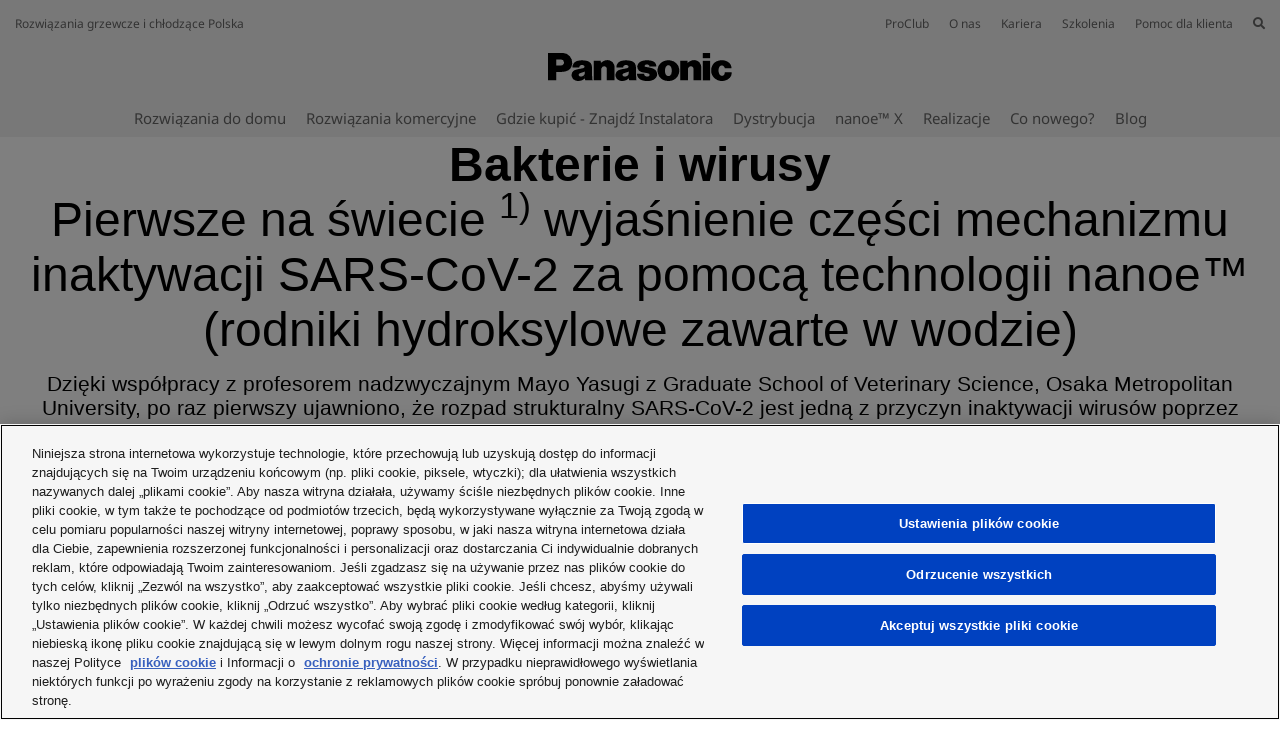

--- FILE ---
content_type: text/html; charset=UTF-8
request_url: https://www.aircon.panasonic.eu/PL_pl/happening/nanoe-site-effects-of-nanoe-02-bacteria-viruses/
body_size: 21574
content:
<!DOCTYPE html>
<html xmlns="http://www.w3.org/1999/xhtml" lang="pl-PL">
<head>
    
    <script>

    let id_pi = 24;
    let token = "iZWQacdQJBq6lNeGOKzQzx1TW9lT1gDh8ZbFD3Nh";

</script>
    <!-- Google Tag Manager -->
    <script>
        (function(w,d,s,l,i){w[l]=w[l]||[];w[l].push({'gtm.start':
                new Date().getTime(),event:'gtm.js'});var f=d.getElementsByTagName(s)[0],
            j=d.createElement(s),dl=l!='dataLayer'?'&l='+l:'';j.setAttributeNode(d.createAttribute('data-ot-ignore'));
            j.setAttribute('class','optanon-category-C0001');j.async=true;j.src=
                'https://www.googletagmanager.com/gtm.js?id='+i+dl;f.parentNode.insertBefore(j,f);
        })(window,document,'script','dataLayer','GTM-PB6S744');
    </script>
    <!-- End Google Tag Manager -->

    <script>
        window.dataLayer = window.dataLayer || [];
        function gtag(){dataLayer.push(arguments);}

        gtag('consent', 'default');
    </script>


    <link rel="alternate" hreflang="es-ES" href="https://www.aircon.panasonic.eu/ES_es/happening/nanoe-site-effects-of-nanoe-02-bacteria-viruses/"/>
	<link rel="alternate" hreflang="x-default" href="https://www.aircon.panasonic.eu/GB_en/happening/nanoe-site-effects-of-nanoe-02-bacteria-viruses/"/>
	<link rel="alternate" hreflang="de-DE" href="https://www.aircon.panasonic.eu/DE_de/happening/nanoe-site-effects-of-nanoe-02-bacteria-viruses/"/>
	<link rel="alternate" hreflang="it-IT" href="https://www.aircon.panasonic.eu/IT_it/happening/nanoe-site-effects-of-nanoe-02-bacteria-viruses/"/>
	<link rel="alternate" hreflang="de-AT" href="https://www.aircon.panasonic.eu/AT_de/happening/nanoe-site-effects-of-nanoe-02-bacteria-viruses/"/>
	<link rel="alternate" hreflang="de-LU" href="https://www.aircon.panasonic.eu/LU_de/happening/nanoe-site-effects-of-nanoe-02-bacteria-viruses/"/>
	<link rel="alternate" hreflang="de-CH" href="https://www.aircon.panasonic.eu/CH_de/happening/nanoe-site-effects-of-nanoe-02-bacteria-viruses/"/>
	<link rel="alternate" hreflang="fr-FR" href="https://www.aircon.panasonic.eu/FR_fr/happening/nanoe-site-effects-of-nanoe-02-bacteria-viruses/"/>
	<link rel="alternate" hreflang="hr-HR" href="https://www.aircon.panasonic.eu/HR_hr/happening/nanoe-site-effects-of-nanoe-02-bacteria-viruses/"/>
	<link rel="alternate" hreflang="bg-BG" href="https://www.aircon.panasonic.eu/BG_bg/happening/nanoe-site-effects-of-nanoe-02-bacteria-viruses/"/>
	<link rel="alternate" hreflang="sl-SI" href="https://www.aircon.panasonic.eu/SI_sl/happening/nanoe-site-effects-of-nanoe-02-bacteria-viruses/"/>
	<link rel="alternate" hreflang="et-EE" href="https://www.aircon.panasonic.eu/EE_et/happening/nanoe-site-effects-of-nanoe-02-bacteria-viruses/"/>
	<link rel="alternate" hreflang="hu-HU" href="https://www.aircon.panasonic.eu/HU_hu/happening/nanoe-site-effects-of-nanoe-02-bacteria-viruses/"/>
	<link rel="alternate" hreflang="lv-LV" href="https://www.aircon.panasonic.eu/LV_lv/happening/nanoe-site-effects-of-nanoe-02-bacteria-viruses/"/>
	<link rel="alternate" hreflang="lt-LT" href="https://www.aircon.panasonic.eu/LT_lt/happening/nanoe-site-effects-of-nanoe-02-bacteria-viruses/"/>
	<link rel="alternate" hreflang="nl-NL" href="https://www.aircon.panasonic.eu/NL_nl/happening/nanoe-site-effects-of-nanoe-02-bacteria-viruses/"/>
	<link rel="alternate" hreflang="cs-CZ" href="https://www.aircon.panasonic.eu/CZ_cs/happening/nanoe-site-effects-of-nanoe-02-bacteria-viruses/"/>
	<link rel="alternate" hreflang="ro-RO" href="https://www.aircon.panasonic.eu/RO_ro/happening/nanoe-site-effects-of-nanoe-02-bacteria-viruses/"/>
	<link rel="alternate" hreflang="tr-TR" href="https://www.aircon.panasonic.eu/TR_tr/happening/nanoe-site-effects-of-nanoe-02-bacteria-viruses/"/>
	<link rel="alternate" hreflang="el-GR" href="https://www.aircon.panasonic.eu/GR_el/happening/nanoe-site-effects-of-nanoe-02-bacteria-viruses/"/>
	<link rel="alternate" hreflang="pt-PT" href="https://www.aircon.panasonic.eu/PT_pt/happening/nanoe-site-effects-of-nanoe-02-bacteria-viruses/"/>
	<link rel="alternate" hreflang="en-CY" href="https://www.aircon.panasonic.eu/CY_en/happening/nanoe-site-effects-of-nanoe-02-bacteria-viruses/"/>
	<link rel="alternate" hreflang="en-MT" href="https://www.aircon.panasonic.eu/MT_en/happening/nanoe-site-effects-of-nanoe-02-bacteria-viruses/"/>
	<link rel="alternate" hreflang="pl-PL" href="https://www.aircon.panasonic.eu/PL_pl/happening/nanoe-site-effects-of-nanoe-02-bacteria-viruses/"/>
	<link rel="alternate" hreflang="uk-UA" href="https://www.aircon.panasonic.eu/UA_uk/happening/nanoe-site-effects-of-nanoe-02-bacteria-viruses/"/>
	<link rel="alternate" hreflang="sv-SE" href="https://www.aircon.panasonic.eu/SE_sv/happening/nanoe-site-effects-of-nanoe-02-bacteria-viruses/"/>
	<link rel="alternate" hreflang="no-NO" href="https://www.aircon.panasonic.eu/NO_no/happening/nanoe-site-effects-of-nanoe-02-bacteria-viruses/"/>
	<link rel="alternate" hreflang="fi-FI" href="https://www.aircon.panasonic.eu/FI_fi/happening/nanoe-sivusto-vaikutusalueet-bakteerit-virukset/"/>
	<link rel="alternate" hreflang="nl-BE" href="https://www.aircon.panasonic.eu/BE_nl/happening/nanoe-site-effects-of-nanoe-02-bacteria-viruses/"/>
	<link rel="alternate" hreflang="fr-BE" href="https://www.aircon.panasonic.eu/BE_fr/happening/nanoe-site-effects-of-nanoe-02-bacteria-viruses/"/>
	<link rel="alternate" hreflang="sr-RS" href="https://www.aircon.panasonic.eu/RS_sr/happening/nanoe-site-effects-of-nanoe-02-bacteria-viruses/"/>
	
    <meta http-equiv="Content-Type" content="text/html; charset=utf-8" />
    <title>NANOE SITE. EFFECTS OF NANOE. 02 BACTERIA &amp; VIRUSES - Systemy ogrzewania i chłodzenia firmy Panasonic</title>
    <base href = "https://www.aircon.panasonic.eu/PL_pl/" target="_top" />

    
    <meta name="viewport" content="width=device-width, initial-scale=1.0"/>
    <meta name="description" content="NANOE SITE. EFFECTS OF NANOE. 02 BACTERIA &amp; VIRUSES"/>
    <meta name="author" content=""/>
    
    <meta property="og:image" content="https://cdn.aircon.panasonic.eu/theme/aircon2020/img/panasonic-h-and-c.png" />

<meta property="og:type" content="website" />
<meta property="og:title" content="NANOE SITE. EFFECTS OF NANOE. 02 BACTERIA & VIRUSES - Systemy ogrzewania i chłodzenia firmy Panasonic" />
<meta property="og:url" content="https://www.aircon.panasonic.eu/PL_pl/happening/nanoe-site-effects-of-nanoe-02-bacteria-viruses/" />

                
            <link rel="shortcut icon" href="https://cdn.aircon.panasonic.eu/theme/aircon2020/img/favicon_black.ico"/>
        <link rel="shortcut icon" href="https://cdn.aircon.panasonic.eu/theme/aircon2020/img/favicon_black.ico"/>
        <link rel="icon" href="https://cdn.aircon.panasonic.eu/theme/aircon2020/img/favicon_black.ico" type="image/x-icon"/>
    
    <link rel="canonical" href="https://www.aircon.panasonic.eu/PL_pl/happening/nanoe-site-effects-of-nanoe-02-bacteria-viruses/"/>

    <link href="https://cdnjs.cloudflare.com/ajax/libs/font-awesome/5.12.1/css/all.min.css" type="text/css" rel="stylesheet" />
    <link rel="stylesheet" href="https://cdnjs.cloudflare.com/ajax/libs/twitter-bootstrap/4.4.1/css/bootstrap.min.css"
          integrity="sha512-znmTf4HNoF9U6mfB6KlhAShbRvbt4CvCaHoNV0gyssfToNQ/9A0eNdUbvsSwOIUoJdMjFG2ndSvr0Lo3ZpsTqQ=="
          crossorigin="anonymous" referrerpolicy="no-referrer"/>

    <!-- Aircon CSS -->
    <link href="https://cdn.aircon.panasonic.eu/theme/aircon2020/css/style-2023.css" rel="stylesheet" />

    <!-- Aircon and Pim common CSS -->
    <link href="https://cdn.aircon.panasonic.eu/theme/aircon2020/css/common.css" rel="stylesheet" />

    <link href="https://cdn.aircon.panasonic.eu/theme/aircon2020/css/header.css" rel="stylesheet" />

    <!-- Jquery JS -->
    <script src="https://cdnjs.cloudflare.com/ajax/libs/jquery/3.5.1/jquery.min.js"
            integrity="sha512-bLT0Qm9VnAYZDflyKcBaQ2gg0hSYNQrJ8RilYldYQ1FxQYoCLtUjuuRuZo+fjqhx/qtq/1itJ0C2ejDxltZVFg=="
            crossorigin="anonymous" referrerpolicy="no-referrer"
    ></script>

    <!-- Bootstrap JS -->
    <script src="https://cdn.jsdelivr.net/npm/popper.js@1.16.0/dist/umd/popper.min.js"
            integrity="sha384-Q6E9RHvbIyZFJoft+2mJbHaEWldlvI9IOYy5n3zV9zzTtmI3UksdQRVvoxMfooAo"
            crossorigin="anonymous">
    </script>
    <script src="https://cdnjs.cloudflare.com/ajax/libs/twitter-bootstrap/4.4.1/js/bootstrap.min.js"
            integrity="sha512-jCaU0Dp3IbMDlZ6f6dSEQSnOrSsugG6F6YigRWnagi7HoOLshF1kwxLT4+xCZRgQsTNqpUKj6WmWOxsu9l3URA=="
            crossorigin="anonymous"
            referrerpolicy="no-referrer">
    </script>

    <link rel="stylesheet" href="https://cdn.aircon.panasonic.eu/theme/aircon2020/assets/vendor/fancybox/dist/jquery.fancybox.min.css" />
    <script src="https://cdn.aircon.panasonic.eu/theme/aircon2020/assets/vendor/fancybox/dist/jquery.fancybox.min.js"></script>

    <script src="https://cdn.aircon.panasonic.eu/theme/aircon2020/js/script.js" type="text/javascript"></script>

    <script src="https://cdn.aircon.panasonic.eu/theme/aircon2020/js/header.js" type="text/javascript"></script>

    <script src="https://cdn.aircon.panasonic.eu/theme/aircon2020/js/common.js" type="text/javascript"></script>

    <script defer src="https://cdn.aircon.panasonic.eu/theme/aircon2020/assets/vendor/swiper/6.2.0/js/swiper-bundle.min.js" type="text/javascript" charset="utf-8"></script>
    <link href="https://cdn.aircon.panasonic.eu/theme/aircon2020/assets/vendor/swiper/6.2.0/css/swiper-bundle.min.css" type="text/css" rel="stylesheet"/>

    <script defer src="https://cdn.aircon.panasonic.eu/theme/aircon2020/js/script-head.js" type="text/javascript" charset="utf-8"></script>
    <script type="application/ld+json">
{
    "@context": "https://schema.org",
    "@type": "Organization",
    "@id": "https://www.aircon.panasonic.eu/PL_pl/#organization-pl",
    "name": "Panasonic Heating & Cooling Solutions Europe – Oddział w Polsce",
    "legalName": "Panasonic Marketing Europe GmbH (Spółka z ograniczoną odpowiedzialnością) – Oddział w Polsce",
    "url": "https://www.aircon.panasonic.eu/PL_pl/",
    "logo": "https://www.aircon.panasonic.eu/media/logo.png",
    "description": "Polish branch of Panasonic Heating & Cooling Solutions Europe, supporting sales, technical consulting and HVAC operations in Poland.",

    "address": {
        "@type": "PostalAddress",
        "streetAddress": "Wołoska 9, Platinium Business Park I",
        "postalCode": "02-583",
        "addressLocality": "Warszawa",
        "addressRegion": "Mazowieckie",
        "addressCountry": "PL"
    },

    "telephone": "+48 22 123 45 67",
    "email": "kontakt@panasonic-hvac.pl",

    "identifier": [
        {
            "@type": "PropertyValue",
            "propertyID": "KRS",
            "value": "0000123456"
        },
        {
            "@type": "PropertyValue",
            "propertyID": "NIP",
            "value": "5251234567"
        },
        {
            "@type": "PropertyValue",
            "propertyID": "REGON",
            "value": "012345678"
        },
        {
            "@type": "PropertyValue",
            "propertyID": "BDO",
            "value": "000123456"
        }
    ],

    "branchOf": {
        "@type": "Organization",
        "@id": "https://www.aircon.panasonic.eu/DE_de/#organization"
    },

    "sameAs": [
        "https://www.facebook.com/panasonic.hcs.polska",
        "https://www.linkedin.com/company/panasonic-heating-cooling-poland",
        "https://www.instagram.com/panasonic_hcs_pl/",
        "https://www.youtube.com/@panasonic-hcs-polska"
    ]
}
</script>

<script type="application/ld+json">
{
    "@context": "https://schema.org",
    "@type": "WebSite",
    "@id": "https://www.aircon.panasonic.eu/PL_pl/#website",
    "url": "https://www.aircon.panasonic.eu/PL_pl/",
    "name": "Panasonic Heating & Cooling Solutions – Polska",
    "description": "Oficjalna polska strona Panasonic Heating & Cooling Solutions Europe – klimatyzatory, pompy ciepła i systemy HVAC.",
    "inLanguage": "pl-PL",
    "potentialAction": {
        "@type": "SearchAction",
        "target": "https://www.aircon.panasonic.eu/PL_pl/search/{search_term_string}/1/",
        "query-input": "required name=search_term_string"
    }
}
</script>
            <script src="https://cdn.aircon.panasonic.eu/theme/aircon2020/js/script-happening.js" type="text/javascript"></script>
</head>

<body class="d-flex flex-column min-vh-100">
    <!-- Google Tag Manager (noscript) -->
<noscript><iframe src="https://www.googletagmanager.com/ns.html?id=GTM-PB6S744"
                  height="0" width="0" style="display:none;visibility:hidden"></iframe></noscript>
<!-- End Google Tag Manager (noscript) -->
    <header role="banner" class="header-v1">
    <div class="d-none d-md-block">
        <div class="header-banner">
            <div class="header-wrapper">
                <div class="row justify-content-between align-items-center" style="height: 32px;">
                    <span>Rozwiązania grzewcze i chłodzące Polska</span>
                    <ul class="navbar-nav" style="flex-direction: row;">
                        <li class="nav-item search-box" style="margin-left: 20px; display: none;">
                            <form
                                method="post"
                                action="https://www.aircon.panasonic.eu/PL_pl/search/"
                                style=""
                            >
                                <i class="fa fa-search"></i>
                                <input type="hidden" name="_token" value="iZWQacdQJBq6lNeGOKzQzx1TW9lT1gDh8ZbFD3Nh" autocomplete="off">
                                <input type="text" name="search" id="search-text" placeholder="Search" />
                                <i id="hide-search" class="fa fa-times pointer"></i>
                            </form>
                        </li>
                                                    <li class="nav-item">
                                <a
                                    class="link-proclub"
                                    href="https://www.panasonicproclub.com/PL_pl/"
                                >ProClub</a>
                            </li>
                        
                        <li class="nav-item" style="margin-left: 20px;">
                            <a href="https://www.aircon.panasonic.eu/PL_pl/heating-and-cooling/about/">O nas</a>
                        </li>

                        <li class="nav-item" style="margin-left: 20px;">
                            <a href="https://www.aircon.panasonic.eu/PL_pl/career/home/">Kariera</a>
                        </li>

                                                    <li class="nav-item" style="margin-left: 20px;">
                                <a
                                    target="_blank"
                                    rel="nofollow"
                                    href="https://www.panasonicproclub.com/PL_pl/training/onsite-training/"
                                >Szkolenia</a>
                            </li>
                        
                        <li class="nav-item dropdown" style="margin-left: 20px;">
                            <a class="dropdown-button" data-toggle="dropdown" aria-expanded="false" href="#" data-offset="0, 15">Pomoc dla klienta</a>
                            <div class="dropdown-menu rounded-0" style="background-color: #e5e5e5; border: 0; font-size: 0.75rem;">
                                <div class="dropdown-arrow"></div>
                                <a class="dropdown-item" href="https://www.aircon.panasonic.eu/PL_pl/contact/">
                                    Kontakt z nami
                                </a>

                                                                    <a
                                        class="dropdown-item ifinder-link"
                                        rel="nofollow"
                                        target="_blank"
                                        href="https://www.panasonicproclub.com/ifinder/PL_pl/"
                                    >Znajdź Instalatora</a>
                                
                                                                                                        <a
                                        class="dropdown-item dfinder-link"
                                        rel="nofollow"
                                        target="_blank"
                                        href="https://www.panasonicproclub.com/dfinder/PL_pl/"
                                    >Znajdź Dystrybutora</a>
                                
                                
                                <a class="dropdown-item" href="https://www.aircon.panasonic.eu/PL_pl/downloads/">
                                    Pliki do pobrania
                                </a>

                                                            </div>
                        </li>

                        
                                                    <li
                                class="nav-item"
                                style="margin-left: 20px;"
                            >
                                <i id="show-search" class="fa fa-search pointer"></i>
                            </li>
                                            </ul>
                </div>
                <div class="header-container">
                    <div class="holdings-header__brand">
                        <div class="brandlogo">
                            <a href="https://www.aircon.panasonic.eu/PL_pl/">
                                <img src="https://cdn.aircon.panasonic.eu/theme/aircon2020/img/panasonic-logo.svg" height="80" alt="Panasonic" style="margin-top: -13px;" />
                            </a>
                        </div>
                    </div>
                </div>

                <div class="header-container">
                    <ul class="navbar-nav nav-list" style="flex-direction: row;">
                                                    <li class="nav-item" >
                                <a
                                                                            href="#"
                                        data-item="47"
                                                                        class="item-link"
                                >Rozwiązania do domu</a>
                            </li>
                                                    <li class="nav-item" style="margin-left: 20px;">
                                <a
                                                                            href="#"
                                        data-item="73"
                                                                        class="item-link"
                                >Rozwiązania komercyjne</a>
                            </li>
                                                    <li class="nav-item" style="margin-left: 20px;">
                                <a
                                                                            href="https://www.panasonicproclub.com/ifinder/PL_pl/home/"
                                        target="_blank"
                                        rel="noopener"
                                                                        class="item-link"
                                >Gdzie kupić - Znajdź Instalatora</a>
                            </li>
                                                    <li class="nav-item" style="margin-left: 20px;">
                                <a
                                                                            href="https://www.panasonicproclub.com/dfinder/PL_pl/home/"
                                        target="_blank"
                                        rel="noopener"
                                                                        class="item-link"
                                >Dystrybucja</a>
                            </li>
                        
                                                    <li class="nav-item" style="margin-left: 20px;">
                                <a href="#" id="toggleNanoex" class="item-link">nanoe™ X</a>
                            </li>
                        
                                                                            <li class="nav-item" style="margin-left: 20px;">
                                <a href="https://www.aircon.panasonic.eu/PL_pl/cases/" class="item-link">Realizacje</a>
                            </li>
                                                                            <li class="nav-item" style="margin-left: 20px;">
                                <a href="https://www.aircon.panasonic.eu/PL_pl/whats-happening/" class="item-link">Co nowego?</a>
                            </li>
                                                                                                    <li class="nav-item" style="margin-left: 20px;">
                                <a href="https://www.aircon.panasonic.eu/PL_pl/blog/" class="item-link">Blog</a>
                            </li>
                                            </ul>
                </div>
            </div>
        </div>
                    <div class="menu-item" data-id="47" style="display: none;">
                <div class="submenu" style="border-bottom: 1px solid #cccccc;">
                    <div class="submenu-wrapper" style="max-width: 1144px; padding: 9px 20px;">
                        <div class="submenu-header">
                            <div class="submenu-title">Rozwiązania do domu</div>
                            <div style="display: flex;">
                                <div>
                                    <a style="font-size: 0.875rem; display: block;" class="menu-item-link" href="https://www.aircon.panasonic.eu/PL_pl/all-products/">
                                        <i class="fa fa-square"></i> Przeglądaj wszystkie produkty
                                    </a>
                                </div>
                                <div class="pointer menu-item-link unselect" data-id="47" style="font-size: 0.875rem; margin-left: 30px;">
                                    <i class="fa fa-times"></i> Zamknij
                                </div>
                            </div>
                        </div>
                    </div>
                </div>
                <div class="submenu" style="min-height: 164px;">
                    <div class="submenu-wrapper products" style="min-height: inherit; max-width: 1144px; padding: 0;">
                                                                                    <div
                                    class="product-box"
                                    
                                    data-product="NCI9938FF3"
                                >
                                                                            <img class="img-fluid" src="https://cdn.aircon.panasonic.eu/uploads/__/0_MAIN_MENU_23/RANGES/01-Aquarea-Air-to-Water-2.png" />
                                                                        <p style="margin-top: 10px; margin-bottom: 0; ">
                                        Pompy ciepła powietrze-woda Aquarea
                                    </p>
                                </div>
                                                                                                                <div
                                    class="product-box"
                                    
                                    data-product="E16MZ750T2"
                                >
                                                                            <img class="img-fluid" src="https://cdn.aircon.panasonic.eu/uploads/__/0_MAIN_MENU_23/RANGES/02-Air-to-Air-Heat-Pump-2.png" />
                                                                        <p style="margin-top: 10px; margin-bottom: 0; ">
                                        Klimatyzacja
                                    </p>
                                </div>
                                                                                                                                                                                </div>
                </div>
            </div>

                                                                                            <div class="submenu-product" data-id="NCI9938FF3" style="display: none;">
                            <div class="submenu-wrapper" style="padding: 10px 0; display: block;">
                                <div style="display: flex; margin: 0 -10.5px;">
                                                                                                                    <a
                                            href="https://www.aircon.panasonic.eu/PL_pl/ranges/aquarea/"
                                            
                                            class="about-box"
                                        ><img class="about-img" src="https://cdn.aircon.panasonic.eu/uploads/__/0_MAIN_MENU_23/RANGES/01-AQUAREA-ABOUT-2.jpg" /><div style="padding: 10px; font-size: .6875rem; color: #1A1A1A;">
                                                                <span>O pompach ciepła powietrze-woda Aquarea</span>
                                                            </div></a>
                                                                                                                    <a
                                            href="https://aquarea.panasonic.eu/plus"
                                            
                                            class="about-box"
                                        ><img class="about-img" src="https://cdn.aircon.panasonic.eu/uploads/__/0_MAIN_MENU_23/RANGES/01-AQUAREA-AQUAREA-PLUS-2.jpg" /><div style="padding: 10px; font-size: .6875rem; color: #1A1A1A;">
                                                                <span>Aquarea+: wszystko o twojej pompie ciepła</span>
                                                            </div></a>
                                                                                                                    <a
                                            href="https://www.aircon.panasonic.eu/PL_pl/ar/aquarea/"
                                            target="_blank"
                                            class="about-box"
                                        ><img class="about-img" src="https://cdn.aircon.panasonic.eu/uploads/PL/01-AQUAREA-AQUAREA-AR-PROJECTOR.jpg" /><div style="padding: 10px; font-size: .6875rem; color: #1A1A1A;">
                                                                <span>AR Heat Pump Viewer</span>
                                                            </div></a>
                                                                                                                    <a
                                            href="https://www.aircon.panasonic.eu/domestic-quick-selector/"
                                            
                                            class="about-box"
                                        ><img class="about-img" src="https://cdn.aircon.panasonic.eu/uploads/__/0_MAIN_MENU_23/RANGES/01-AQUAREA-AQUAREA-QUICK-SELECTOR-2.jpg" /><div style="padding: 10px; font-size: .6875rem; color: #1A1A1A;">
                                                                <span>Quick Selector: program doboru pompy Aquarea</span>
                                                            </div></a>
                                                                    </div>
                            </div>

                            <div class="submenu-wrapper" style="margin-top: 3px; padding: 10px 0; display: block;">
                                <div style="display: flex; margin: 0 -10.5px;">
                                                                            <div class="about-link">
                                            <p class="title">Pompy ciepła powietrze-woda Aquarea Produkty </p>
                                                                                                                                                                                                        <p style="margin-bottom: .5rem; line-height: 16px;">
                                                            <a
                                                                class="menu-item-link subrange-menu-link"
                                                                href="https://www.aircon.panasonic.eu/PL_pl/ranges/aquarea/air-to-water/"
                                                            ></a>
                                                        </p>
                                                                                                            <p style="margin-bottom: .5rem; line-height: 16px;">
                                                            <a
                                                                class="menu-item-link subrange-menu-link"
                                                                href="https://www.aircon.panasonic.eu/PL_pl/ranges/aquarea/fan-coils/"
                                                            >Klimakonwektory</a>
                                                        </p>
                                                                                                            <p style="margin-bottom: .5rem; line-height: 16px;">
                                                            <a
                                                                class="menu-item-link subrange-menu-link"
                                                                href="https://www.aircon.panasonic.eu/PL_pl/ranges/aquarea/high-performance/"
                                                            >Aquarea High Performance</a>
                                                        </p>
                                                                                                            <p style="margin-bottom: .5rem; line-height: 16px;">
                                                            <a
                                                                class="menu-item-link subrange-menu-link"
                                                                href="https://www.aircon.panasonic.eu/PL_pl/ranges/aquarea/t-cap/"
                                                            >Aquarea T-CAP</a>
                                                        </p>
                                                                                                            <p style="margin-bottom: .5rem; line-height: 16px;">
                                                            <a
                                                                class="menu-item-link subrange-menu-link"
                                                                href="https://www.aircon.panasonic.eu/PL_pl/ranges/aquarea/dhw/"
                                                            >Aquarea CWU</a>
                                                        </p>
                                                                                                            <p style="margin-bottom: .5rem; line-height: 16px;">
                                                            <a
                                                                class="menu-item-link subrange-menu-link"
                                                                href="https://www.aircon.panasonic.eu/PL_pl/ranges/aquarea/aquarea-ecoflex/"
                                                            >Aquarea EcoFleX</a>
                                                        </p>
                                                                                                                                                                <p style="margin-bottom: .5rem; line-height: 16px;">
                                                            <a
                                                                class="menu-item-link"
                                                                href="https://www.aircon.panasonic.eu/PL_pl/ranges/aquarea/products/"
                                                            >Porównaj rozwiązania</a>
                                                        </p>
                                                                                                                                                                                        </div>
                                    
                                    <div class="about-link">
        <p class="title">Pompy ciepła powietrze-woda Aquarea Wsparcie</p>
                    <p style="margin-bottom: .5rem; line-height: 16px;">
                <a
                    href="https://aquarea.panasonic.eu/plus"
                    
                    class="menu-item-link"
                >Aquarea+: wszystko o twojej pompie ciepła</a>
            </p>
                    <p style="margin-bottom: .5rem; line-height: 16px;">
                <a
                    href="https://shop.aircon.panasonic.eu/"
                    target=&quot;_blank&quot;
                    class="menu-item-link"
                >Aquarea Service+: obsługa serwisowa</a>
            </p>
                    <p style="margin-bottom: .5rem; line-height: 16px;">
                <a
                    href="https://www.aircon.panasonic.eu/PL_pl/ranges/aquarea/selection-tool/"
                    
                    class="menu-item-link"
                >Aquarea Quick Selector</a>
            </p>
                    <p style="margin-bottom: .5rem; line-height: 16px;">
                <a
                    href="https://www.aircon.panasonic.eu/visit/ar-aquarea/"
                    
                    class="menu-item-link"
                >AR Heat Pump Viewer</a>
            </p>
                    <p style="margin-bottom: .5rem; line-height: 16px;">
                <a
                    href="https://www.aircon.panasonic.eu/PL_pl/contact/"
                    
                    class="menu-item-link"
                >Kontakt z nami</a>
            </p>
                            <p style="margin-bottom: .5rem; line-height: 16px;">
                <a
                    class="menu-item-link ifinder-link"
                    rel="nofollow"
                    target="_blank"
                    href="https://www.panasonicproclub.com/ifinder/PL_pl/"
                >Znajdź Instalatora (dobór i sprzedaż)</a>
            </p>
        
                                <p style="margin-bottom: .5rem; line-height: 16px;">
                <a
                    class="menu-item-link dfinder-link"
                    rel="nofollow"
                    target="_blank"
                    href="https://www.panasonicproclub.com/dfinder/PL_pl/"
                >Znajdź Dystrybutora</a>
            </p>
        
            </div>
    <div class="about-link">
        <p class="title">Wokół Pompy ciepła powietrze-woda Aquarea</p>
                    <p style="margin-bottom: .5rem; line-height: 16px;">
                <a
                    href="javascript:void(0)"
                    
                    class="menu-item-link"
                >Zastosowanie w domu</a>
            </p>
                    <p style="margin-bottom: .5rem; line-height: 16px;">
                <a
                    href="https://www.aircon.panasonic.eu/PL_pl/applications/shop/"
                    
                    class="menu-item-link"
                >Zastosowanie w sklepie</a>
            </p>
                    <p style="margin-bottom: .5rem; line-height: 16px;">
                <a
                    href="control/all/"
                    
                    class="menu-item-link"
                >Sterowanie i łączność</a>
            </p>
                    <p style="margin-bottom: .5rem; line-height: 16px;">
                <a
                    href="https://www.aircon.panasonic.eu/PL_pl/cases/"
                    
                    class="menu-item-link"
                >Realizacje</a>
            </p>
            </div>
    <div class="about-link">
        <p class="title">Co nowego?</p>
                    <p style="margin-bottom: .5rem; line-height: 16px;">
                <a
                    href="https://www.aircon.panasonic.eu/PL_pl/happening/aquarea-l-generation/"
                    
                    class="menu-item-link"
                >Aquarea generacji L z naturalnym czynnikiem chłodniczym R290</a>
            </p>
                    <p style="margin-bottom: .5rem; line-height: 16px;">
                <a
                    href="https://www.aircon.panasonic.eu/PL_pl/happening/aquarea-k-generation/"
                    
                    class="menu-item-link"
                >Aquarea generacji K z czynnikiem chłodniczym R32</a>
            </p>
                    <p style="margin-bottom: .5rem; line-height: 16px;">
                <a
                    href="https://www.aircon.panasonic.eu/PL_pl/happening/aquarea-ecoflex/"
                    
                    class="menu-item-link"
                >EcoFlex. 3 w 1: grzanie, CWU i klimatyzacja</a>
            </p>
                    <p style="margin-bottom: .5rem; line-height: 16px;">
                <a
                    href="https://www.aircon.panasonic.eu/PL_pl/happening/heat-recovery-ventilation-unit/"
                    
                    class="menu-item-link"
                >Jednostka wentylacyjna z odzyskiem ciepła dla domu energooszczędnego.</a>
            </p>
            </div>

                                </div>
                            </div>
                        </div>
                                                                                                    <div class="submenu-product" data-id="E16MZ750T2" style="display: none;">
                            <div class="submenu-wrapper" style="padding: 10px 0; display: block;">
                                <div style="display: flex; margin: 0 -10.5px;">
                                                                                                                    <a
                                            href="https://www.aircon.panasonic.eu/PL_pl/ranges/domestic/"
                                            
                                            class="about-box"
                                        ><img class="about-img" src="https://cdn.aircon.panasonic.eu/uploads/__/0_MAIN_MENU_23/RANGES/02-AIR-TO-AIR-ABOUT-2.jpg" /><div style="padding: 10px; font-size: .6875rem; color: #1A1A1A;">
                                                                <span>O systemach klimatyzacji</span>
                                                            </div></a>
                                                                                                                    <a
                                            href="https://www.aircon.panasonic.eu/PL_pl/happening/panasonic-comfort-cloud-app-21/"
                                            
                                            class="about-box"
                                        ><img class="about-img" src="https://cdn.aircon.panasonic.eu/uploads/__/0_MAIN_MENU_23/RANGES/02-AIR-TO-AIR-COMFORT-CLOUD-2.jpg" /><div style="padding: 10px; font-size: .6875rem; color: #1A1A1A;">
                                                                <span>Aplikacja Comfort Cloud: sterowanie smartfonem</span>
                                                            </div></a>
                                                                                                                    <a
                                            href="https://aircon.panasonic.eu/visit/selection-tool/"
                                            
                                            class="about-box"
                                        ><img class="about-img" src="https://cdn.aircon.panasonic.eu/uploads/__/0_MAIN_MENU_23/RANGES/02-AIR-TO-AIR-QUICK-SELECTOR-2.jpg" /><div style="padding: 10px; font-size: .6875rem; color: #1A1A1A;">
                                                                <span>Quick Selector: program doboru klimatyzatora</span>
                                                            </div></a>
                                                                                                                    <a
                                            href="https://www.aircon.panasonic.eu/PL_pl/happening/visit-nanoe-x-site/"
                                            
                                            class="about-box"
                                        ><img class="about-img" src="https://cdn.aircon.panasonic.eu/uploads/__/0_MAIN_MENU_23/RANGES/02-AIR-TO-AIR-NANOE-2.jpg" /><div style="padding: 10px; font-size: .6875rem; color: #1A1A1A;">
                                                                <span>nanoe™ X: naturalna równowaga w domu</span>
                                                            </div></a>
                                                                    </div>
                            </div>

                            <div class="submenu-wrapper" style="margin-top: 3px; padding: 10px 0; display: block;">
                                <div style="display: flex; margin: 0 -10.5px;">
                                                                            <div class="about-link">
                                            <p class="title">Klimatyzacja Produkty </p>
                                                                                                                                                                                                        <p style="margin-bottom: .5rem; line-height: 16px;">
                                                            <a
                                                                class="menu-item-link subrange-menu-link"
                                                                href="https://www.aircon.panasonic.eu/PL_pl/ranges/domestic/single/"
                                                            >Domowe systemy split</a>
                                                        </p>
                                                                                                            <p style="margin-bottom: .5rem; line-height: 16px;">
                                                            <a
                                                                class="menu-item-link subrange-menu-link"
                                                                href="https://www.aircon.panasonic.eu/PL_pl/ranges/domestic/ac-without-outdoor-unit/"
                                                            >Klimatyzacja bez jednostki zewnętrznej</a>
                                                        </p>
                                                                                                            <p style="margin-bottom: .5rem; line-height: 16px;">
                                                            <a
                                                                class="menu-item-link subrange-menu-link"
                                                                href="https://www.aircon.panasonic.eu/PL_pl/ranges/domestic/free-multi-split/"
                                                            >Domowe systemy typu Multi</a>
                                                        </p>
                                                                                                                                                                <p style="margin-bottom: .5rem; line-height: 16px;">
                                                            <a
                                                                class="menu-item-link"
                                                                href="https://www.aircon.panasonic.eu/PL_pl/ranges/domestic/products/"
                                                            >Porównaj rozwiązania</a>
                                                        </p>
                                                                                                                                                                                        </div>
                                    
                                    <div class="about-link">
        <p class="title">Klimatyzacja Wsparcie</p>
                    <p style="margin-bottom: .5rem; line-height: 16px;">
                <a
                    href="https://www.aircon.panasonic.eu/PL_pl/happening/panasonic-comfort-cloud-app-21/"
                    
                    class="menu-item-link"
                >Aplikacja Comfort Cloud</a>
            </p>
                    <p style="margin-bottom: .5rem; line-height: 16px;">
                <a
                    href="https://aircon.panasonic.eu/visit/selection-tool/"
                    
                    class="menu-item-link"
                >AC Quick Selector</a>
            </p>
                    <p style="margin-bottom: .5rem; line-height: 16px;">
                <a
                    href="https://www.aircon.panasonic.eu/visit/ar-domestic/"
                    
                    class="menu-item-link"
                >AR Heat Pump Viewer</a>
            </p>
                    <p style="margin-bottom: .5rem; line-height: 16px;">
                <a
                    href="https://www.aircon.panasonic.eu/PL_pl/contact/"
                    
                    class="menu-item-link"
                >Kontakt z nami</a>
            </p>
                            <p style="margin-bottom: .5rem; line-height: 16px;">
                <a
                    class="menu-item-link ifinder-link"
                    rel="nofollow"
                    target="_blank"
                    href="https://www.panasonicproclub.com/ifinder/PL_pl/"
                >Znajdź Instalatora (dobór i sprzedaż)</a>
            </p>
        
                                <p style="margin-bottom: .5rem; line-height: 16px;">
                <a
                    class="menu-item-link dfinder-link"
                    rel="nofollow"
                    target="_blank"
                    href="https://www.panasonicproclub.com/dfinder/PL_pl/"
                >Znajdź Dystrybutora</a>
            </p>
        
            </div>
    <div class="about-link">
        <p class="title">Wokół Klimatyzacja</p>
                    <p style="margin-bottom: .5rem; line-height: 16px;">
                <a
                    href="control/all/"
                    
                    class="menu-item-link"
                >Sterowanie i łączność</a>
            </p>
                    <p style="margin-bottom: .5rem; line-height: 16px;">
                <a
                    href="https://www.aircon.panasonic.eu/PL_pl/cases/"
                    
                    class="menu-item-link"
                >Realizacje</a>
            </p>
            </div>
    <div class="about-link">
        <p class="title">Co nowego?</p>
                    <p style="margin-bottom: .5rem; line-height: 16px;">
                <a
                    href="https://www.aircon.panasonic.eu/PL_pl/happening/new-etherea-with-nanoe-x-technology/"
                    
                    class="menu-item-link"
                >Etherea z nanoe™ X</a>
            </p>
                    <p style="margin-bottom: .5rem; line-height: 16px;">
                <a
                    href="https://www.aircon.panasonic.eu/PL_pl/happening/tz-super-compact-with-nanoex-technology/"
                    
                    class="menu-item-link"
                >Kompaktowy TZ z nanoe™ X</a>
            </p>
                    <p style="margin-bottom: .5rem; line-height: 16px;">
                <a
                    href="https://www.aircon.panasonic.eu/PL_pl/happening/new-floor-console-with-new-nanoe-x-air-purifying-system/"
                    
                    class="menu-item-link"
                >Konsola podłogowa z nanoe™ X</a>
            </p>
                    <p style="margin-bottom: .5rem; line-height: 16px;">
                <a
                    href="https://www.aircon.panasonic.eu/PL_pl/happening/power-heat-multi-etherea/"
                    target=&quot;_blank&quot;
                    class="menu-item-link"
                >Power Heat Multi</a>
            </p>
            </div>

                                </div>
                            </div>
                        </div>
                                                                                                                                                                                    <div class="menu-item" data-id="73" style="display: none;">
                <div class="submenu" style="border-bottom: 1px solid #cccccc;">
                    <div class="submenu-wrapper" style="max-width: 1144px; padding: 9px 20px;">
                        <div class="submenu-header">
                            <div class="submenu-title">Rozwiązania komercyjne</div>
                            <div style="display: flex;">
                                <div>
                                    <a style="font-size: 0.875rem; display: block;" class="menu-item-link" href="https://www.aircon.panasonic.eu/PL_pl/all-products/">
                                        <i class="fa fa-square"></i> Przeglądaj wszystkie produkty
                                    </a>
                                </div>
                                <div class="pointer menu-item-link unselect" data-id="73" style="font-size: 0.875rem; margin-left: 30px;">
                                    <i class="fa fa-times"></i> Zamknij
                                </div>
                            </div>
                        </div>
                    </div>
                </div>
                <div class="submenu" style="min-height: 164px;">
                    <div class="submenu-wrapper products" style="min-height: inherit; max-width: 1144px; padding: 0;">
                                                                                    <div
                                    class="product-box"
                                    
                                    data-product="45L22VJW9U"
                                >
                                                                            <img class="img-fluid" src="https://cdn.aircon.panasonic.eu/uploads/__/0_MAIN_MENU_23/RANGES/05-Light-Commercial-2.png" />
                                                                        <p style="margin-top: 10px; margin-bottom: 0; ">
                                        Klimatyzacja komercyjna
                                    </p>
                                </div>
                                                                                                                <div
                                    class="product-box"
                                    
                                    data-product="QUJW483ZIE"
                                >
                                                                            <img class="img-fluid" src="https://cdn.aircon.panasonic.eu/uploads/__/0_MAIN_MENU_23/RANGES/06-VRF-2.png" />
                                                                        <p style="margin-top: 10px; margin-bottom: 0; ">
                                        VRF
                                    </p>
                                </div>
                                                                                                                                                                                                                        <div
                                    class="product-box"
                                    
                                    data-product="J7OS4D8PL9"
                                >
                                                                            <img class="img-fluid" src="https://cdn.aircon.panasonic.eu/uploads/__/0_MAIN_MENU_23/RANGES/09-Chiller-Heat-Pump-2.png" />
                                                                        <p style="margin-top: 10px; margin-bottom: 0; ">
                                        Agregaty wody lodowej, pompy ciepła, klimakonwektory
                                    </p>
                                </div>
                                                                                                                                                                                                                        <div
                                    class="product-box"
                                    
                                    data-product="WR98E39LQJ"
                                >
                                                                            <img class="img-fluid" src="https://cdn.aircon.panasonic.eu/uploads/__/0_MAIN_MENU_23/RANGES/12-Refrigeration-2.png" />
                                                                        <p style="margin-top: 10px; margin-bottom: 0; ">
                                        Chłodnictwo
                                    </p>
                                </div>
                                                                        </div>
                </div>
            </div>

                                                                                            <div class="submenu-product" data-id="45L22VJW9U" style="display: none;">
                            <div class="submenu-wrapper" style="padding: 10px 0; display: block;">
                                <div style="display: flex; margin: 0 -10.5px;">
                                                                                                                    <a
                                            href="https://www.aircon.panasonic.eu/PL_pl/ranges/commercial/"
                                            
                                            class="about-box"
                                        ><img class="about-img" src="https://cdn.aircon.panasonic.eu/uploads/__/0_MAIN_MENU_23/RANGES/05-LIGHT-COMMERCIAL-ABOUT-2.jpg" /><div style="padding: 10px; font-size: .6875rem; color: #1A1A1A;">
                                                                <span>O rozwiązaniach komercyjnych</span>
                                                            </div></a>
                                                                                                                    <a
                                            href="https://www.aircon.panasonic.eu/PL_pl/happening/paci-nx-series/"
                                            
                                            class="about-box"
                                        ><img class="about-img" src="https://cdn.aircon.panasonic.eu/uploads/__/0_MAIN_MENU_23/RANGES/05-LIGHT-COMMERCIAL-ABOUT-PACiNX-2.jpg" /><div style="padding: 10px; font-size: .6875rem; color: #1A1A1A;">
                                                                <span>O serii PACi NX</span>
                                                            </div></a>
                                                                                                                    <a
                                            href="https://www.aircon.panasonic.eu/PL_pl/happening/visit-nanoe-x-site/"
                                            
                                            class="about-box"
                                        ><img class="about-img" src="https://cdn.aircon.panasonic.eu/uploads/__/0_MAIN_MENU_23/RANGES/02-AIR-TO-AIR-NANOE-2.jpg" /><div style="padding: 10px; font-size: .6875rem; color: #1A1A1A;">
                                                                <span>nanoe™ X: naturalna równowaga w domu</span>
                                                            </div></a>
                                                                                                                    <a
                                            href="https://www.aircon.panasonic.eu/PL_pl/happening/commercial-wlan-adaptor/"
                                            
                                            class="about-box"
                                        ><img class="about-img" src="https://cdn.aircon.panasonic.eu/uploads/__/0_MAIN_MENU_23/RANGES/05-LIGHT-COMMERCIAL-COMMERCIAL-WI-FI-ADAPTOR-2.jpg" /><div style="padding: 10px; font-size: .6875rem; color: #1A1A1A;">
                                                                <span>Adapter WiFi dla rozwiązań komercyjnych</span>
                                                            </div></a>
                                                                    </div>
                            </div>

                            <div class="submenu-wrapper" style="margin-top: 3px; padding: 10px 0; display: block;">
                                <div style="display: flex; margin: 0 -10.5px;">
                                                                            <div class="about-link">
                                            <p class="title">Klimatyzacja komercyjna Produkty </p>
                                                                                                                                                                                                        <p style="margin-bottom: .5rem; line-height: 16px;">
                                                            <a
                                                                class="menu-item-link subrange-menu-link"
                                                                href="https://www.aircon.panasonic.eu/PL_pl/ranges/commercial/single/"
                                                            >Systemy pojedyncze do zastosowań komercyjnych</a>
                                                        </p>
                                                                                                            <p style="margin-bottom: .5rem; line-height: 16px;">
                                                            <a
                                                                class="menu-item-link subrange-menu-link"
                                                                href="https://www.aircon.panasonic.eu/PL_pl/ranges/commercial/twin/"
                                                            >Systemy symultaniczne podwójne, potrójne i poczwórne do zastosowań komercyjnych</a>
                                                        </p>
                                                                                                            <p style="margin-bottom: .5rem; line-height: 16px;">
                                                            <a
                                                                class="menu-item-link subrange-menu-link"
                                                                href="https://www.aircon.panasonic.eu/PL_pl/ranges/commercial/ventilation/"
                                                            >Systemy wentylacyjne do zastosowań komercyjnych</a>
                                                        </p>
                                                                                                            <p style="margin-bottom: .5rem; line-height: 16px;">
                                                            <a
                                                                class="menu-item-link subrange-menu-link"
                                                                href="https://www.aircon.panasonic.eu/PL_pl/ranges/commercial/water-solution/"
                                                            >Wymienniki wodne PACi</a>
                                                        </p>
                                                                                                                                                                <p style="margin-bottom: .5rem; line-height: 16px;">
                                                            <a
                                                                class="menu-item-link"
                                                                href="https://www.aircon.panasonic.eu/PL_pl/ranges/commercial/products/"
                                                            >Porównaj rozwiązania</a>
                                                        </p>
                                                                                                                                                                                        </div>
                                    
                                    <div class="about-link">
        <p class="title">Klimatyzacja komercyjna Wsparcie</p>
                    <p style="margin-bottom: .5rem; line-height: 16px;">
                <a
                    href="https://www.aircon.panasonic.eu/PL_pl/contact/"
                    
                    class="menu-item-link"
                >Kontakt z nami</a>
            </p>
                            <p style="margin-bottom: .5rem; line-height: 16px;">
                <a
                    class="menu-item-link ifinder-link"
                    rel="nofollow"
                    target="_blank"
                    href="https://www.panasonicproclub.com/ifinder/PL_pl/"
                >Znajdź Instalatora (dobór i sprzedaż)</a>
            </p>
        
                                <p style="margin-bottom: .5rem; line-height: 16px;">
                <a
                    class="menu-item-link dfinder-link"
                    rel="nofollow"
                    target="_blank"
                    href="https://www.panasonicproclub.com/dfinder/PL_pl/"
                >Znajdź Dystrybutora</a>
            </p>
        
            </div>
    <div class="about-link">
        <p class="title">Wokół Klimatyzacja komercyjna</p>
                    <p style="margin-bottom: .5rem; line-height: 16px;">
                <a
                    href="https://www.aircon.panasonic.eu/PL_pl/applications/shop/"
                    
                    class="menu-item-link"
                >Zastosowanie w sklepie</a>
            </p>
                    <p style="margin-bottom: .5rem; line-height: 16px;">
                <a
                    href="https://www.aircon.panasonic.eu/PL_pl/applications/hotel/"
                    
                    class="menu-item-link"
                >Zastosowanie w hotelu</a>
            </p>
                    <p style="margin-bottom: .5rem; line-height: 16px;">
                <a
                    href="https://www.aircon.panasonic.eu/PL_pl/applications/refrigeration/"
                    
                    class="menu-item-link"
                >Zastosowanie w chłodnictwie</a>
            </p>
                    <p style="margin-bottom: .5rem; line-height: 16px;">
                <a
                    href="control/all/"
                    
                    class="menu-item-link"
                >Sterowanie i łączność</a>
            </p>
                    <p style="margin-bottom: .5rem; line-height: 16px;">
                <a
                    href="https://www.aircon.panasonic.eu/PL_pl/cases/"
                    
                    class="menu-item-link"
                >Realizacje</a>
            </p>
            </div>
    <div class="about-link">
        <p class="title">Co nowego?</p>
                    <p style="margin-bottom: .5rem; line-height: 16px;">
                <a
                    href="https://www.aircon.panasonic.eu/PL_pl/happening/pacinx-4-way-60x60-cassette---py3/"
                    
                    class="menu-item-link"
                >4-kierunkowa jednostka kasetonowa 60x60 z nanoe™ X</a>
            </p>
                    <p style="margin-bottom: .5rem; line-height: 16px;">
                <a
                    href="https://www.aircon.panasonic.eu/PL_pl/happening/new-adaptive-ducted-unit-pf3/"
                    
                    class="menu-item-link"
                >Adaptacyjna jednostka kanałowa z nanoe™ X</a>
            </p>
                    <p style="margin-bottom: .5rem; line-height: 16px;">
                <a
                    href="https://www.aircon.panasonic.eu/PL_pl/happening/solutions-for-247365-applications-22/"
                    
                    class="menu-item-link"
                >Rozwiązania do pracy ciągłej 24/7/365</a>
            </p>
                    <p style="margin-bottom: .5rem; line-height: 16px;">
                <a
                    href="https://www.aircon.panasonic.eu/PL_pl/happening/ahu-connection-kit-for-paci-nx/"
                    
                    class="menu-item-link"
                >Zestaw przyłączeniowy centrali wentylacyjnej dla PACi NX</a>
            </p>
            </div>

                                </div>
                            </div>
                        </div>
                                                                                                    <div class="submenu-product" data-id="QUJW483ZIE" style="display: none;">
                            <div class="submenu-wrapper" style="padding: 10px 0; display: block;">
                                <div style="display: flex; margin: 0 -10.5px;">
                                                                                                                    <a
                                            href="https://www.aircon.panasonic.eu/PL_pl/ranges/vrf/"
                                            
                                            class="about-box"
                                        ><img class="about-img" src="https://cdn.aircon.panasonic.eu/uploads/__/0_MAIN_MENU_23/RANGES/06-VRF-ABOUT-2.jpg" /><div style="padding: 10px; font-size: .6875rem; color: #1A1A1A;">
                                                                <span>O systemach VRF</span>
                                                            </div></a>
                                                                                                                    <a
                                            href="javascript:void(0)"
                                            
                                            class="about-box"
                                        ><img class="about-img" src="https://cdn.aircon.panasonic.eu/uploads/__/0_MAIN_MENU_23/RANGES/06-VRF-ABOUT_F3-2.jpg" /><div style="padding: 10px; font-size: .6875rem; color: #1A1A1A;">
                                                                <span>O adaptacyjnej jednostce kanałowej dla VRF - model F3</span>
                                                            </div></a>
                                                                                                                    <a
                                            href="https://www.aircon.panasonic.eu/PL_pl/happening/visit-nanoe-x-site/"
                                            
                                            class="about-box"
                                        ><img class="about-img" src="https://cdn.aircon.panasonic.eu/uploads/__/0_MAIN_MENU_23/RANGES/02-AIR-TO-AIR-NANOE-2.jpg" /><div style="padding: 10px; font-size: .6875rem; color: #1A1A1A;">
                                                                <span>nanoe™ X: naturalna równowaga w domu</span>
                                                            </div></a>
                                                                                                                    <a
                                            href="https://www.aircon.panasonic.eu/PL_pl/happening/smart-multisite-control-solution-2/"
                                            
                                            class="about-box"
                                        ><img class="about-img" src="https://cdn.aircon.panasonic.eu/uploads/__/0_MAIN_MENU_23/RANGES/06-VRF-SMART-MULTISITE-2.jpg" /><div style="padding: 10px; font-size: .6875rem; color: #1A1A1A;">
                                                                <span>Inteligentne rozwiązanie do zarządzania wieloma lokalizacjami</span>
                                                            </div></a>
                                                                    </div>
                            </div>

                            <div class="submenu-wrapper" style="margin-top: 3px; padding: 10px 0; display: block;">
                                <div style="display: flex; margin: 0 -10.5px;">
                                                                            <div class="about-link">
                                            <p class="title">VRF Produkty </p>
                                                                                                                                                                                                        <p style="margin-bottom: .5rem; line-height: 16px;">
                                                            <a
                                                                class="menu-item-link subrange-menu-link"
                                                                href="https://www.aircon.panasonic.eu/PL_pl/ranges/vrf/ecoi-vrf-systems/"
                                                            ></a>
                                                        </p>
                                                                                                            <p style="margin-bottom: .5rem; line-height: 16px;">
                                                            <a
                                                                class="menu-item-link subrange-menu-link"
                                                                href="https://www.aircon.panasonic.eu/PL_pl/ranges/vrf/ventilation-vrf-systems/"
                                                            >Systemy wentylacji typu VRF</a>
                                                        </p>
                                                                                                            <p style="margin-bottom: .5rem; line-height: 16px;">
                                                            <a
                                                                class="menu-item-link subrange-menu-link"
                                                                href="https://www.aircon.panasonic.eu/PL_pl/ranges/vrf/ecoi-water-solution/"
                                                            >Systemy wodne VRF</a>
                                                        </p>
                                                                                                            <p style="margin-bottom: .5rem; line-height: 16px;">
                                                            <a
                                                                class="menu-item-link subrange-menu-link"
                                                                href="https://www.aircon.panasonic.eu/PL_pl/ranges/vrf/ecog-vrf-systems/"
                                                            ></a>
                                                        </p>
                                                                                                                                                                <p style="margin-bottom: .5rem; line-height: 16px;">
                                                            <a
                                                                class="menu-item-link"
                                                                href="https://www.aircon.panasonic.eu/PL_pl/ranges/vrf/products/"
                                                            >Porównaj rozwiązania</a>
                                                        </p>
                                                                                                                                                                                        </div>
                                    
                                    <div class="about-link">
        <p class="title">VRF Wsparcie</p>
                    <p style="margin-bottom: .5rem; line-height: 16px;">
                <a
                    href="https://dxdesigner.panasonic.eu/"
                    
                    class="menu-item-link"
                >DX PRO Designer: Program doboru komercyjnych systemów klimatyzacji</a>
            </p>
                    <p style="margin-bottom: .5rem; line-height: 16px;">
                <a
                    href="https://www.aircon.panasonic.eu/PL_pl/contact/"
                    
                    class="menu-item-link"
                >Kontakt z nami</a>
            </p>
                            <p style="margin-bottom: .5rem; line-height: 16px;">
                <a
                    class="menu-item-link ifinder-link"
                    rel="nofollow"
                    target="_blank"
                    href="https://www.panasonicproclub.com/ifinder/PL_pl/"
                >Znajdź Instalatora (dobór i sprzedaż)</a>
            </p>
        
                                <p style="margin-bottom: .5rem; line-height: 16px;">
                <a
                    class="menu-item-link dfinder-link"
                    rel="nofollow"
                    target="_blank"
                    href="https://www.panasonicproclub.com/dfinder/PL_pl/"
                >Znajdź Dystrybutora</a>
            </p>
        
            </div>
    <div class="about-link">
        <p class="title">Wokół VRF</p>
                    <p style="margin-bottom: .5rem; line-height: 16px;">
                <a
                    href="https://www.aircon.panasonic.eu/PL_pl/applications/shop/"
                    
                    class="menu-item-link"
                >Zastosowanie w sklepie</a>
            </p>
                    <p style="margin-bottom: .5rem; line-height: 16px;">
                <a
                    href="https://www.aircon.panasonic.eu/PL_pl/applications/restaurant/"
                    
                    class="menu-item-link"
                >Zastosowanie w restauracji</a>
            </p>
                    <p style="margin-bottom: .5rem; line-height: 16px;">
                <a
                    href="https://www.aircon.panasonic.eu/PL_pl/applications/hotel/"
                    
                    class="menu-item-link"
                >Zastosowanie w hotelu</a>
            </p>
                    <p style="margin-bottom: .5rem; line-height: 16px;">
                <a
                    href="control/all/"
                    
                    class="menu-item-link"
                >Sterowanie i łączność</a>
            </p>
                    <p style="margin-bottom: .5rem; line-height: 16px;">
                <a
                    href="https://www.aircon.panasonic.eu/PL_pl/cases/"
                    
                    class="menu-item-link"
                >Realizacje</a>
            </p>
            </div>
    <div class="about-link">
        <p class="title">Co nowego?</p>
                    <p style="margin-bottom: .5rem; line-height: 16px;">
                <a
                    href="https://www.aircon.panasonic.eu/PL_pl/happening/mini-ecoi-lz2-series-r32/"
                    
                    class="menu-item-link"
                >Mini VRF ECOi</a>
            </p>
                    <p style="margin-bottom: .5rem; line-height: 16px;">
                <a
                    href="https://www.aircon.panasonic.eu/PL_pl/happening/new-vrf-systems-ecoi-ex/"
                    
                    class="menu-item-link"
                >VRF ECOi EX</a>
            </p>
                    <p style="margin-bottom: .5rem; line-height: 16px;">
                <a
                    href="https://www.aircon.panasonic.eu/PL_pl/happening/eco-g/"
                    
                    class="menu-item-link"
                >ECO G - systemy VRF zasilane gazem (GHP)</a>
            </p>
                    <p style="margin-bottom: .5rem; line-height: 16px;">
                <a
                    href="https://www.aircon.panasonic.eu/PL_pl/happening/new-panasonic-ghp-ehp-hybrid-system/"
                    
                    class="menu-item-link"
                >Układy hybrydowe GHP/EHP</a>
            </p>
                    <p style="margin-bottom: .5rem; line-height: 16px;">
                <a
                    href="https://www.aircon.panasonic.eu/PL_pl/happening/y3-mini-cassette-4-way-60x60-with-nanoex-for-vrf/"
                    
                    class="menu-item-link"
                >4-kierunkowa mini kaseta 60x60 dla VRF</a>
            </p>
            </div>

                                </div>
                            </div>
                        </div>
                                                                                                                                                                                                                    <div class="submenu-product" data-id="J7OS4D8PL9" style="display: none;">
                            <div class="submenu-wrapper" style="padding: 10px 0; display: block;">
                                <div style="display: flex; margin: 0 -10.5px;">
                                                                                                                    <a
                                            href="https://www.aircon.panasonic.eu/PL_pl/ranges/chiller-heat-pump-fan-coil/"
                                            
                                            class="about-box"
                                        ><img class="about-img" src="https://cdn.aircon.panasonic.eu/uploads/__/0_MAIN_MENU_23/RANGES/09-CHP-ABOUT-CHILLER-2.jpg" /><div style="padding: 10px; font-size: .6875rem; color: #1A1A1A;">
                                                                <span>O agregatach wody lodowej i pompach ciepła</span>
                                                            </div></a>
                                                                                                                    <a
                                            href="https://www.aircon.panasonic.eu/PL_pl/happening/ecoi-w-aqua-g-blue/"
                                            
                                            class="about-box"
                                        ><img class="about-img" src="https://cdn.aircon.panasonic.eu/uploads/__/0_MAIN_MENU_23/RANGES/09-CHP-AQUA-G-2.jpg" /><div style="padding: 10px; font-size: .6875rem; color: #1A1A1A;">
                                                                <span>ECOi-W AQUA-G BLUE. Rewersyjne pompy ciepła powietrze-woda</span>
                                                            </div></a>
                                                                                                                    <a
                                            href="https://acselect.panasonic.eu/"
                                            target="_blank"
                                            class="about-box"
                                        ><img class="about-img" src="https://cdn.aircon.panasonic.eu/uploads/__/0_MAIN_MENU_23/RANGES/08-ROOFTOP-AC-SELECT-2.jpg" /><div style="padding: 10px; font-size: .6875rem; color: #1A1A1A;">
                                                                <span>AC SELECT: program doboru urządzeń</span>
                                                            </div></a>
                                                                                                                    <a
                                            href="https://www.aircon.panasonic.eu/PL_pl/happening/explore-the-new-range-of-fan-coils/"
                                            
                                            class="about-box"
                                        ><img class="about-img" src="https://cdn.aircon.panasonic.eu/uploads/__/0_MAIN_MENU_23/RANGES/09-CHP-FAN-COILS-2.jpg" /><div style="padding: 10px; font-size: .6875rem; color: #1A1A1A;">
                                                                <span>Poznaj gamę klimakonwektorów</span>
                                                            </div></a>
                                                                    </div>
                            </div>

                            <div class="submenu-wrapper" style="margin-top: 3px; padding: 10px 0; display: block;">
                                <div style="display: flex; margin: 0 -10.5px;">
                                                                            <div class="about-link">
                                            <p class="title">Agregaty wody lodowej, pompy ciepła, klimakonwektory Produkty </p>
                                                                                                                                                                                                        <p style="margin-bottom: .5rem; line-height: 16px;">
                                                            <a
                                                                class="menu-item-link subrange-menu-link"
                                                                href="https://www.aircon.panasonic.eu/PL_pl/ranges/chiller-heat-pump-fan-coil/fan-coil-units/"
                                                            >Klimakonwektory</a>
                                                        </p>
                                                                                                            <p style="margin-bottom: .5rem; line-height: 16px;">
                                                            <a
                                                                class="menu-item-link subrange-menu-link"
                                                                href="https://www.aircon.panasonic.eu/PL_pl/ranges/chiller-heat-pump-fan-coil/air-cooled/"
                                                            >Agregaty wody lodowej chłodzone powietrzem, pompy ciepła i agregaty skraplające</a>
                                                        </p>
                                                                                                            <p style="margin-bottom: .5rem; line-height: 16px;">
                                                            <a
                                                                class="menu-item-link subrange-menu-link"
                                                                href="https://www.aircon.panasonic.eu/PL_pl/ranges/chiller-heat-pump-fan-coil/water-cooled-chillers-heat-pumps-and-condenserless-units/"
                                                            >Agregaty wody lodowej chłodzone wodą, pompy ciepła i jednostki bezskraplaczowe</a>
                                                        </p>
                                                                                                                                                                                                                                            </div>
                                    
                                    <div class="about-link">
        <p class="title">Agregaty wody lodowej, pompy ciepła, klimakonwektory Wsparcie</p>
                    <p style="margin-bottom: .5rem; line-height: 16px;">
                <a
                    href="https://acselect.panasonic.eu/"
                    target=&quot;_blank&quot;
                    class="menu-item-link"
                >AC SELECT</a>
            </p>
                    <p style="margin-bottom: .5rem; line-height: 16px;">
                <a
                    href="https://www.aircon.panasonic.eu/PL_pl/cases/"
                    
                    class="menu-item-link"
                >Kontakt z nami</a>
            </p>
                    <p style="margin-bottom: .5rem; line-height: 16px;">
                <a
                    href="https://www.panasonicproclub.com/_____/login/?return_path=/_____/"
                    target=&quot;_blank&quot;
                    class="menu-item-link"
                >Materiały pomocnicze dla klientów</a>
            </p>
                            <p style="margin-bottom: .5rem; line-height: 16px;">
                <a
                    class="menu-item-link ifinder-link"
                    rel="nofollow"
                    target="_blank"
                    href="https://www.panasonicproclub.com/ifinder/PL_pl/"
                >Znajdź Instalatora (dobór i sprzedaż)</a>
            </p>
        
                                <p style="margin-bottom: .5rem; line-height: 16px;">
                <a
                    class="menu-item-link dfinder-link"
                    rel="nofollow"
                    target="_blank"
                    href="https://www.panasonicproclub.com/dfinder/PL_pl/"
                >Znajdź Dystrybutora</a>
            </p>
        
            </div>
    <div class="about-link">
        <p class="title">Wokół Agregaty wody lodowej, pompy ciepła, klimakonwektory</p>
                    <p style="margin-bottom: .5rem; line-height: 16px;">
                <a
                    href="https://www.aircon.panasonic.eu/PL_pl/applications/hospitals/"
                    
                    class="menu-item-link"
                >Zastosowanie w szpitalu</a>
            </p>
                    <p style="margin-bottom: .5rem; line-height: 16px;">
                <a
                    href="control/all/"
                    
                    class="menu-item-link"
                >Sterowanie i łączność</a>
            </p>
            </div>
    <div class="about-link">
        <p class="title">Co nowego?</p>
                    <p style="margin-bottom: .5rem; line-height: 16px;">
                <a
                    href="https://www.aircon.panasonic.eu/PL_pl/happening/ecoi-w-aqua-g-blue/"
                    
                    class="menu-item-link"
                >ECOi-W AQUA-G BLUE. Rewersyjne pompy ciepła powietrze-woda</a>
            </p>
                    <p style="margin-bottom: .5rem; line-height: 16px;">
                <a
                    href="https://www.aircon.panasonic.eu/PL_pl/happening/chiller-ecoi-w-r32/"
                    
                    class="menu-item-link"
                >ECOi-W R32, gama zrównoważonych rozwiązań z zakresu agregatów wody lodowej</a>
            </p>
                    <p style="margin-bottom: .5rem; line-height: 16px;">
                <a
                    href="https://www.aircon.panasonic.eu/PL_pl/happening/paw-csc-l22-01-chiller-cascade-control-plug-play/"
                    
                    class="menu-item-link"
                >Sterownik kaskadowy Panasonic dla ECOi-W</a>
            </p>
            </div>

                                </div>
                            </div>
                        </div>
                                                                                                                                                                                                                    <div class="submenu-product" data-id="WR98E39LQJ" style="display: none;">
                            <div class="submenu-wrapper" style="padding: 10px 0; display: block;">
                                <div style="display: flex; margin: 0 -10.5px;">
                                                                                                                    <a
                                            href="https://www.aircon.panasonic.eu/PL_pl/ranges/refrigeration/"
                                            
                                            class="about-box"
                                        ><img class="about-img" src="https://cdn.aircon.panasonic.eu/uploads/__/0_MAIN_MENU_23/RANGES/12-REFRIGERATION-ABOUT-2.jpg" /><div style="padding: 10px; font-size: .6875rem; color: #1A1A1A;">
                                                                <span>O chłodnictwie</span>
                                                            </div></a>
                                                                                                                    <a
                                            href="https://www.aircon.panasonic.eu/PL_pl/ranges/refrigeration/article/5-reasons-to-choose-co2-r744-as-a-refrigerant/"
                                            
                                            class="about-box"
                                        ><img class="about-img" src="https://cdn.aircon.panasonic.eu/uploads/PL/Panasonic_refrigeration_80x60.png" /><div style="padding: 10px; font-size: .6875rem; color: #1A1A1A;">
                                                                <span>Artykuły i multimedialne materiały szkoleniowe</span>
                                                            </div></a>
                                                                                                                    <a
                                            href="https://www.aircon.panasonic.eu/PL_pl/happening/refrigeration-choose-the-green-solution/"
                                            
                                            class="about-box"
                                        ><img class="about-img" src="https://cdn.aircon.panasonic.eu/uploads/__/0_MAIN_MENU_23/RANGES/12-REFRIGERATION-CHOOSE-2.jpg" /><div style="padding: 10px; font-size: .6875rem; color: #1A1A1A;">
                                                                <span>Wybierz proekologiczne rozwiązania Panasonic</span>
                                                            </div></a>
                                                                                                                    <a
                                            href="https://www.aircon.panasonic.eu/PL_pl/happening/refrigeration-technology-by-panasonic/"
                                            
                                            class="about-box"
                                        ><img class="about-img" src="https://cdn.aircon.panasonic.eu/uploads/__/0_MAIN_MENU_23/RANGES/12-REFRIGERATION-TECHNOLOGY-2.jpg" /><div style="padding: 10px; font-size: .6875rem; color: #1A1A1A;">
                                                                <span>Technologia Panasonic dla twojego biznesu</span>
                                                            </div></a>
                                                                    </div>
                            </div>

                            <div class="submenu-wrapper" style="margin-top: 3px; padding: 10px 0; display: block;">
                                <div style="display: flex; margin: 0 -10.5px;">
                                                                            <div class="about-link">
                                            <p class="title">Chłodnictwo Produkty </p>
                                                                                                                                                                                                        <p style="margin-bottom: .5rem; line-height: 16px;">
                                                            <a
                                                                class="menu-item-link subrange-menu-link"
                                                                href="https://www.aircon.panasonic.eu/PL_pl/ranges/refrigeration/icore-range/"
                                                            >Seria iCORE CO2</a>
                                                        </p>
                                                                                                            <p style="margin-bottom: .5rem; line-height: 16px;">
                                                            <a
                                                                class="menu-item-link subrange-menu-link"
                                                                href="https://www.aircon.panasonic.eu/PL_pl/ranges/refrigeration/icool-range/"
                                                            >Seria iCOOL HFO/HFC</a>
                                                        </p>
                                                                                                                                                                                                                                            </div>
                                    
                                    <div class="about-link">
        <p class="title">Chłodnictwo Wsparcie</p>
                    <p style="margin-bottom: .5rem; line-height: 16px;">
                <a
                    href="https://www.aircon.panasonic.eu/PL_pl/contact/"
                    
                    class="menu-item-link"
                >Kontakt z nami</a>
            </p>
                            <p style="margin-bottom: .5rem; line-height: 16px;">
                <a
                    class="menu-item-link ifinder-link"
                    rel="nofollow"
                    target="_blank"
                    href="https://www.panasonicproclub.com/ifinder/PL_pl/"
                >Znajdź Instalatora (dobór i sprzedaż)</a>
            </p>
        
                                <p style="margin-bottom: .5rem; line-height: 16px;">
                <a
                    class="menu-item-link dfinder-link"
                    rel="nofollow"
                    target="_blank"
                    href="https://www.panasonicproclub.com/dfinder/PL_pl/"
                >Znajdź Dystrybutora</a>
            </p>
        
            </div>
    <div class="about-link">
        <p class="title">Wokół Chłodnictwo</p>
                    <p style="margin-bottom: .5rem; line-height: 16px;">
                <a
                    href="https://www.aircon.panasonic.eu/PL_pl/applications/refrigeration/"
                    
                    class="menu-item-link"
                >Zastosowanie w chłodnictwie</a>
            </p>
                    <p style="margin-bottom: .5rem; line-height: 16px;">
                <a
                    href="https://www.aircon.panasonic.eu/PL_pl/applications/hotel/"
                    
                    class="menu-item-link"
                >Zastosowanie w hotelu</a>
            </p>
                    <p style="margin-bottom: .5rem; line-height: 16px;">
                <a
                    href="https://www.aircon.panasonic.eu/PL_pl/applications/restaurant/"
                    
                    class="menu-item-link"
                >Zastosowanie w restauracji</a>
            </p>
                    <p style="margin-bottom: .5rem; line-height: 16px;">
                <a
                    href="control/all/"
                    
                    class="menu-item-link"
                >Sterowanie i łączność</a>
            </p>
                    <p style="margin-bottom: .5rem; line-height: 16px;">
                <a
                    href="https://www.aircon.panasonic.eu/PL_pl/cases/"
                    
                    class="menu-item-link"
                >Realizacje</a>
            </p>
            </div>
    <div class="about-link">
        <p class="title">Co nowego?</p>
                    <p style="margin-bottom: .5rem; line-height: 16px;">
                <a
                    href="javascript:void(0)"
                    
                    class="menu-item-link"
                >Inteligentny sterownik Panel-C i elektroniczne zawory rozprężne</a>
            </p>
                    <p style="margin-bottom: .5rem; line-height: 16px;">
                <a
                    href="https://www.aircon.panasonic.eu/PL_pl/happening/paci-nx-series/"
                    
                    class="menu-item-link"
                >Seria PACi NX</a>
            </p>
                    <p style="margin-bottom: .5rem; line-height: 16px;">
                <a
                    href="https://www.aircon.panasonic.eu/PL_pl/happening/conex-new-devices-and-apps/"
                    
                    class="menu-item-link"
                >CONEX: Przewodowy sterownik zdalny</a>
            </p>
            </div>

                                </div>
                            </div>
                        </div>
                                                                    <div class="menu-item" data-id="196" style="display: none;">
                <div class="submenu" style="border-bottom: 1px solid #cccccc;">
                    <div class="submenu-wrapper" style="max-width: 1144px; padding: 9px 20px;">
                        <div class="submenu-header">
                            <div class="submenu-title">Gdzie kupić - Znajdź Instalatora</div>
                            <div style="display: flex;">
                                <div>
                                    <a style="font-size: 0.875rem; display: block;" class="menu-item-link" href="https://www.aircon.panasonic.eu/PL_pl/all-products/">
                                        <i class="fa fa-square"></i> Przeglądaj wszystkie produkty
                                    </a>
                                </div>
                                <div class="pointer menu-item-link unselect" data-id="196" style="font-size: 0.875rem; margin-left: 30px;">
                                    <i class="fa fa-times"></i> Zamknij
                                </div>
                            </div>
                        </div>
                    </div>
                </div>
                <div class="submenu" style="min-height: 164px;">
                    <div class="submenu-wrapper products" style="min-height: inherit; max-width: 1144px; padding: 0;">
                                            </div>
                </div>
            </div>

                                <div class="menu-item" data-id="198" style="display: none;">
                <div class="submenu" style="border-bottom: 1px solid #cccccc;">
                    <div class="submenu-wrapper" style="max-width: 1144px; padding: 9px 20px;">
                        <div class="submenu-header">
                            <div class="submenu-title">Dystrybucja</div>
                            <div style="display: flex;">
                                <div>
                                    <a style="font-size: 0.875rem; display: block;" class="menu-item-link" href="https://www.aircon.panasonic.eu/PL_pl/all-products/">
                                        <i class="fa fa-square"></i> Przeglądaj wszystkie produkty
                                    </a>
                                </div>
                                <div class="pointer menu-item-link unselect" data-id="198" style="font-size: 0.875rem; margin-left: 30px;">
                                    <i class="fa fa-times"></i> Zamknij
                                </div>
                            </div>
                        </div>
                    </div>
                </div>
                <div class="submenu" style="min-height: 164px;">
                    <div class="submenu-wrapper products" style="min-height: inherit; max-width: 1144px; padding: 0;">
                                            </div>
                </div>
            </div>

                    
        <div id="nanoex-submenu" style="display: none;">
            <div
    class="header-banner"
    style="font-family: NotoSans; font-size: 0.8125rem; border-top: 1px solid #cccccc;"
>
    <div class="header-wrapper" style="padding: 13px 20px;">
        <div class="row ml-145">
                            <div>
                    <a
                        class="item-link"
                        style="
                            padding: 0 15px;
                            
                            
                        "
                                                    href="javascript:void(0)"
                            data-expand="0"
                            data-menu="nanoex"
                                                                    >Czym jest nanoe™ X?</a>
                </div>
                            <div>
                    <a
                        class="item-link"
                        style="
                            padding: 0 15px;
                            border-left: 1px solid #666666;
                            
                        "
                                                    href="javascript:void(0)"
                            data-expand="1"
                            data-menu="nanoex"
                                                                    >Efekty działania nanoe™ X</a>
                </div>
                            <div>
                    <a
                        class="item-link"
                        style="
                            padding: 0 15px;
                            border-left: 1px solid #666666;
                            
                        "
                                                    href="https://www.aircon.panasonic.eu/PL_pl/happening/nanoe-site-concentration-simulator/"
                                                                    >Symulator stężenia</a>
                </div>
                            <div>
                    <a
                        class="item-link"
                        style="
                            padding: 0 15px;
                            border-left: 1px solid #666666;
                            
                        "
                                                    href="javascript:void(0)"
                            data-expand="3"
                            data-menu="nanoex"
                                                                    >Rozwiązania</a>
                </div>
                            <div>
                    <a
                        class="item-link"
                        style="
                            padding: 0 15px;
                            border-left: 1px solid #666666;
                            
                        "
                                                    href="https://www.aircon.panasonic.eu/PL_pl/happening/nanoe-site-stories-video-library/"
                                                                    >Bilbioteka</a>
                </div>
                    </div>
    </div>
                        <div class="submenu-extra" data-menu="nanoex" data-key="0" style="border-top: 1px solid #cccccc; display: none;">
                <div class="header-wrapper" style="padding: 13px 20px;">
                    <div class="pointer hide-submenu-extra" style="float: right;">
                        <i class="fa fa-times"></i>
                    </div>
                    <div class="ml-145">
                        <a
                            class="item-link"
                            style="
                            padding: 0 15px;
                            
                        "
                            href="javascript:void(0)"
                                                    >Czym jest nanoe™ X?</a>
                    </div>
                    <div class="row ml-145" style="margin-top: 15px;">
                                                    <div>
                                <a
                                    class="item-link"
                                    style="
                                        padding: 0 15px;
                                        
                                        
                                    "
                                    href="https://www.aircon.panasonic.eu/PL_pl/happening/nanoe-site-whats-nanoe-01-how-nanoe-works/"
                                                                    >Jak działa nanoe™ X?</a>
                            </div>
                                                    <div>
                                <a
                                    class="item-link"
                                    style="
                                        padding: 0 15px;
                                        border-left: 1px solid #666666;
                                        
                                    "
                                    href="https://www.aircon.panasonic.eu/PL_pl/happening/nanoe-site-whats-nanoe-02-the-evolution/"
                                                                    >Ewolucja </a>
                            </div>
                                                    <div>
                                <a
                                    class="item-link"
                                    style="
                                        padding: 0 15px;
                                        border-left: 1px solid #666666;
                                        
                                    "
                                    href="https://www.aircon.panasonic.eu/PL_pl/happening/nanoe-site-whats-nanoe-03-safety/"
                                                                    >Bezpieczeństwo</a>
                            </div>
                                                    <div>
                                <a
                                    class="item-link"
                                    style="
                                        padding: 0 15px;
                                        border-left: 1px solid #666666;
                                        
                                    "
                                    href="https://www.aircon.panasonic.eu/PL_pl/happening/nanoe-site-whats-nanoe-04-products/"
                                                                    >Urządzenia z technologią nanoe™ X</a>
                            </div>
                                            </div>
                </div>
            </div>
                                <div class="submenu-extra" data-menu="nanoex" data-key="1" style="border-top: 1px solid #cccccc; display: none;">
                <div class="header-wrapper" style="padding: 13px 20px;">
                    <div class="pointer hide-submenu-extra" style="float: right;">
                        <i class="fa fa-times"></i>
                    </div>
                    <div class="ml-145">
                        <a
                            class="item-link"
                            style="
                            padding: 0 15px;
                            
                        "
                            href="javascript:void(0)"
                                                    >Efekty działania nanoe™ X</a>
                    </div>
                    <div class="row ml-145" style="margin-top: 15px;">
                                                    <div>
                                <a
                                    class="item-link"
                                    style="
                                        padding: 0 15px;
                                        
                                        
                                    "
                                    href="https://www.aircon.panasonic.eu/PL_pl/happening/nanoe-site-effects-of-nanoe-01-odours/"
                                                                    >Nieprzyjemne zapachy</a>
                            </div>
                                                    <div>
                                <a
                                    class="item-link"
                                    style="
                                        padding: 0 15px;
                                        border-left: 1px solid #666666;
                                        
                                    "
                                    href="https://www.aircon.panasonic.eu/PL_pl/happening/nanoe-site-effects-of-nanoe-02-bacteria-viruses/"
                                                                    >Bakterie i wirusy</a>
                            </div>
                                                    <div>
                                <a
                                    class="item-link"
                                    style="
                                        padding: 0 15px;
                                        border-left: 1px solid #666666;
                                        
                                    "
                                    href="https://www.aircon.panasonic.eu/PL_pl/happening/nanoe-site-effects-of-nanoe-04-allergens/"
                                                                    >Alergeny</a>
                            </div>
                                                    <div>
                                <a
                                    class="item-link"
                                    style="
                                        padding: 0 15px;
                                        border-left: 1px solid #666666;
                                        
                                    "
                                    href="https://www.aircon.panasonic.eu/PL_pl/happening/nanoe-site-effects-of-nanoe-05-pollen/"
                                                                    >Pyłki</a>
                            </div>
                                                    <div>
                                <a
                                    class="item-link"
                                    style="
                                        padding: 0 15px;
                                        border-left: 1px solid #666666;
                                        
                                    "
                                    href="https://www.aircon.panasonic.eu/PL_pl/happening/nanoe-site-effects-of-nanoe-06-hazardous-substances-pm-25/"
                                                                    >Niebezpieczne substancje</a>
                            </div>
                                                    <div>
                                <a
                                    class="item-link"
                                    style="
                                        padding: 0 15px;
                                        border-left: 1px solid #666666;
                                        
                                    "
                                    href="https://www.aircon.panasonic.eu/PL_pl/happening/nanoe-site-effects-of-nanoe-07-moisturisation/"
                                                                    >Nawilżanie</a>
                            </div>
                                            </div>
                </div>
            </div>
                                            <div class="submenu-extra" data-menu="nanoex" data-key="3" style="border-top: 1px solid #cccccc; display: none;">
                <div class="header-wrapper" style="padding: 13px 20px;">
                    <div class="pointer hide-submenu-extra" style="float: right;">
                        <i class="fa fa-times"></i>
                    </div>
                    <div class="ml-145">
                        <a
                            class="item-link"
                            style="
                            padding: 0 15px;
                            
                        "
                            href="javascript:void(0)"
                                                    >Rozwiązania</a>
                    </div>
                    <div class="row ml-145" style="margin-top: 15px;">
                                                    <div>
                                <a
                                    class="item-link"
                                    style="
                                        padding: 0 15px;
                                        
                                        
                                    "
                                    href="https://www.aircon.panasonic.eu/PL_pl/happening/nanoe-site-solutions-01-gym/"
                                                                    >Siłownia</a>
                            </div>
                                                    <div>
                                <a
                                    class="item-link"
                                    style="
                                        padding: 0 15px;
                                        border-left: 1px solid #666666;
                                        
                                    "
                                    href="https://www.aircon.panasonic.eu/PL_pl/happening/nanoe-site-solutions-02-preschool/"
                                                                    >Przedszkole</a>
                            </div>
                                                    <div>
                                <a
                                    class="item-link"
                                    style="
                                        padding: 0 15px;
                                        border-left: 1px solid #666666;
                                        
                                    "
                                    href="https://www.aircon.panasonic.eu/PL_pl/happening/nanoe-site-solutions-03-nursing-home/"
                                                                    >Ośrodek opieki</a>
                            </div>
                                                    <div>
                                <a
                                    class="item-link"
                                    style="
                                        padding: 0 15px;
                                        border-left: 1px solid #666666;
                                        
                                    "
                                    href="https://www.aircon.panasonic.eu/PL_pl/happening/nanoe-site-solutions-04-residential/"
                                                                    >Mieszkania</a>
                            </div>
                                                    <div>
                                <a
                                    class="item-link"
                                    style="
                                        padding: 0 15px;
                                        border-left: 1px solid #666666;
                                        
                                    "
                                    href="https://www.aircon.panasonic.eu/PL_pl/happening/nanoe-site-solutions-05-office/"
                                                                    >Biuro</a>
                            </div>
                                                    <div>
                                <a
                                    class="item-link"
                                    style="
                                        padding: 0 15px;
                                        border-left: 1px solid #666666;
                                        
                                    "
                                    href="https://www.aircon.panasonic.eu/PL_pl/happening/nanoe-site-solutions-06-restaurant/"
                                                                    >Restauracja</a>
                            </div>
                                                    <div>
                                <a
                                    class="item-link"
                                    style="
                                        padding: 0 15px;
                                        border-left: 1px solid #666666;
                                        
                                    "
                                    href="https://www.aircon.panasonic.eu/PL_pl/happening/nanoe-site-solutions-07-hotel/"
                                                                    >Hotel</a>
                            </div>
                                                    <div>
                                <a
                                    class="item-link"
                                    style="
                                        padding: 0 15px;
                                        border-left: 1px solid #666666;
                                        
                                    "
                                    href="https://www.aircon.panasonic.eu/PL_pl/happening/nanoe-site-solutions-08-clinic/"
                                                                    >Szpital</a>
                            </div>
                                            </div>
                </div>
            </div>
                        </div>
        </div>
    </div>

    <div class="d-block d-md-none">
        <div class="d-flex align-items-center header-banner" style="border-bottom: 1px solid #cccccc;">
            <div class="col">
                <i
                    id="toggle-menu-mobile"
                    style="font-size: 1rem;"
                    class="fas fa-bars pointer"
                    data-target="#navbarMobile"
                ></i>
            </div>
            <div class="col">
                <img src="https://cdn.aircon.panasonic.eu/theme/aircon2020/img/panasonic-logo-mobile.svg" height="46" class="d-block d-md-none" alt="Panasonic" style="margin: 0 auto;">
            </div>
            <div class="col" style="text-align: right;">
                <i id="show-search-mobile" style="font-size: 1rem;" class="fa fa-search pointer"></i>
            </div>
        </div>
        <div class="search-box-mobile" style="display: none;">
            <form
                method="post"
                action="https://www.aircon.panasonic.eu/PL_pl/search/"
                style="width: 100%;"
            >
                <i class="fa fa-search"></i>
                <input type="hidden" name="_token" value="iZWQacdQJBq6lNeGOKzQzx1TW9lT1gDh8ZbFD3Nh" autocomplete="off">
                <input type="text" name="search" id="search-text" placeholder="Search" />
                <i id="hide-search-mobile" class="fa fa-times pointer"></i>
            </form>
        </div>
        <div class="header-banner" style="padding: 15px;">
            <span>Rozwiązania grzewcze i chłodzące Polska</span>
        </div>
        <div class="navbar-collapse collapse" id="navbarMobile">
            <ul class="navbar-nav">
                                    <li class="nav-item">
                        <a
                                                            href="#"
                                data-item="47"
                                                        class="item-link mobile"
                        >
                            Rozwiązania do domu
                                                            <span class="float-right"><i class="fa fa-plus"></i></span>
                                                    </a>
                    </li>
                                            <div class="menu-item" data-id="47" style="display: none;">
                                                                                                <a data-product="NCI9938FF3" href="#" class="d-flex align-items-center product-box mobile">
                                        <div class="col-4 text-center p-1" style="background-color: #292929;">
                                                                                            <img class="img-fluid" src="https://cdn.aircon.panasonic.eu/uploads/__/0_MAIN_MENU_23/RANGES/01-Aquarea-Air-to-Water-2.png" />
                                                                                    </div>
                                        <div class="col-8 d-block">
                                            Pompy ciepła powietrze-woda Aquarea
                                            <span class="float-right">
                                                <i class="fa fa-plus"></i>
                                            </span>
                                        </div>
                                    </a>
                                
                                                                                                    <div class="submenu-product mobile" data-id="NCI9938FF3" style="display: none;">
                                        <div class="d-flex flex-wrap" style="padding: 10px;">
                                                                                                                                            <a
                                                    href="https://www.aircon.panasonic.eu/PL_pl/ranges/aquarea/"
                                                    
                                                    class="col text-center"
                                                ><img class="about-img" src="https://cdn.aircon.panasonic.eu/uploads/__/0_MAIN_MENU_23/RANGES/01-AQUAREA-ABOUT-2.jpg" /><div style="padding: 10px; font-size: .6875rem; color: #1A1A1A;">
                                                                        <span>O pompach ciepła powietrze-woda Aquarea</span>
                                                                    </div></a>
                                                                                                                                            <a
                                                    href="https://aquarea.panasonic.eu/plus"
                                                    
                                                    class="col text-center"
                                                ><img class="about-img" src="https://cdn.aircon.panasonic.eu/uploads/__/0_MAIN_MENU_23/RANGES/01-AQUAREA-AQUAREA-PLUS-2.jpg" /><div style="padding: 10px; font-size: .6875rem; color: #1A1A1A;">
                                                                        <span>Aquarea+: wszystko o twojej pompie ciepła</span>
                                                                    </div></a>
                                                                                                                                            <a
                                                    href="https://www.aircon.panasonic.eu/PL_pl/ar/aquarea/"
                                                    target="_blank"
                                                    class="col text-center"
                                                ><img class="about-img" src="https://cdn.aircon.panasonic.eu/uploads/PL/01-AQUAREA-AQUAREA-AR-PROJECTOR.jpg" /><div style="padding: 10px; font-size: .6875rem; color: #1A1A1A;">
                                                                        <span>AR Heat Pump Viewer</span>
                                                                    </div></a>
                                                                                                                                            <a
                                                    href="https://www.aircon.panasonic.eu/domestic-quick-selector/"
                                                    
                                                    class="col text-center"
                                                ><img class="about-img" src="https://cdn.aircon.panasonic.eu/uploads/__/0_MAIN_MENU_23/RANGES/01-AQUAREA-AQUAREA-QUICK-SELECTOR-2.jpg" /><div style="padding: 10px; font-size: .6875rem; color: #1A1A1A;">
                                                                        <span>Quick Selector: program doboru pompy Aquarea</span>
                                                                    </div></a>
                                                                                    </div>
                                                                                    <div class="mobile-menu">
                                                <p class="title">Pompy ciepła powietrze-woda Aquarea Produkty </p>
                                                                                                                                                                                                                        <p style="margin-bottom: .25rem;">
                                                                <a
                                                                    class="menu-item-link subrange-menu-link"
                                                                    href="https://www.aircon.panasonic.eu/PL_pl/ranges/aquarea/air-to-water/"
                                                                ></a>
                                                            </p>
                                                                                                                    <p style="margin-bottom: .25rem;">
                                                                <a
                                                                    class="menu-item-link subrange-menu-link"
                                                                    href="https://www.aircon.panasonic.eu/PL_pl/ranges/aquarea/fan-coils/"
                                                                >Klimakonwektory</a>
                                                            </p>
                                                                                                                    <p style="margin-bottom: .25rem;">
                                                                <a
                                                                    class="menu-item-link subrange-menu-link"
                                                                    href="https://www.aircon.panasonic.eu/PL_pl/ranges/aquarea/high-performance/"
                                                                >Aquarea High Performance</a>
                                                            </p>
                                                                                                                    <p style="margin-bottom: .25rem;">
                                                                <a
                                                                    class="menu-item-link subrange-menu-link"
                                                                    href="https://www.aircon.panasonic.eu/PL_pl/ranges/aquarea/t-cap/"
                                                                >Aquarea T-CAP</a>
                                                            </p>
                                                                                                                    <p style="margin-bottom: .25rem;">
                                                                <a
                                                                    class="menu-item-link subrange-menu-link"
                                                                    href="https://www.aircon.panasonic.eu/PL_pl/ranges/aquarea/dhw/"
                                                                >Aquarea CWU</a>
                                                            </p>
                                                                                                                    <p style="margin-bottom: .25rem;">
                                                                <a
                                                                    class="menu-item-link subrange-menu-link"
                                                                    href="https://www.aircon.panasonic.eu/PL_pl/ranges/aquarea/aquarea-ecoflex/"
                                                                >Aquarea EcoFleX</a>
                                                            </p>
                                                                                                                                                                            <p style="margin-bottom: .25rem">
                                                                <a
                                                                    class="menu-item-link"
                                                                    href="https://www.aircon.panasonic.eu/PL_pl/ranges/aquarea/products/"
                                                                >Porównaj rozwiązania</a>
                                                            </p>
                                                                                                                                                                                                        </div>
                                        
                                        <div class="mobile-menu ">
        <p class="title">Pompy ciepła powietrze-woda Aquarea Wsparcie</p>
                    <p style="margin-bottom: .5rem; line-height: 16px;">
                <a
                    href="https://aquarea.panasonic.eu/plus"
                    
                    class="menu-item-link"
                >Aquarea+: wszystko o twojej pompie ciepła</a>
            </p>
                    <p style="margin-bottom: .5rem; line-height: 16px;">
                <a
                    href="https://shop.aircon.panasonic.eu/"
                    target=&quot;_blank&quot;
                    class="menu-item-link"
                >Aquarea Service+: obsługa serwisowa</a>
            </p>
                    <p style="margin-bottom: .5rem; line-height: 16px;">
                <a
                    href="https://www.aircon.panasonic.eu/PL_pl/ranges/aquarea/selection-tool/"
                    
                    class="menu-item-link"
                >Aquarea Quick Selector</a>
            </p>
                    <p style="margin-bottom: .5rem; line-height: 16px;">
                <a
                    href="https://www.aircon.panasonic.eu/visit/ar-aquarea/"
                    
                    class="menu-item-link"
                >AR Heat Pump Viewer</a>
            </p>
                    <p style="margin-bottom: .5rem; line-height: 16px;">
                <a
                    href="https://www.aircon.panasonic.eu/PL_pl/contact/"
                    
                    class="menu-item-link"
                >Kontakt z nami</a>
            </p>
                            <p style="margin-bottom: .5rem; line-height: 16px;">
                <a
                    class="menu-item-link ifinder-link"
                    rel="nofollow"
                    target="_blank"
                    href="https://www.panasonicproclub.com/ifinder/PL_pl/"
                >Znajdź Instalatora (dobór i sprzedaż)</a>
            </p>
        
                                <p style="margin-bottom: .5rem; line-height: 16px;">
                <a
                    class="menu-item-link dfinder-link"
                    rel="nofollow"
                    target="_blank"
                    href="https://www.panasonicproclub.com/dfinder/PL_pl/"
                >Znajdź Dystrybutora</a>
            </p>
        
            </div>
    <div class="mobile-menu ">
        <p class="title">Wokół Pompy ciepła powietrze-woda Aquarea</p>
                    <p style="margin-bottom: .5rem; line-height: 16px;">
                <a
                    href="javascript:void(0)"
                    
                    class="menu-item-link"
                >Zastosowanie w domu</a>
            </p>
                    <p style="margin-bottom: .5rem; line-height: 16px;">
                <a
                    href="https://www.aircon.panasonic.eu/PL_pl/applications/shop/"
                    
                    class="menu-item-link"
                >Zastosowanie w sklepie</a>
            </p>
                    <p style="margin-bottom: .5rem; line-height: 16px;">
                <a
                    href="control/all/"
                    
                    class="menu-item-link"
                >Sterowanie i łączność</a>
            </p>
                    <p style="margin-bottom: .5rem; line-height: 16px;">
                <a
                    href="https://www.aircon.panasonic.eu/PL_pl/cases/"
                    
                    class="menu-item-link"
                >Realizacje</a>
            </p>
            </div>
    <div class="mobile-menu ">
        <p class="title">Co nowego?</p>
                    <p style="margin-bottom: .5rem; line-height: 16px;">
                <a
                    href="https://www.aircon.panasonic.eu/PL_pl/happening/aquarea-l-generation/"
                    
                    class="menu-item-link"
                >Aquarea generacji L z naturalnym czynnikiem chłodniczym R290</a>
            </p>
                    <p style="margin-bottom: .5rem; line-height: 16px;">
                <a
                    href="https://www.aircon.panasonic.eu/PL_pl/happening/aquarea-k-generation/"
                    
                    class="menu-item-link"
                >Aquarea generacji K z czynnikiem chłodniczym R32</a>
            </p>
                    <p style="margin-bottom: .5rem; line-height: 16px;">
                <a
                    href="https://www.aircon.panasonic.eu/PL_pl/happening/aquarea-ecoflex/"
                    
                    class="menu-item-link"
                >EcoFlex. 3 w 1: grzanie, CWU i klimatyzacja</a>
            </p>
                    <p style="margin-bottom: .5rem; line-height: 16px;">
                <a
                    href="https://www.aircon.panasonic.eu/PL_pl/happening/heat-recovery-ventilation-unit/"
                    
                    class="menu-item-link"
                >Jednostka wentylacyjna z odzyskiem ciepła dla domu energooszczędnego.</a>
            </p>
            </div>

                                    </div>
                                                                                                                                <a data-product="E16MZ750T2" href="#" class="d-flex align-items-center product-box mobile">
                                        <div class="col-4 text-center p-1" style="background-color: #292929;">
                                                                                            <img class="img-fluid" src="https://cdn.aircon.panasonic.eu/uploads/__/0_MAIN_MENU_23/RANGES/02-Air-to-Air-Heat-Pump-2.png" />
                                                                                    </div>
                                        <div class="col-8 d-block">
                                            Klimatyzacja
                                            <span class="float-right">
                                                <i class="fa fa-plus"></i>
                                            </span>
                                        </div>
                                    </a>
                                
                                                                                                    <div class="submenu-product mobile" data-id="E16MZ750T2" style="display: none;">
                                        <div class="d-flex flex-wrap" style="padding: 10px;">
                                                                                                                                            <a
                                                    href="https://www.aircon.panasonic.eu/PL_pl/ranges/domestic/"
                                                    
                                                    class="col text-center"
                                                ><img class="about-img" src="https://cdn.aircon.panasonic.eu/uploads/__/0_MAIN_MENU_23/RANGES/02-AIR-TO-AIR-ABOUT-2.jpg" /><div style="padding: 10px; font-size: .6875rem; color: #1A1A1A;">
                                                                        <span>O systemach klimatyzacji</span>
                                                                    </div></a>
                                                                                                                                            <a
                                                    href="https://www.aircon.panasonic.eu/PL_pl/happening/panasonic-comfort-cloud-app-21/"
                                                    
                                                    class="col text-center"
                                                ><img class="about-img" src="https://cdn.aircon.panasonic.eu/uploads/__/0_MAIN_MENU_23/RANGES/02-AIR-TO-AIR-COMFORT-CLOUD-2.jpg" /><div style="padding: 10px; font-size: .6875rem; color: #1A1A1A;">
                                                                        <span>Aplikacja Comfort Cloud: sterowanie smartfonem</span>
                                                                    </div></a>
                                                                                                                                            <a
                                                    href="https://aircon.panasonic.eu/visit/selection-tool/"
                                                    
                                                    class="col text-center"
                                                ><img class="about-img" src="https://cdn.aircon.panasonic.eu/uploads/__/0_MAIN_MENU_23/RANGES/02-AIR-TO-AIR-QUICK-SELECTOR-2.jpg" /><div style="padding: 10px; font-size: .6875rem; color: #1A1A1A;">
                                                                        <span>Quick Selector: program doboru klimatyzatora</span>
                                                                    </div></a>
                                                                                                                                            <a
                                                    href="https://www.aircon.panasonic.eu/PL_pl/happening/visit-nanoe-x-site/"
                                                    
                                                    class="col text-center"
                                                ><img class="about-img" src="https://cdn.aircon.panasonic.eu/uploads/__/0_MAIN_MENU_23/RANGES/02-AIR-TO-AIR-NANOE-2.jpg" /><div style="padding: 10px; font-size: .6875rem; color: #1A1A1A;">
                                                                        <span>nanoe™ X: naturalna równowaga w domu</span>
                                                                    </div></a>
                                                                                    </div>
                                                                                    <div class="mobile-menu">
                                                <p class="title">Klimatyzacja Produkty </p>
                                                                                                                                                                                                                        <p style="margin-bottom: .25rem;">
                                                                <a
                                                                    class="menu-item-link subrange-menu-link"
                                                                    href="https://www.aircon.panasonic.eu/PL_pl/ranges/domestic/single/"
                                                                >Domowe systemy split</a>
                                                            </p>
                                                                                                                    <p style="margin-bottom: .25rem;">
                                                                <a
                                                                    class="menu-item-link subrange-menu-link"
                                                                    href="https://www.aircon.panasonic.eu/PL_pl/ranges/domestic/ac-without-outdoor-unit/"
                                                                >Klimatyzacja bez jednostki zewnętrznej</a>
                                                            </p>
                                                                                                                    <p style="margin-bottom: .25rem;">
                                                                <a
                                                                    class="menu-item-link subrange-menu-link"
                                                                    href="https://www.aircon.panasonic.eu/PL_pl/ranges/domestic/free-multi-split/"
                                                                >Domowe systemy typu Multi</a>
                                                            </p>
                                                                                                                                                                            <p style="margin-bottom: .25rem">
                                                                <a
                                                                    class="menu-item-link"
                                                                    href="https://www.aircon.panasonic.eu/PL_pl/ranges/domestic/products/"
                                                                >Porównaj rozwiązania</a>
                                                            </p>
                                                                                                                                                                                                        </div>
                                        
                                        <div class="mobile-menu ">
        <p class="title">Klimatyzacja Wsparcie</p>
                    <p style="margin-bottom: .5rem; line-height: 16px;">
                <a
                    href="https://www.aircon.panasonic.eu/PL_pl/happening/panasonic-comfort-cloud-app-21/"
                    
                    class="menu-item-link"
                >Aplikacja Comfort Cloud</a>
            </p>
                    <p style="margin-bottom: .5rem; line-height: 16px;">
                <a
                    href="https://aircon.panasonic.eu/visit/selection-tool/"
                    
                    class="menu-item-link"
                >AC Quick Selector</a>
            </p>
                    <p style="margin-bottom: .5rem; line-height: 16px;">
                <a
                    href="https://www.aircon.panasonic.eu/visit/ar-domestic/"
                    
                    class="menu-item-link"
                >AR Heat Pump Viewer</a>
            </p>
                    <p style="margin-bottom: .5rem; line-height: 16px;">
                <a
                    href="https://www.aircon.panasonic.eu/PL_pl/contact/"
                    
                    class="menu-item-link"
                >Kontakt z nami</a>
            </p>
                            <p style="margin-bottom: .5rem; line-height: 16px;">
                <a
                    class="menu-item-link ifinder-link"
                    rel="nofollow"
                    target="_blank"
                    href="https://www.panasonicproclub.com/ifinder/PL_pl/"
                >Znajdź Instalatora (dobór i sprzedaż)</a>
            </p>
        
                                <p style="margin-bottom: .5rem; line-height: 16px;">
                <a
                    class="menu-item-link dfinder-link"
                    rel="nofollow"
                    target="_blank"
                    href="https://www.panasonicproclub.com/dfinder/PL_pl/"
                >Znajdź Dystrybutora</a>
            </p>
        
            </div>
    <div class="mobile-menu ">
        <p class="title">Wokół Klimatyzacja</p>
                    <p style="margin-bottom: .5rem; line-height: 16px;">
                <a
                    href="control/all/"
                    
                    class="menu-item-link"
                >Sterowanie i łączność</a>
            </p>
                    <p style="margin-bottom: .5rem; line-height: 16px;">
                <a
                    href="https://www.aircon.panasonic.eu/PL_pl/cases/"
                    
                    class="menu-item-link"
                >Realizacje</a>
            </p>
            </div>
    <div class="mobile-menu ">
        <p class="title">Co nowego?</p>
                    <p style="margin-bottom: .5rem; line-height: 16px;">
                <a
                    href="https://www.aircon.panasonic.eu/PL_pl/happening/new-etherea-with-nanoe-x-technology/"
                    
                    class="menu-item-link"
                >Etherea z nanoe™ X</a>
            </p>
                    <p style="margin-bottom: .5rem; line-height: 16px;">
                <a
                    href="https://www.aircon.panasonic.eu/PL_pl/happening/tz-super-compact-with-nanoex-technology/"
                    
                    class="menu-item-link"
                >Kompaktowy TZ z nanoe™ X</a>
            </p>
                    <p style="margin-bottom: .5rem; line-height: 16px;">
                <a
                    href="https://www.aircon.panasonic.eu/PL_pl/happening/new-floor-console-with-new-nanoe-x-air-purifying-system/"
                    
                    class="menu-item-link"
                >Konsola podłogowa z nanoe™ X</a>
            </p>
                    <p style="margin-bottom: .5rem; line-height: 16px;">
                <a
                    href="https://www.aircon.panasonic.eu/PL_pl/happening/power-heat-multi-etherea/"
                    target=&quot;_blank&quot;
                    class="menu-item-link"
                >Power Heat Multi</a>
            </p>
            </div>

                                    </div>
                                                                                            
                                                                                                                            
                                                                                                                    </div>
                                                        <li class="nav-item">
                        <a
                                                            href="#"
                                data-item="73"
                                                        class="item-link mobile"
                        >
                            Rozwiązania komercyjne
                                                            <span class="float-right"><i class="fa fa-plus"></i></span>
                                                    </a>
                    </li>
                                            <div class="menu-item" data-id="73" style="display: none;">
                                                                                                <a data-product="45L22VJW9U" href="#" class="d-flex align-items-center product-box mobile">
                                        <div class="col-4 text-center p-1" style="background-color: #292929;">
                                                                                            <img class="img-fluid" src="https://cdn.aircon.panasonic.eu/uploads/__/0_MAIN_MENU_23/RANGES/05-Light-Commercial-2.png" />
                                                                                    </div>
                                        <div class="col-8 d-block">
                                            Klimatyzacja komercyjna
                                            <span class="float-right">
                                                <i class="fa fa-plus"></i>
                                            </span>
                                        </div>
                                    </a>
                                
                                                                                                    <div class="submenu-product mobile" data-id="45L22VJW9U" style="display: none;">
                                        <div class="d-flex flex-wrap" style="padding: 10px;">
                                                                                                                                            <a
                                                    href="https://www.aircon.panasonic.eu/PL_pl/ranges/commercial/"
                                                    
                                                    class="col text-center"
                                                ><img class="about-img" src="https://cdn.aircon.panasonic.eu/uploads/__/0_MAIN_MENU_23/RANGES/05-LIGHT-COMMERCIAL-ABOUT-2.jpg" /><div style="padding: 10px; font-size: .6875rem; color: #1A1A1A;">
                                                                        <span>O rozwiązaniach komercyjnych</span>
                                                                    </div></a>
                                                                                                                                            <a
                                                    href="https://www.aircon.panasonic.eu/PL_pl/happening/paci-nx-series/"
                                                    
                                                    class="col text-center"
                                                ><img class="about-img" src="https://cdn.aircon.panasonic.eu/uploads/__/0_MAIN_MENU_23/RANGES/05-LIGHT-COMMERCIAL-ABOUT-PACiNX-2.jpg" /><div style="padding: 10px; font-size: .6875rem; color: #1A1A1A;">
                                                                        <span>O serii PACi NX</span>
                                                                    </div></a>
                                                                                                                                            <a
                                                    href="https://www.aircon.panasonic.eu/PL_pl/happening/visit-nanoe-x-site/"
                                                    
                                                    class="col text-center"
                                                ><img class="about-img" src="https://cdn.aircon.panasonic.eu/uploads/__/0_MAIN_MENU_23/RANGES/02-AIR-TO-AIR-NANOE-2.jpg" /><div style="padding: 10px; font-size: .6875rem; color: #1A1A1A;">
                                                                        <span>nanoe™ X: naturalna równowaga w domu</span>
                                                                    </div></a>
                                                                                                                                            <a
                                                    href="https://www.aircon.panasonic.eu/PL_pl/happening/commercial-wlan-adaptor/"
                                                    
                                                    class="col text-center"
                                                ><img class="about-img" src="https://cdn.aircon.panasonic.eu/uploads/__/0_MAIN_MENU_23/RANGES/05-LIGHT-COMMERCIAL-COMMERCIAL-WI-FI-ADAPTOR-2.jpg" /><div style="padding: 10px; font-size: .6875rem; color: #1A1A1A;">
                                                                        <span>Adapter WiFi dla rozwiązań komercyjnych</span>
                                                                    </div></a>
                                                                                    </div>
                                                                                    <div class="mobile-menu">
                                                <p class="title">Klimatyzacja komercyjna Produkty </p>
                                                                                                                                                                                                                        <p style="margin-bottom: .25rem;">
                                                                <a
                                                                    class="menu-item-link subrange-menu-link"
                                                                    href="https://www.aircon.panasonic.eu/PL_pl/ranges/commercial/single/"
                                                                >Systemy pojedyncze do zastosowań komercyjnych</a>
                                                            </p>
                                                                                                                    <p style="margin-bottom: .25rem;">
                                                                <a
                                                                    class="menu-item-link subrange-menu-link"
                                                                    href="https://www.aircon.panasonic.eu/PL_pl/ranges/commercial/twin/"
                                                                >Systemy symultaniczne podwójne, potrójne i poczwórne do zastosowań komercyjnych</a>
                                                            </p>
                                                                                                                    <p style="margin-bottom: .25rem;">
                                                                <a
                                                                    class="menu-item-link subrange-menu-link"
                                                                    href="https://www.aircon.panasonic.eu/PL_pl/ranges/commercial/ventilation/"
                                                                >Systemy wentylacyjne do zastosowań komercyjnych</a>
                                                            </p>
                                                                                                                    <p style="margin-bottom: .25rem;">
                                                                <a
                                                                    class="menu-item-link subrange-menu-link"
                                                                    href="https://www.aircon.panasonic.eu/PL_pl/ranges/commercial/water-solution/"
                                                                >Wymienniki wodne PACi</a>
                                                            </p>
                                                                                                                                                                            <p style="margin-bottom: .25rem">
                                                                <a
                                                                    class="menu-item-link"
                                                                    href="https://www.aircon.panasonic.eu/PL_pl/ranges/commercial/products/"
                                                                >Porównaj rozwiązania</a>
                                                            </p>
                                                                                                                                                                                                        </div>
                                        
                                        <div class="mobile-menu ">
        <p class="title">Klimatyzacja komercyjna Wsparcie</p>
                    <p style="margin-bottom: .5rem; line-height: 16px;">
                <a
                    href="https://www.aircon.panasonic.eu/PL_pl/contact/"
                    
                    class="menu-item-link"
                >Kontakt z nami</a>
            </p>
                            <p style="margin-bottom: .5rem; line-height: 16px;">
                <a
                    class="menu-item-link ifinder-link"
                    rel="nofollow"
                    target="_blank"
                    href="https://www.panasonicproclub.com/ifinder/PL_pl/"
                >Znajdź Instalatora (dobór i sprzedaż)</a>
            </p>
        
                                <p style="margin-bottom: .5rem; line-height: 16px;">
                <a
                    class="menu-item-link dfinder-link"
                    rel="nofollow"
                    target="_blank"
                    href="https://www.panasonicproclub.com/dfinder/PL_pl/"
                >Znajdź Dystrybutora</a>
            </p>
        
            </div>
    <div class="mobile-menu ">
        <p class="title">Wokół Klimatyzacja komercyjna</p>
                    <p style="margin-bottom: .5rem; line-height: 16px;">
                <a
                    href="https://www.aircon.panasonic.eu/PL_pl/applications/shop/"
                    
                    class="menu-item-link"
                >Zastosowanie w sklepie</a>
            </p>
                    <p style="margin-bottom: .5rem; line-height: 16px;">
                <a
                    href="https://www.aircon.panasonic.eu/PL_pl/applications/hotel/"
                    
                    class="menu-item-link"
                >Zastosowanie w hotelu</a>
            </p>
                    <p style="margin-bottom: .5rem; line-height: 16px;">
                <a
                    href="https://www.aircon.panasonic.eu/PL_pl/applications/refrigeration/"
                    
                    class="menu-item-link"
                >Zastosowanie w chłodnictwie</a>
            </p>
                    <p style="margin-bottom: .5rem; line-height: 16px;">
                <a
                    href="control/all/"
                    
                    class="menu-item-link"
                >Sterowanie i łączność</a>
            </p>
                    <p style="margin-bottom: .5rem; line-height: 16px;">
                <a
                    href="https://www.aircon.panasonic.eu/PL_pl/cases/"
                    
                    class="menu-item-link"
                >Realizacje</a>
            </p>
            </div>
    <div class="mobile-menu ">
        <p class="title">Co nowego?</p>
                    <p style="margin-bottom: .5rem; line-height: 16px;">
                <a
                    href="https://www.aircon.panasonic.eu/PL_pl/happening/pacinx-4-way-60x60-cassette---py3/"
                    
                    class="menu-item-link"
                >4-kierunkowa jednostka kasetonowa 60x60 z nanoe™ X</a>
            </p>
                    <p style="margin-bottom: .5rem; line-height: 16px;">
                <a
                    href="https://www.aircon.panasonic.eu/PL_pl/happening/new-adaptive-ducted-unit-pf3/"
                    
                    class="menu-item-link"
                >Adaptacyjna jednostka kanałowa z nanoe™ X</a>
            </p>
                    <p style="margin-bottom: .5rem; line-height: 16px;">
                <a
                    href="https://www.aircon.panasonic.eu/PL_pl/happening/solutions-for-247365-applications-22/"
                    
                    class="menu-item-link"
                >Rozwiązania do pracy ciągłej 24/7/365</a>
            </p>
                    <p style="margin-bottom: .5rem; line-height: 16px;">
                <a
                    href="https://www.aircon.panasonic.eu/PL_pl/happening/ahu-connection-kit-for-paci-nx/"
                    
                    class="menu-item-link"
                >Zestaw przyłączeniowy centrali wentylacyjnej dla PACi NX</a>
            </p>
            </div>

                                    </div>
                                                                                                                                <a data-product="QUJW483ZIE" href="#" class="d-flex align-items-center product-box mobile">
                                        <div class="col-4 text-center p-1" style="background-color: #292929;">
                                                                                            <img class="img-fluid" src="https://cdn.aircon.panasonic.eu/uploads/__/0_MAIN_MENU_23/RANGES/06-VRF-2.png" />
                                                                                    </div>
                                        <div class="col-8 d-block">
                                            VRF
                                            <span class="float-right">
                                                <i class="fa fa-plus"></i>
                                            </span>
                                        </div>
                                    </a>
                                
                                                                                                    <div class="submenu-product mobile" data-id="QUJW483ZIE" style="display: none;">
                                        <div class="d-flex flex-wrap" style="padding: 10px;">
                                                                                                                                            <a
                                                    href="https://www.aircon.panasonic.eu/PL_pl/ranges/vrf/"
                                                    
                                                    class="col text-center"
                                                ><img class="about-img" src="https://cdn.aircon.panasonic.eu/uploads/__/0_MAIN_MENU_23/RANGES/06-VRF-ABOUT-2.jpg" /><div style="padding: 10px; font-size: .6875rem; color: #1A1A1A;">
                                                                        <span>O systemach VRF</span>
                                                                    </div></a>
                                                                                                                                            <a
                                                    href="javascript:void(0)"
                                                    
                                                    class="col text-center"
                                                ><img class="about-img" src="https://cdn.aircon.panasonic.eu/uploads/__/0_MAIN_MENU_23/RANGES/06-VRF-ABOUT_F3-2.jpg" /><div style="padding: 10px; font-size: .6875rem; color: #1A1A1A;">
                                                                        <span>O adaptacyjnej jednostce kanałowej dla VRF - model F3</span>
                                                                    </div></a>
                                                                                                                                            <a
                                                    href="https://www.aircon.panasonic.eu/PL_pl/happening/visit-nanoe-x-site/"
                                                    
                                                    class="col text-center"
                                                ><img class="about-img" src="https://cdn.aircon.panasonic.eu/uploads/__/0_MAIN_MENU_23/RANGES/02-AIR-TO-AIR-NANOE-2.jpg" /><div style="padding: 10px; font-size: .6875rem; color: #1A1A1A;">
                                                                        <span>nanoe™ X: naturalna równowaga w domu</span>
                                                                    </div></a>
                                                                                                                                            <a
                                                    href="https://www.aircon.panasonic.eu/PL_pl/happening/smart-multisite-control-solution-2/"
                                                    
                                                    class="col text-center"
                                                ><img class="about-img" src="https://cdn.aircon.panasonic.eu/uploads/__/0_MAIN_MENU_23/RANGES/06-VRF-SMART-MULTISITE-2.jpg" /><div style="padding: 10px; font-size: .6875rem; color: #1A1A1A;">
                                                                        <span>Inteligentne rozwiązanie do zarządzania wieloma lokalizacjami</span>
                                                                    </div></a>
                                                                                    </div>
                                                                                    <div class="mobile-menu">
                                                <p class="title">VRF Produkty </p>
                                                                                                                                                                                                                        <p style="margin-bottom: .25rem;">
                                                                <a
                                                                    class="menu-item-link subrange-menu-link"
                                                                    href="https://www.aircon.panasonic.eu/PL_pl/ranges/vrf/ecoi-vrf-systems/"
                                                                ></a>
                                                            </p>
                                                                                                                    <p style="margin-bottom: .25rem;">
                                                                <a
                                                                    class="menu-item-link subrange-menu-link"
                                                                    href="https://www.aircon.panasonic.eu/PL_pl/ranges/vrf/ventilation-vrf-systems/"
                                                                >Systemy wentylacji typu VRF</a>
                                                            </p>
                                                                                                                    <p style="margin-bottom: .25rem;">
                                                                <a
                                                                    class="menu-item-link subrange-menu-link"
                                                                    href="https://www.aircon.panasonic.eu/PL_pl/ranges/vrf/ecoi-water-solution/"
                                                                >Systemy wodne VRF</a>
                                                            </p>
                                                                                                                    <p style="margin-bottom: .25rem;">
                                                                <a
                                                                    class="menu-item-link subrange-menu-link"
                                                                    href="https://www.aircon.panasonic.eu/PL_pl/ranges/vrf/ecog-vrf-systems/"
                                                                ></a>
                                                            </p>
                                                                                                                                                                            <p style="margin-bottom: .25rem">
                                                                <a
                                                                    class="menu-item-link"
                                                                    href="https://www.aircon.panasonic.eu/PL_pl/ranges/vrf/products/"
                                                                >Porównaj rozwiązania</a>
                                                            </p>
                                                                                                                                                                                                        </div>
                                        
                                        <div class="mobile-menu ">
        <p class="title">VRF Wsparcie</p>
                    <p style="margin-bottom: .5rem; line-height: 16px;">
                <a
                    href="https://dxdesigner.panasonic.eu/"
                    
                    class="menu-item-link"
                >DX PRO Designer: Program doboru komercyjnych systemów klimatyzacji</a>
            </p>
                    <p style="margin-bottom: .5rem; line-height: 16px;">
                <a
                    href="https://www.aircon.panasonic.eu/PL_pl/contact/"
                    
                    class="menu-item-link"
                >Kontakt z nami</a>
            </p>
                            <p style="margin-bottom: .5rem; line-height: 16px;">
                <a
                    class="menu-item-link ifinder-link"
                    rel="nofollow"
                    target="_blank"
                    href="https://www.panasonicproclub.com/ifinder/PL_pl/"
                >Znajdź Instalatora (dobór i sprzedaż)</a>
            </p>
        
                                <p style="margin-bottom: .5rem; line-height: 16px;">
                <a
                    class="menu-item-link dfinder-link"
                    rel="nofollow"
                    target="_blank"
                    href="https://www.panasonicproclub.com/dfinder/PL_pl/"
                >Znajdź Dystrybutora</a>
            </p>
        
            </div>
    <div class="mobile-menu ">
        <p class="title">Wokół VRF</p>
                    <p style="margin-bottom: .5rem; line-height: 16px;">
                <a
                    href="https://www.aircon.panasonic.eu/PL_pl/applications/shop/"
                    
                    class="menu-item-link"
                >Zastosowanie w sklepie</a>
            </p>
                    <p style="margin-bottom: .5rem; line-height: 16px;">
                <a
                    href="https://www.aircon.panasonic.eu/PL_pl/applications/restaurant/"
                    
                    class="menu-item-link"
                >Zastosowanie w restauracji</a>
            </p>
                    <p style="margin-bottom: .5rem; line-height: 16px;">
                <a
                    href="https://www.aircon.panasonic.eu/PL_pl/applications/hotel/"
                    
                    class="menu-item-link"
                >Zastosowanie w hotelu</a>
            </p>
                    <p style="margin-bottom: .5rem; line-height: 16px;">
                <a
                    href="control/all/"
                    
                    class="menu-item-link"
                >Sterowanie i łączność</a>
            </p>
                    <p style="margin-bottom: .5rem; line-height: 16px;">
                <a
                    href="https://www.aircon.panasonic.eu/PL_pl/cases/"
                    
                    class="menu-item-link"
                >Realizacje</a>
            </p>
            </div>
    <div class="mobile-menu ">
        <p class="title">Co nowego?</p>
                    <p style="margin-bottom: .5rem; line-height: 16px;">
                <a
                    href="https://www.aircon.panasonic.eu/PL_pl/happening/mini-ecoi-lz2-series-r32/"
                    
                    class="menu-item-link"
                >Mini VRF ECOi</a>
            </p>
                    <p style="margin-bottom: .5rem; line-height: 16px;">
                <a
                    href="https://www.aircon.panasonic.eu/PL_pl/happening/new-vrf-systems-ecoi-ex/"
                    
                    class="menu-item-link"
                >VRF ECOi EX</a>
            </p>
                    <p style="margin-bottom: .5rem; line-height: 16px;">
                <a
                    href="https://www.aircon.panasonic.eu/PL_pl/happening/eco-g/"
                    
                    class="menu-item-link"
                >ECO G - systemy VRF zasilane gazem (GHP)</a>
            </p>
                    <p style="margin-bottom: .5rem; line-height: 16px;">
                <a
                    href="https://www.aircon.panasonic.eu/PL_pl/happening/new-panasonic-ghp-ehp-hybrid-system/"
                    
                    class="menu-item-link"
                >Układy hybrydowe GHP/EHP</a>
            </p>
                    <p style="margin-bottom: .5rem; line-height: 16px;">
                <a
                    href="https://www.aircon.panasonic.eu/PL_pl/happening/y3-mini-cassette-4-way-60x60-with-nanoex-for-vrf/"
                    
                    class="menu-item-link"
                >4-kierunkowa mini kaseta 60x60 dla VRF</a>
            </p>
            </div>

                                    </div>
                                                                                            
                                                                                                                            
                                                                                                                                                                <a data-product="J7OS4D8PL9" href="#" class="d-flex align-items-center product-box mobile">
                                        <div class="col-4 text-center p-1" style="background-color: #292929;">
                                                                                            <img class="img-fluid" src="https://cdn.aircon.panasonic.eu/uploads/__/0_MAIN_MENU_23/RANGES/09-Chiller-Heat-Pump-2.png" />
                                                                                    </div>
                                        <div class="col-8 d-block">
                                            Agregaty wody lodowej, pompy ciepła, klimakonwektory
                                            <span class="float-right">
                                                <i class="fa fa-plus"></i>
                                            </span>
                                        </div>
                                    </a>
                                
                                                                                                    <div class="submenu-product mobile" data-id="J7OS4D8PL9" style="display: none;">
                                        <div class="d-flex flex-wrap" style="padding: 10px;">
                                                                                                                                            <a
                                                    href="https://www.aircon.panasonic.eu/PL_pl/ranges/chiller-heat-pump-fan-coil/"
                                                    
                                                    class="col text-center"
                                                ><img class="about-img" src="https://cdn.aircon.panasonic.eu/uploads/__/0_MAIN_MENU_23/RANGES/09-CHP-ABOUT-CHILLER-2.jpg" /><div style="padding: 10px; font-size: .6875rem; color: #1A1A1A;">
                                                                        <span>O agregatach wody lodowej i pompach ciepła</span>
                                                                    </div></a>
                                                                                                                                            <a
                                                    href="https://www.aircon.panasonic.eu/PL_pl/happening/ecoi-w-aqua-g-blue/"
                                                    
                                                    class="col text-center"
                                                ><img class="about-img" src="https://cdn.aircon.panasonic.eu/uploads/__/0_MAIN_MENU_23/RANGES/09-CHP-AQUA-G-2.jpg" /><div style="padding: 10px; font-size: .6875rem; color: #1A1A1A;">
                                                                        <span>ECOi-W AQUA-G BLUE. Rewersyjne pompy ciepła powietrze-woda</span>
                                                                    </div></a>
                                                                                                                                            <a
                                                    href="https://acselect.panasonic.eu/"
                                                    target="_blank"
                                                    class="col text-center"
                                                ><img class="about-img" src="https://cdn.aircon.panasonic.eu/uploads/__/0_MAIN_MENU_23/RANGES/08-ROOFTOP-AC-SELECT-2.jpg" /><div style="padding: 10px; font-size: .6875rem; color: #1A1A1A;">
                                                                        <span>AC SELECT: program doboru urządzeń</span>
                                                                    </div></a>
                                                                                                                                            <a
                                                    href="https://www.aircon.panasonic.eu/PL_pl/happening/explore-the-new-range-of-fan-coils/"
                                                    
                                                    class="col text-center"
                                                ><img class="about-img" src="https://cdn.aircon.panasonic.eu/uploads/__/0_MAIN_MENU_23/RANGES/09-CHP-FAN-COILS-2.jpg" /><div style="padding: 10px; font-size: .6875rem; color: #1A1A1A;">
                                                                        <span>Poznaj gamę klimakonwektorów</span>
                                                                    </div></a>
                                                                                    </div>
                                                                                    <div class="mobile-menu">
                                                <p class="title">Agregaty wody lodowej, pompy ciepła, klimakonwektory Produkty </p>
                                                                                                                                                                                                                        <p style="margin-bottom: .25rem;">
                                                                <a
                                                                    class="menu-item-link subrange-menu-link"
                                                                    href="https://www.aircon.panasonic.eu/PL_pl/ranges/chiller-heat-pump-fan-coil/fan-coil-units/"
                                                                >Klimakonwektory</a>
                                                            </p>
                                                                                                                    <p style="margin-bottom: .25rem;">
                                                                <a
                                                                    class="menu-item-link subrange-menu-link"
                                                                    href="https://www.aircon.panasonic.eu/PL_pl/ranges/chiller-heat-pump-fan-coil/air-cooled/"
                                                                >Agregaty wody lodowej chłodzone powietrzem, pompy ciepła i agregaty skraplające</a>
                                                            </p>
                                                                                                                    <p style="margin-bottom: .25rem;">
                                                                <a
                                                                    class="menu-item-link subrange-menu-link"
                                                                    href="https://www.aircon.panasonic.eu/PL_pl/ranges/chiller-heat-pump-fan-coil/water-cooled-chillers-heat-pumps-and-condenserless-units/"
                                                                >Agregaty wody lodowej chłodzone wodą, pompy ciepła i jednostki bezskraplaczowe</a>
                                                            </p>
                                                                                                                                                                                                                                                                </div>
                                        
                                        <div class="mobile-menu ">
        <p class="title">Agregaty wody lodowej, pompy ciepła, klimakonwektory Wsparcie</p>
                    <p style="margin-bottom: .5rem; line-height: 16px;">
                <a
                    href="https://acselect.panasonic.eu/"
                    target=&quot;_blank&quot;
                    class="menu-item-link"
                >AC SELECT</a>
            </p>
                    <p style="margin-bottom: .5rem; line-height: 16px;">
                <a
                    href="https://www.aircon.panasonic.eu/PL_pl/cases/"
                    
                    class="menu-item-link"
                >Kontakt z nami</a>
            </p>
                    <p style="margin-bottom: .5rem; line-height: 16px;">
                <a
                    href="https://www.panasonicproclub.com/_____/login/?return_path=/_____/"
                    target=&quot;_blank&quot;
                    class="menu-item-link"
                >Materiały pomocnicze dla klientów</a>
            </p>
                            <p style="margin-bottom: .5rem; line-height: 16px;">
                <a
                    class="menu-item-link ifinder-link"
                    rel="nofollow"
                    target="_blank"
                    href="https://www.panasonicproclub.com/ifinder/PL_pl/"
                >Znajdź Instalatora (dobór i sprzedaż)</a>
            </p>
        
                                <p style="margin-bottom: .5rem; line-height: 16px;">
                <a
                    class="menu-item-link dfinder-link"
                    rel="nofollow"
                    target="_blank"
                    href="https://www.panasonicproclub.com/dfinder/PL_pl/"
                >Znajdź Dystrybutora</a>
            </p>
        
            </div>
    <div class="mobile-menu ">
        <p class="title">Wokół Agregaty wody lodowej, pompy ciepła, klimakonwektory</p>
                    <p style="margin-bottom: .5rem; line-height: 16px;">
                <a
                    href="https://www.aircon.panasonic.eu/PL_pl/applications/hospitals/"
                    
                    class="menu-item-link"
                >Zastosowanie w szpitalu</a>
            </p>
                    <p style="margin-bottom: .5rem; line-height: 16px;">
                <a
                    href="control/all/"
                    
                    class="menu-item-link"
                >Sterowanie i łączność</a>
            </p>
            </div>
    <div class="mobile-menu ">
        <p class="title">Co nowego?</p>
                    <p style="margin-bottom: .5rem; line-height: 16px;">
                <a
                    href="https://www.aircon.panasonic.eu/PL_pl/happening/ecoi-w-aqua-g-blue/"
                    
                    class="menu-item-link"
                >ECOi-W AQUA-G BLUE. Rewersyjne pompy ciepła powietrze-woda</a>
            </p>
                    <p style="margin-bottom: .5rem; line-height: 16px;">
                <a
                    href="https://www.aircon.panasonic.eu/PL_pl/happening/chiller-ecoi-w-r32/"
                    
                    class="menu-item-link"
                >ECOi-W R32, gama zrównoważonych rozwiązań z zakresu agregatów wody lodowej</a>
            </p>
                    <p style="margin-bottom: .5rem; line-height: 16px;">
                <a
                    href="https://www.aircon.panasonic.eu/PL_pl/happening/paw-csc-l22-01-chiller-cascade-control-plug-play/"
                    
                    class="menu-item-link"
                >Sterownik kaskadowy Panasonic dla ECOi-W</a>
            </p>
            </div>

                                    </div>
                                                                                            
                                                                                                                            
                                                                                                                                                                <a data-product="WR98E39LQJ" href="#" class="d-flex align-items-center product-box mobile">
                                        <div class="col-4 text-center p-1" style="background-color: #292929;">
                                                                                            <img class="img-fluid" src="https://cdn.aircon.panasonic.eu/uploads/__/0_MAIN_MENU_23/RANGES/12-Refrigeration-2.png" />
                                                                                    </div>
                                        <div class="col-8 d-block">
                                            Chłodnictwo
                                            <span class="float-right">
                                                <i class="fa fa-plus"></i>
                                            </span>
                                        </div>
                                    </a>
                                
                                                                                                    <div class="submenu-product mobile" data-id="WR98E39LQJ" style="display: none;">
                                        <div class="d-flex flex-wrap" style="padding: 10px;">
                                                                                                                                            <a
                                                    href="https://www.aircon.panasonic.eu/PL_pl/ranges/refrigeration/"
                                                    
                                                    class="col text-center"
                                                ><img class="about-img" src="https://cdn.aircon.panasonic.eu/uploads/__/0_MAIN_MENU_23/RANGES/12-REFRIGERATION-ABOUT-2.jpg" /><div style="padding: 10px; font-size: .6875rem; color: #1A1A1A;">
                                                                        <span>O chłodnictwie</span>
                                                                    </div></a>
                                                                                                                                            <a
                                                    href="https://www.aircon.panasonic.eu/PL_pl/ranges/refrigeration/article/5-reasons-to-choose-co2-r744-as-a-refrigerant/"
                                                    
                                                    class="col text-center"
                                                ><img class="about-img" src="https://cdn.aircon.panasonic.eu/uploads/PL/Panasonic_refrigeration_80x60.png" /><div style="padding: 10px; font-size: .6875rem; color: #1A1A1A;">
                                                                        <span>Artykuły i multimedialne materiały szkoleniowe</span>
                                                                    </div></a>
                                                                                                                                            <a
                                                    href="https://www.aircon.panasonic.eu/PL_pl/happening/refrigeration-choose-the-green-solution/"
                                                    
                                                    class="col text-center"
                                                ><img class="about-img" src="https://cdn.aircon.panasonic.eu/uploads/__/0_MAIN_MENU_23/RANGES/12-REFRIGERATION-CHOOSE-2.jpg" /><div style="padding: 10px; font-size: .6875rem; color: #1A1A1A;">
                                                                        <span>Wybierz proekologiczne rozwiązania Panasonic</span>
                                                                    </div></a>
                                                                                                                                            <a
                                                    href="https://www.aircon.panasonic.eu/PL_pl/happening/refrigeration-technology-by-panasonic/"
                                                    
                                                    class="col text-center"
                                                ><img class="about-img" src="https://cdn.aircon.panasonic.eu/uploads/__/0_MAIN_MENU_23/RANGES/12-REFRIGERATION-TECHNOLOGY-2.jpg" /><div style="padding: 10px; font-size: .6875rem; color: #1A1A1A;">
                                                                        <span>Technologia Panasonic dla twojego biznesu</span>
                                                                    </div></a>
                                                                                    </div>
                                                                                    <div class="mobile-menu">
                                                <p class="title">Chłodnictwo Produkty </p>
                                                                                                                                                                                                                        <p style="margin-bottom: .25rem;">
                                                                <a
                                                                    class="menu-item-link subrange-menu-link"
                                                                    href="https://www.aircon.panasonic.eu/PL_pl/ranges/refrigeration/icore-range/"
                                                                >Seria iCORE CO2</a>
                                                            </p>
                                                                                                                    <p style="margin-bottom: .25rem;">
                                                                <a
                                                                    class="menu-item-link subrange-menu-link"
                                                                    href="https://www.aircon.panasonic.eu/PL_pl/ranges/refrigeration/icool-range/"
                                                                >Seria iCOOL HFO/HFC</a>
                                                            </p>
                                                                                                                                                                                                                                                                </div>
                                        
                                        <div class="mobile-menu ">
        <p class="title">Chłodnictwo Wsparcie</p>
                    <p style="margin-bottom: .5rem; line-height: 16px;">
                <a
                    href="https://www.aircon.panasonic.eu/PL_pl/contact/"
                    
                    class="menu-item-link"
                >Kontakt z nami</a>
            </p>
                            <p style="margin-bottom: .5rem; line-height: 16px;">
                <a
                    class="menu-item-link ifinder-link"
                    rel="nofollow"
                    target="_blank"
                    href="https://www.panasonicproclub.com/ifinder/PL_pl/"
                >Znajdź Instalatora (dobór i sprzedaż)</a>
            </p>
        
                                <p style="margin-bottom: .5rem; line-height: 16px;">
                <a
                    class="menu-item-link dfinder-link"
                    rel="nofollow"
                    target="_blank"
                    href="https://www.panasonicproclub.com/dfinder/PL_pl/"
                >Znajdź Dystrybutora</a>
            </p>
        
            </div>
    <div class="mobile-menu ">
        <p class="title">Wokół Chłodnictwo</p>
                    <p style="margin-bottom: .5rem; line-height: 16px;">
                <a
                    href="https://www.aircon.panasonic.eu/PL_pl/applications/refrigeration/"
                    
                    class="menu-item-link"
                >Zastosowanie w chłodnictwie</a>
            </p>
                    <p style="margin-bottom: .5rem; line-height: 16px;">
                <a
                    href="https://www.aircon.panasonic.eu/PL_pl/applications/hotel/"
                    
                    class="menu-item-link"
                >Zastosowanie w hotelu</a>
            </p>
                    <p style="margin-bottom: .5rem; line-height: 16px;">
                <a
                    href="https://www.aircon.panasonic.eu/PL_pl/applications/restaurant/"
                    
                    class="menu-item-link"
                >Zastosowanie w restauracji</a>
            </p>
                    <p style="margin-bottom: .5rem; line-height: 16px;">
                <a
                    href="control/all/"
                    
                    class="menu-item-link"
                >Sterowanie i łączność</a>
            </p>
                    <p style="margin-bottom: .5rem; line-height: 16px;">
                <a
                    href="https://www.aircon.panasonic.eu/PL_pl/cases/"
                    
                    class="menu-item-link"
                >Realizacje</a>
            </p>
            </div>
    <div class="mobile-menu ">
        <p class="title">Co nowego?</p>
                    <p style="margin-bottom: .5rem; line-height: 16px;">
                <a
                    href="javascript:void(0)"
                    
                    class="menu-item-link"
                >Inteligentny sterownik Panel-C i elektroniczne zawory rozprężne</a>
            </p>
                    <p style="margin-bottom: .5rem; line-height: 16px;">
                <a
                    href="https://www.aircon.panasonic.eu/PL_pl/happening/paci-nx-series/"
                    
                    class="menu-item-link"
                >Seria PACi NX</a>
            </p>
                    <p style="margin-bottom: .5rem; line-height: 16px;">
                <a
                    href="https://www.aircon.panasonic.eu/PL_pl/happening/conex-new-devices-and-apps/"
                    
                    class="menu-item-link"
                >CONEX: Przewodowy sterownik zdalny</a>
            </p>
            </div>

                                    </div>
                                                                                    </div>
                                                        <li class="nav-item">
                        <a
                                                            href="https://www.panasonicproclub.com/ifinder/PL_pl/home/"
                                target="_blank"
                                rel="noopener"
                                                        class="item-link mobile"
                        >
                            Gdzie kupić - Znajdź Instalatora
                                                    </a>
                    </li>
                                                        <li class="nav-item">
                        <a
                                                            href="https://www.panasonicproclub.com/dfinder/PL_pl/home/"
                                target="_blank"
                                rel="noopener"
                                                        class="item-link mobile"
                        >
                            Dystrybucja
                                                    </a>
                    </li>
                                    
                <li class="nav-item">
                    <a
                        type="button"
                        data-toggle="collapse"
                        data-target="#navbarNanoex"
                        aria-controls="navbarNanoex"
                        aria-expanded="false"
                        aria-label="Toggle navigation"
                        class="d-block"
                        href="https://www.aircon.panasonic.eu/PL_pl/downloads/"
                    >nanoe™ X <span class="float-right"><i class="fa fa-plus"></i></span></a>
                </li>
                <div>
                    <div class="navbar-collapse collapse" id="navbarNanoex" style="">
                        <ul class="navbar-nav">
                                                            <li class="col" style="background-color: #1a1a1a; color: #989898; padding: 15px; border-bottom: 1px solid #4d4d4d;">
                                    <a
                                        data-toggle="collapse"
                                        data-target="#navbar_0"
                                        aria-controls="navbar_0"
                                        aria-expanded="false"
                                        aria-label="Toggle navigation"
                                        href="#"
                                        style="color: #989898;"
                                    >
                                        Czym jest nanoe™ X?
                                                                                    <span class="float-right"><i class="fa fa-plus"></i></span>
                                                                            </a>

                                                                            <div
                                            class="navbar-collapse collapse"
                                            id="navbar_0"
                                            style="margin: 15px -15px -15px; background-color: #333333; color: #e6e6e6; border-top: 1px solid #4d4d4d;"
                                        >
                                                                                            <div style="padding: 15px;">
                                                    <a
                                                        href="https://www.aircon.panasonic.eu/PL_pl/happening/nanoe-site-whats-nanoe-01-how-nanoe-works"
                                                        style="color: #e6e6e6;"
                                                    >
                                                        Jak działa nanoe™ X?
                                                    </a>
                                                </div>
                                                                                            <div style="padding: 15px;">
                                                    <a
                                                        href="https://www.aircon.panasonic.eu/PL_pl/happening/nanoe-site-whats-nanoe-02-the-evolution"
                                                        style="color: #e6e6e6;"
                                                    >
                                                        Ewolucja 
                                                    </a>
                                                </div>
                                                                                            <div style="padding: 15px;">
                                                    <a
                                                        href="https://www.aircon.panasonic.eu/PL_pl/happening/nanoe-site-whats-nanoe-03-safety"
                                                        style="color: #e6e6e6;"
                                                    >
                                                        Bezpieczeństwo
                                                    </a>
                                                </div>
                                                                                            <div style="padding: 15px;">
                                                    <a
                                                        href="https://www.aircon.panasonic.eu/PL_pl/happening/nanoe-site-whats-nanoe-04-products"
                                                        style="color: #e6e6e6;"
                                                    >
                                                        Urządzenia z technologią nanoe™ X
                                                    </a>
                                                </div>
                                                                                    </div>
                                                                    </li>
                                                            <li class="col" style="background-color: #1a1a1a; color: #989898; padding: 15px; border-bottom: 1px solid #4d4d4d;">
                                    <a
                                        data-toggle="collapse"
                                        data-target="#navbar_1"
                                        aria-controls="navbar_1"
                                        aria-expanded="false"
                                        aria-label="Toggle navigation"
                                        href="#"
                                        style="color: #989898;"
                                    >
                                        Efekty działania nanoe™ X
                                                                                    <span class="float-right"><i class="fa fa-plus"></i></span>
                                                                            </a>

                                                                            <div
                                            class="navbar-collapse collapse"
                                            id="navbar_1"
                                            style="margin: 15px -15px -15px; background-color: #333333; color: #e6e6e6; border-top: 1px solid #4d4d4d;"
                                        >
                                                                                            <div style="padding: 15px;">
                                                    <a
                                                        href="https://www.aircon.panasonic.eu/PL_pl/happening/nanoe-site-effects-of-nanoe-01-odours"
                                                        style="color: #e6e6e6;"
                                                    >
                                                        Nieprzyjemne zapachy
                                                    </a>
                                                </div>
                                                                                            <div style="padding: 15px;">
                                                    <a
                                                        href="https://www.aircon.panasonic.eu/PL_pl/happening/nanoe-site-effects-of-nanoe-02-bacteria-viruses"
                                                        style="color: #e6e6e6;"
                                                    >
                                                        Bakterie i wirusy
                                                    </a>
                                                </div>
                                                                                            <div style="padding: 15px;">
                                                    <a
                                                        href="https://www.aircon.panasonic.eu/PL_pl/happening/nanoe-site-effects-of-nanoe-04-allergens"
                                                        style="color: #e6e6e6;"
                                                    >
                                                        Alergeny
                                                    </a>
                                                </div>
                                                                                            <div style="padding: 15px;">
                                                    <a
                                                        href="https://www.aircon.panasonic.eu/PL_pl/happening/nanoe-site-effects-of-nanoe-05-pollen"
                                                        style="color: #e6e6e6;"
                                                    >
                                                        Pyłki
                                                    </a>
                                                </div>
                                                                                            <div style="padding: 15px;">
                                                    <a
                                                        href="https://www.aircon.panasonic.eu/PL_pl/happening/nanoe-site-effects-of-nanoe-06-hazardous-substances-pm-25"
                                                        style="color: #e6e6e6;"
                                                    >
                                                        Niebezpieczne substancje
                                                    </a>
                                                </div>
                                                                                            <div style="padding: 15px;">
                                                    <a
                                                        href="https://www.aircon.panasonic.eu/PL_pl/happening/nanoe-site-effects-of-nanoe-07-moisturisation"
                                                        style="color: #e6e6e6;"
                                                    >
                                                        Nawilżanie
                                                    </a>
                                                </div>
                                                                                    </div>
                                                                    </li>
                                                            <li class="col" style="background-color: #1a1a1a; color: #989898; padding: 15px; border-bottom: 1px solid #4d4d4d;">
                                    <a
                                        data-toggle="collapse"
                                        data-target="#navbar_2"
                                        aria-controls="navbar_2"
                                        aria-expanded="false"
                                        aria-label="Toggle navigation"
                                        href="https://www.aircon.panasonic.eu/PL_pl/happening/nanoe-site-concentration-simulator"
                                        style="color: #989898;"
                                    >
                                        Symulator stężenia
                                                                            </a>

                                                                    </li>
                                                            <li class="col" style="background-color: #1a1a1a; color: #989898; padding: 15px; border-bottom: 1px solid #4d4d4d;">
                                    <a
                                        data-toggle="collapse"
                                        data-target="#navbar_3"
                                        aria-controls="navbar_3"
                                        aria-expanded="false"
                                        aria-label="Toggle navigation"
                                        href="#"
                                        style="color: #989898;"
                                    >
                                        Rozwiązania
                                                                                    <span class="float-right"><i class="fa fa-plus"></i></span>
                                                                            </a>

                                                                            <div
                                            class="navbar-collapse collapse"
                                            id="navbar_3"
                                            style="margin: 15px -15px -15px; background-color: #333333; color: #e6e6e6; border-top: 1px solid #4d4d4d;"
                                        >
                                                                                            <div style="padding: 15px;">
                                                    <a
                                                        href="https://www.aircon.panasonic.eu/PL_pl/happening/nanoe-site-solutions-01-gym"
                                                        style="color: #e6e6e6;"
                                                    >
                                                        Siłownia
                                                    </a>
                                                </div>
                                                                                            <div style="padding: 15px;">
                                                    <a
                                                        href="https://www.aircon.panasonic.eu/PL_pl/happening/nanoe-site-solutions-02-preschool"
                                                        style="color: #e6e6e6;"
                                                    >
                                                        Przedszkole
                                                    </a>
                                                </div>
                                                                                            <div style="padding: 15px;">
                                                    <a
                                                        href="https://www.aircon.panasonic.eu/PL_pl/happening/nanoe-site-solutions-03-nursing-home"
                                                        style="color: #e6e6e6;"
                                                    >
                                                        Ośrodek opieki
                                                    </a>
                                                </div>
                                                                                            <div style="padding: 15px;">
                                                    <a
                                                        href="https://www.aircon.panasonic.eu/PL_pl/happening/nanoe-site-solutions-04-residential"
                                                        style="color: #e6e6e6;"
                                                    >
                                                        Mieszkania
                                                    </a>
                                                </div>
                                                                                            <div style="padding: 15px;">
                                                    <a
                                                        href="https://www.aircon.panasonic.eu/PL_pl/happening/nanoe-site-solutions-05-office"
                                                        style="color: #e6e6e6;"
                                                    >
                                                        Biuro
                                                    </a>
                                                </div>
                                                                                            <div style="padding: 15px;">
                                                    <a
                                                        href="https://www.aircon.panasonic.eu/PL_pl/happening/nanoe-site-solutions-06-restaurant"
                                                        style="color: #e6e6e6;"
                                                    >
                                                        Restauracja
                                                    </a>
                                                </div>
                                                                                            <div style="padding: 15px;">
                                                    <a
                                                        href="https://www.aircon.panasonic.eu/PL_pl/happening/nanoe-site-solutions-07-hotel"
                                                        style="color: #e6e6e6;"
                                                    >
                                                        Hotel
                                                    </a>
                                                </div>
                                                                                            <div style="padding: 15px;">
                                                    <a
                                                        href="https://www.aircon.panasonic.eu/PL_pl/happening/nanoe-site-solutions-08-clinic"
                                                        style="color: #e6e6e6;"
                                                    >
                                                        Szpital
                                                    </a>
                                                </div>
                                                                                    </div>
                                                                    </li>
                                                            <li class="col" style="background-color: #1a1a1a; color: #989898; padding: 15px; border-bottom: 1px solid #4d4d4d;">
                                    <a
                                        data-toggle="collapse"
                                        data-target="#navbar_4"
                                        aria-controls="navbar_4"
                                        aria-expanded="false"
                                        aria-label="Toggle navigation"
                                        href="https://www.aircon.panasonic.eu/PL_pl/happening/nanoe-site-stories-video-library"
                                        style="color: #989898;"
                                    >
                                        Bilbioteka
                                                                            </a>

                                                                    </li>
                                                    </ul>
                    </div>
                </div>

                
                                    <li class="nav-item">
                        <a href="https://www.aircon.panasonic.eu/PL_pl/cases/" class="item-link d-block">Realizacje</a>
                    </li>
                
                                    <li class="nav-item">
                        <a href="https://www.aircon.panasonic.eu/PL_pl/whats-happening/" class="item-link d-block">Co nowego?</a>
                    </li>
                
                
                                    <li class="nav-item">
                        <a href="https://www.aircon.panasonic.eu/PL_pl/blog/" class="item-link d-block">Blog</a>
                    </li>
                
                                    <li class="nav-item">
                        <a
                            target="_blank"
                            href="https://www.panasonicproclub.com/PL_pl/"
                            class="item-link d-block link-proclub"
                        >ProClub</a>
                    </li>
                
                <li class="nav-item">
                    <a class="item-link d-block" href="https://www.aircon.panasonic.eu/PL_pl/heating-and-cooling/">O nas</a>
                </li>

                <li class="nav-item">
                    <a class="item-link d-block" href="https://www.aircon.panasonic.eu/PL_pl/career/">Kariera</a>
                </li>

                                    <li class="nav-item">
                        <a
                            class="item-link d-block"
                            target="_blank"
                            rel="nofollow"
                            href="https://www.panasonicproclub.com/PL_pl/training/onsite-training/"
                        >Szkolenia</a>
                    </li>
                
                <li class="nav-item">
                    <a
                        type="button"
                        data-toggle="collapse"
                        data-target="#navbarRanges"
                        aria-controls="navbarRanges"
                        aria-expanded="false"
                        aria-label="Toggle navigation"
                        class="item-link d-block"
                        href="#"
                    >Pomoc dla klienta <span class="float-right"><i class="fa fa-plus"></i></span></a>
                </li>
                <div>
                    <div class="navbar-collapse collapse" id="navbarRanges" style="">
                        <ul class="navbar-nav">
                            <li class="nav-item">
                                <a class="d-block" href="https://www.aircon.panasonic.eu/PL_pl/contact/">Kontakt z nami</a>
                            </li>

                                                            <li class="nav-item">
                                    <a
                                        class="d-block ifinder-link"
                                        rel="nofollow"
                                        target="_blank"
                                        href="https://www.panasonicproclub.com/ifinder/PL_pl/"
                                    >Znajdź Instalatora</a>
                                </li>
                            
                                                                                            <li class="nav-item">
                                    <a
                                        class="d-block dfinder-link"
                                        rel="nofollow"
                                        target="_blank"
                                        href="https://www.panasonicproclub.com/dfinder/PL_pl/"
                                    >Znajdź Dystrybutora</a>
                                </li>
                            
                            
                            <li class="nav-item">
                                <a class="d-block" href="https://www.aircon.panasonic.eu/PL_pl/downloads/">Pliki do pobrania</a>
                            </li>
                        </ul>
                    </div>
                </div>
            </ul>
        </div>
    </div>
</header>

    <main>
            <div class="container">
    
        <script>document.addEventListener('DOMContentLoaded', function() { });</script><div template_id='268806' class='trans_original template  class_template_admin template-1'>

    <div class="row">
    	<div class="col-md-12 text-center">
    		<div  ><p class="p1" style="margin-right: 0px; margin-bottom: 0px; margin-left: 0px; font-variant-numeric: normal; font-variant-east-asian: normal; font-variant-alternates: normal; font-kerning: auto; font-optical-sizing: auto; font-feature-settings: normal; font-variation-settings: normal; font-variant-position: normal; font-stretch: normal; font-size: 48px; line-height: normal; font-family: Arial; color: rgb(0, 0, 0);"><b>Bakterie i wirusy</b></p><p class="p2" style="margin-right: 0px; margin-bottom: 15px; margin-left: 0px; font-variant-numeric: normal; font-variant-east-asian: normal; font-variant-alternates: normal; font-kerning: auto; font-optical-sizing: auto; font-feature-settings: normal; font-variation-settings: normal; font-variant-position: normal; font-stretch: normal; font-size: 48px; line-height: normal; font-family: Arial; color: rgb(0, 0, 0);">Pierwsze na świecie <sup>1)</sup> wyjaśnienie części mechanizmu inaktywacji SARS-CoV-2 za pomocą technologii nanoe™ (rodniki hydroksylowe zawarte w wodzie)</p><p class="p2" style="margin-right: 0px; margin-bottom: 0px; margin-left: 0px; font-variant-numeric: normal; font-variant-east-asian: normal; font-variant-alternates: normal; font-kerning: auto; font-optical-sizing: auto; font-feature-settings: normal; font-variation-settings: normal; font-variant-position: normal; font-stretch: normal; font-size: 21px; line-height: normal; font-family: Arial; color: rgb(0, 0, 0);">Dzięki współpracy z profesorem nadzwyczajnym Mayo Yasugi z Graduate School of Veterinary Science, Osaka Metropolitan University, po raz pierwszy ujawniono, że rozpad strukturalny SARS-CoV-2 jest jedną z przyczyn inaktywacji wirusów poprzez ekspozycję na nanoe™.</p><p class="p3" style="margin-right: 0px; margin-bottom: 0px; margin-left: 0px; font-variant-numeric: normal; font-variant-east-asian: normal; font-variant-alternates: normal; font-kerning: auto; font-optical-sizing: auto; font-feature-settings: normal; font-variation-settings: normal; font-variant-position: normal; font-stretch: normal; font-size: 21px; line-height: normal; font-family: Arial; min-height: 24px; color: rgb(0, 0, 0);"><br></p><p class="p4" style="margin-right: 0px; margin-bottom: 0px; margin-left: 0px; font-variant-numeric: normal; font-variant-east-asian: normal; font-variant-alternates: normal; font-kerning: auto; font-optical-sizing: auto; font-feature-settings: normal; font-variation-settings: normal; font-variant-position: normal; font-stretch: normal; font-size: 21px; line-height: normal; font-family: Arial; color: rgb(79, 92, 214);">[<span class="s1" style=""><a href="https://news.panasonic.com/global/press/en230224-2?_ga=2.153033849.1378769405.1704704117-1028172977.1647958682&amp;_gl=1*1slazu4*_ga*MTAyODE3Mjk3Ny4xNjQ3OTU4Njgy*_ga_MCBYF3M6RJ*MTcwNDcxNDY3OC4zLjEuMTcwNDcxNjM3Ni42MC4wLjA." style="" target="_blank">Informacja prasowa] Pierwsze na świecie wyjaśnienie części mechanizmu inaktywacji SARS-CoV-2 przez n</a></span>anoe™<span class="s2" style="color: rgb(0, 0, 0);"> (dostępne w języku angielskim)</span></p><p class="p4" style="margin-right: 0px; margin-bottom: 0px; margin-left: 0px; font-variant-numeric: normal; font-variant-east-asian: normal; font-variant-alternates: normal; font-kerning: auto; font-optical-sizing: auto; font-feature-settings: normal; font-variation-settings: normal; font-variant-position: normal; font-stretch: normal; font-size: 21px; line-height: normal; font-family: Arial; color: rgb(79, 92, 214);"><span class="s2" style="color: rgb(0, 0, 0);"><br></span></p></div>
                		    <img id='campo_2_268806' class="img-fluid" style="margin-top:20px"    src='https://cdn.aircon.panasonic.eu/uploads/__/clima_happenings/2024/NANOE%20MICROSITE/EFFECTS%20OF%20NANOE/NANOE_SITE_EFFECTS_BACTERIA_BANNER.jpg' image-width="944" image-height="351"/>
                	</div>
    </div>

    
</div>
<div class="trans_original admin_fix_row">
     <div template_id='268807' class='row template  class_template_admin template-21'>

        <div class="col-md-12 span12">
            <div  ><p class="p1" style="margin-right: 0px; margin-bottom: 40px; margin-left: 0px; text-align: center; font-variant-numeric: normal; font-variant-east-asian: normal; font-variant-alternates: normal; font-kerning: auto; font-optical-sizing: auto; font-feature-settings: normal; font-variation-settings: normal; font-variant-position: normal; font-stretch: normal; font-size: 48px; line-height: normal; font-family: Arial; color: rgb(0, 0, 0);">nanoe™ niszczy cząsteczki wirusa</p><p class="p2" style="margin-right: 0px; margin-bottom: 6px; margin-left: 0px; text-align: center; font-variant-numeric: normal; font-variant-east-asian: normal; font-variant-alternates: normal; font-kerning: auto; font-optical-sizing: auto; font-feature-settings: normal; font-variation-settings: normal; font-variant-position: normal; font-stretch: normal; font-size: 21px; line-height: normal; font-family: Arial; color: rgb(0, 0, 0);">nanoe™ wchodzi w kontakt z powierzchnią cząstek wirusa, uszkadzając białka na powierzchni komórki, w tym białko spike, które powoduje wiązanie wirusów do komórek, a także uszkadza otoczkę.</p><p class="p3" style="margin-right: 0px; margin-bottom: 6px; margin-left: 0px; text-align: center; font-variant-numeric: normal; font-variant-east-asian: normal; font-variant-alternates: normal; font-kerning: auto; font-optical-sizing: auto; font-feature-settings: normal; font-variation-settings: normal; font-variant-position: normal; font-stretch: normal; font-size: 12px; line-height: normal; font-family: Arial; min-height: 14px; color: rgb(0, 0, 0);"><br></p><p class="p4" style="margin-right: 0px; margin-bottom: 6px; margin-left: 0px; text-align: center; font-variant-numeric: normal; font-variant-east-asian: normal; font-variant-alternates: normal; font-kerning: auto; font-optical-sizing: auto; font-feature-settings: normal; font-variation-settings: normal; font-variant-position: normal; font-stretch: normal; font-size: 18px; line-height: normal; font-family: Arial; color: rgb(0, 0, 0);">a. nanoe™ (rodniki hydroksylowe zawarte w wodzie) / b. białko spike / c. otoczka</p></div>
        </div>

             </div>
</div>
<div class="trans_original admin_fix_row">
    <div template_id='268808' class='row template  class_template_admin template-26'>

        <div class="col-md-6 span6 text-center">
                            <img id='campo_1_268808' style="width:100%" class="img-fluid"   src='https://cdn.aircon.panasonic.eu/uploads/__/clima_happenings/2024/NANOE%20MICROSITE/EFFECTS%20OF%20NANOE/NANOE_SITE_EFFECTS_BACTERIA_DESTROYS_VIRUS_1.jpg' image-width="434" image-height="434"/>
                        <div  style="text-align: initial;"></div>
        </div>

        <div class="col-md-6 span6 text-center">
                            <img id='campo_3_268808' style="width:100%" class="img-fluid"   src='https://cdn.aircon.panasonic.eu/uploads/__/clima_happenings/2024/NANOE%20MICROSITE/EFFECTS%20OF%20NANOE/NANOE_SITE_EFFECTS_BACTERIA_DESTROYS_VIRUS_2.jpg' image-width="434" image-height="434"/>
                        <div  style="text-align: initial;"></div>
        </div>

        
    </div>
</div>
<div class="trans_original admin_fix_row">
     <div template_id='268809' class='row template  class_template_admin template-21'>

        <div class="col-md-12 span12">
            <div  ><p class="p1" style="margin-right: 0px; margin-bottom: 6px; margin-left: 0px; text-align: center; font-variant-numeric: normal; font-variant-east-asian: normal; font-variant-alternates: normal; font-kerning: auto; font-optical-sizing: auto; font-feature-settings: normal; font-variation-settings: normal; font-variant-position: normal; font-stretch: normal; font-size: 21px; line-height: normal; font-family: Arial; color: rgb(0, 0, 0);">Postępująca degradacja białek na powierzchni wirusa i uszkodzenie otoczki rozszerzają deformację. Otoczka zapada się.</p></div>
        </div>

             </div>
</div>
<div class="trans_original admin_fix_row">
    <div template_id='268810' class='row template  class_template_admin template-26'>

        <div class="col-md-6 span6 text-center">
                            <img id='campo_1_268810' style="width:100%" class="img-fluid"   src='https://cdn.aircon.panasonic.eu/uploads/__/clima_happenings/2024/NANOE%20MICROSITE/EFFECTS%20OF%20NANOE/NANOE_SITE_EFFECTS_BACTERIA_DESTROYS_VIRUS_3.jpg' image-width="434" image-height="434"/>
                        <div  style="text-align: initial;"></div>
        </div>

        <div class="col-md-6 span6 text-center">
                            <img id='campo_3_268810' style="width:100%" class="img-fluid"   src='https://cdn.aircon.panasonic.eu/uploads/__/clima_happenings/2024/NANOE%20MICROSITE/EFFECTS%20OF%20NANOE/NANOE_SITE_EFFECTS_BACTERIA_DESTROYS_VIRUS_4.jpg' image-width="434" image-height="434"/>
                        <div  style="text-align: initial;"></div>
        </div>

        
    </div>
</div>
<div class="trans_original admin_fix_row">
     <div template_id='268811' class='row template  class_template_admin template-21'>

        <div class="col-md-12 span12">
            <div  ><p class="p1" style="margin-right: 0px; margin-bottom: 6px; margin-left: 0px; text-align: center; font-variant-numeric: normal; font-variant-east-asian: normal; font-variant-alternates: normal; font-kerning: auto; font-optical-sizing: auto; font-feature-settings: normal; font-variation-settings: normal; font-variant-position: normal; font-stretch: normal; font-size: 21px; line-height: normal; font-family: Arial; color: rgb(0, 0, 0);">Degradacja białek wewnętrznych, w tym białek nukleokapsydu i wirusowego genomowego RNA. Wirus jest niszczony w kawałkach.</p><p class="p2" style="margin-right: 0px; margin-bottom: 6px; margin-left: 0px; text-align: center; font-variant-numeric: normal; font-variant-east-asian: normal; font-variant-alternates: normal; font-kerning: auto; font-optical-sizing: auto; font-feature-settings: normal; font-variation-settings: normal; font-variant-position: normal; font-stretch: normal; font-size: 12px; line-height: normal; font-family: Arial; min-height: 14px; color: rgb(0, 0, 0);"><br></p><p class="p3" style="margin-right: 0px; margin-bottom: 6px; margin-left: 0px; text-align: center; font-variant-numeric: normal; font-variant-east-asian: normal; font-variant-alternates: normal; font-kerning: auto; font-optical-sizing: auto; font-feature-settings: normal; font-variation-settings: normal; font-variant-position: normal; font-stretch: normal; font-size: 18px; line-height: normal; font-family: Arial; color: rgb(0, 0, 0);">d. Białko nukleokapsydu / e. Genomowy RNA</p></div>
        </div>

             </div>
</div>
<div class="trans_original admin_fix_row">
    <div template_id='268812' class='row template  class_template_admin template-26'>

        <div class="col-md-6 span6 text-center">
                            <img id='campo_1_268812' style="width:100%" class="img-fluid"   src='https://cdn.aircon.panasonic.eu/uploads/__/clima_happenings/2024/NANOE%20MICROSITE/EFFECTS%20OF%20NANOE/NANOE_SITE_EFFECTS_BACTERIA_DESTROYS_VIRUS_5.jpg' image-width="434" image-height="434"/>
                        <div  style="text-align: initial;"></div>
        </div>

        <div class="col-md-6 span6 text-center">
                            <img id='campo_3_268812' style="width:100%" class="img-fluid"   src='https://cdn.aircon.panasonic.eu/uploads/__/clima_happenings/2024/NANOE%20MICROSITE/EFFECTS%20OF%20NANOE/NANOE_SITE_EFFECTS_BACTERIA_DESTROYS_VIRUS_6.jpg' image-width="434" image-height="434"/>
                        <div  style="text-align: initial;"></div>
        </div>

        
    </div>
</div>
<div class="trans_original admin_fix_row">
    <div template_id='268813' class='row template  class_template_admin template-29'>

        <div class="col-md-12 span12 video-container">
            
            <div class="embed-responsive embed-responsive-16by9">
                <iframe class="embed-responsive-item" width="100%" template_id='268813' id='video_1_268813' src="https://www.youtube.com/embed/pDs8j7ZImVs?si=mY76AViwdLNzKe0F" frameborder="0" allowfullscreen></iframe>
            </div>
        </div>

            </div>
</div>
<style type="text/css">
    @media only screen and (max-width: 768px) { .youtube-logo{ margin-top:20px; text-align: center;} }
</style>
<div class="trans_original admin_fix_row">
     <div template_id='268814' class='row template  class_template_admin template-21'>

        <div class="col-md-12 span12">
            <div  ><p class="p1" style="margin-right: 0px; margin-bottom: 30px; margin-left: 0px; text-align: center; font-variant-numeric: normal; font-variant-east-asian: normal; font-variant-alternates: normal; font-kerning: auto; font-optical-sizing: auto; font-feature-settings: normal; font-variation-settings: normal; font-variant-position: normal; font-stretch: normal; font-size: 48px; line-height: normal; font-family: Arial; color: rgb(0, 0, 0);"><br></p><p class="p1" style="margin-right: 0px; margin-bottom: 30px; margin-left: 0px; text-align: center; font-variant-numeric: normal; font-variant-east-asian: normal; font-variant-alternates: normal; font-kerning: auto; font-optical-sizing: auto; font-feature-settings: normal; font-variation-settings: normal; font-variant-position: normal; font-stretch: normal; font-size: 48px; line-height: normal; font-family: Arial; color: rgb(0, 0, 0);">Które elementy hamuje nanoe™ w procesie infekcji SARS CoV-2?</p><p class="p2" style="margin-right: 0px; margin-bottom: 1px; margin-left: 0px; text-align: center; font-variant-numeric: normal; font-variant-east-asian: normal; font-variant-alternates: normal; font-kerning: auto; font-optical-sizing: auto; font-feature-settings: normal; font-variation-settings: normal; font-variant-position: normal; font-stretch: normal; font-size: 30px; line-height: normal; font-family: Arial; color: rgb(0, 0, 0);"><b>Mechanizm infekowania komórki przez SARS-CoV-2.</b></p></div>
        </div>

             </div>
</div>
<div class="trans_original admin_fix_row">
    <div template_id='268815' class='row template  class_template_admin template-27'>

        <div class="col-md-4 span4">
                            <img id='campo_1_268815' style="width:100%" class="img-fluid"   src='https://cdn.aircon.panasonic.eu/uploads/__/clima_happenings/2024/NANOE%20MICROSITE/EFFECTS%20OF%20NANOE/NANOE_SITE_EFFECTS_BACTERIA_SARS_1.jpg' image-width="434" image-height="434"/>
                        <div  ><p class="p1" style="margin-right: 0px; margin-bottom: 0px; margin-left: 0px; text-align: center; font-variant-numeric: normal; font-variant-east-asian: normal; font-variant-alternates: normal; font-kerning: auto; font-optical-sizing: auto; font-feature-settings: normal; font-variation-settings: normal; font-variant-position: normal; font-stretch: normal; font-size: 21px; line-height: normal; font-family: Arial; color: rgb(0, 0, 0);">Wirus zbliża się do komórki gospodarza.</p><p class="p1" style="margin-right: 0px; margin-bottom: 0px; margin-left: 0px; text-align: center; font-variant-numeric: normal; font-variant-east-asian: normal; font-variant-alternates: normal; font-kerning: auto; font-optical-sizing: auto; font-feature-settings: normal; font-variation-settings: normal; font-variant-position: normal; font-stretch: normal; font-size: 21px; line-height: normal; font-family: Arial; color: rgb(0, 0, 0);"><br></p></div>
        </div>

        <div class="col-md-4 span4">
                            <img id='campo_3_268815' style="width:100%" class="img-fluid"   src='https://cdn.aircon.panasonic.eu/uploads/__/clima_happenings/2024/NANOE%20MICROSITE/EFFECTS%20OF%20NANOE/NANOE_SITE_EFFECTS_BACTERIA_SARS_2.jpg' image-width="434" image-height="434"/>
                        <div  ><p class="p1" style="margin-right: 0px; margin-bottom: 0px; margin-left: 0px; text-align: center; font-variant-numeric: normal; font-variant-east-asian: normal; font-variant-alternates: normal; font-kerning: auto; font-optical-sizing: auto; font-feature-settings: normal; font-variation-settings: normal; font-variant-position: normal; font-stretch: normal; font-size: 21px; line-height: normal; font-family: Arial; color: rgb(0, 0, 0);">Wirus wiąże się z receptorem komórki gospodarza.</p><p class="p1" style="margin-right: 0px; margin-bottom: 0px; margin-left: 0px; text-align: center; font-variant-numeric: normal; font-variant-east-asian: normal; font-variant-alternates: normal; font-kerning: auto; font-optical-sizing: auto; font-feature-settings: normal; font-variation-settings: normal; font-variant-position: normal; font-stretch: normal; font-size: 21px; line-height: normal; font-family: Arial; color: rgb(0, 0, 0);"><br></p></div>
        </div>

        <div class="col-md-4 span4">
                            <img id='campo_5_268815' style="width:100%" class="img-fluid"   src='https://cdn.aircon.panasonic.eu/uploads/__/clima_happenings/2024/NANOE%20MICROSITE/EFFECTS%20OF%20NANOE/NANOE_SITE_EFFECTS_BACTERIA_SARS_3.jpg' image-width="434" image-height="434"/>
                        <div  ><p class="p1" style="margin-right: 0px; margin-bottom: 0px; margin-left: 0px; text-align: center; font-variant-numeric: normal; font-variant-east-asian: normal; font-variant-alternates: normal; font-kerning: auto; font-optical-sizing: auto; font-feature-settings: normal; font-variation-settings: normal; font-variant-position: normal; font-stretch: normal; font-size: 21px; line-height: normal; font-family: Arial; color: rgb(0, 0, 0);">Wirus wnika do komórki gospodarza i replikuje się.</p><p class="p1" style="margin-right: 0px; margin-bottom: 0px; margin-left: 0px; text-align: center; font-variant-numeric: normal; font-variant-east-asian: normal; font-variant-alternates: normal; font-kerning: auto; font-optical-sizing: auto; font-feature-settings: normal; font-variation-settings: normal; font-variant-position: normal; font-stretch: normal; font-size: 21px; line-height: normal; font-family: Arial; color: rgb(0, 0, 0);"><br></p></div>
        </div>

        
    </div>
</div>
<div class="trans_original admin_fix_row">
     <div template_id='268816' class='row template  class_template_admin template-21'>

        <div class="col-md-12 span12">
            <div  ><p class="p1" style="margin-right: 0px; margin-bottom: 0px; margin-left: 0px; text-align: center; font-variant-numeric: normal; font-variant-east-asian: normal; font-variant-alternates: normal; font-kerning: auto; font-optical-sizing: auto; font-feature-settings: normal; font-variation-settings: normal; font-variant-position: normal; font-stretch: normal; font-size: 30px; line-height: normal; font-family: Arial; color: rgb(0, 0, 0);"><b>Co się dzieje, gdy do akcji wkracza nanoe™?</b></p></div>
        </div>

             </div>
</div>
<div class="trans_original admin_fix_row">
    <div template_id='268817' class='row template  class_template_admin template-27'>

        <div class="col-md-4 span4">
                            <img id='campo_1_268817' style="width:100%" class="img-fluid"   src='https://cdn.aircon.panasonic.eu/uploads/__/clima_happenings/2024/NANOE%20MICROSITE/EFFECTS%20OF%20NANOE/NANOE_SITE_EFFECTS_BACTERIA_SARS_4.jpg' image-width="434" image-height="434"/>
                        <div  ><p class="p1" style="margin-right: 0px; margin-bottom: 0px; margin-left: 0px; text-align: center; font-variant-numeric: normal; font-variant-east-asian: normal; font-variant-alternates: normal; font-kerning: auto; font-optical-sizing: auto; font-feature-settings: normal; font-variation-settings: normal; font-variant-position: normal; font-stretch: normal; font-size: 21px; line-height: normal; font-family: Arial; color: rgb(0, 0, 0);">Wirus niszczony w kawałkach przez efekt nanoe™.</p><p class="p1" style="margin-right: 0px; margin-bottom: 0px; margin-left: 0px; text-align: center; font-variant-numeric: normal; font-variant-east-asian: normal; font-variant-alternates: normal; font-kerning: auto; font-optical-sizing: auto; font-feature-settings: normal; font-variation-settings: normal; font-variant-position: normal; font-stretch: normal; font-size: 21px; line-height: normal; font-family: Arial; color: rgb(0, 0, 0);"><br></p></div>
        </div>

        <div class="col-md-4 span4">
                            <img id='campo_3_268817' style="width:100%" class="img-fluid"   src='https://cdn.aircon.panasonic.eu/uploads/__/clima_happenings/2024/NANOE%20MICROSITE/EFFECTS%20OF%20NANOE/NANOE_SITE_EFFECTS_BACTERIA_SARS_5.jpg' image-width="434" image-height="434"/>
                        <div  ><p class="p1" style="margin-right: 0px; margin-bottom: 0px; margin-left: 0px; text-align: center; font-variant-numeric: normal; font-variant-east-asian: normal; font-variant-alternates: normal; font-kerning: auto; font-optical-sizing: auto; font-feature-settings: normal; font-variation-settings: normal; font-variant-position: normal; font-stretch: normal; font-size: 21px; line-height: normal; font-family: Arial; color: rgb(0, 0, 0);">Zniszczony wirus nie może związać się z komórką.</p><p class="p1" style="margin-right: 0px; margin-bottom: 0px; margin-left: 0px; text-align: center; font-variant-numeric: normal; font-variant-east-asian: normal; font-variant-alternates: normal; font-kerning: auto; font-optical-sizing: auto; font-feature-settings: normal; font-variation-settings: normal; font-variant-position: normal; font-stretch: normal; font-size: 21px; line-height: normal; font-family: Arial; color: rgb(0, 0, 0);"><br></p></div>
        </div>

        <div class="col-md-4 span4">
                            <img id='campo_5_268817' style="width:100%" class="img-fluid"   src='https://cdn.aircon.panasonic.eu/uploads/__/clima_happenings/2024/NANOE%20MICROSITE/EFFECTS%20OF%20NANOE/NANOE_SITE_EFFECTS_BACTERIA_SARS_6.jpg' image-width="434" image-height="434"/>
                        <div  ><p class="p1" style="margin-right: 0px; margin-bottom: 0px; margin-left: 0px; text-align: center; font-variant-numeric: normal; font-variant-east-asian: normal; font-variant-alternates: normal; font-kerning: auto; font-optical-sizing: auto; font-feature-settings: normal; font-variation-settings: normal; font-variant-position: normal; font-stretch: normal; font-size: 21px; line-height: normal; font-family: Arial; color: rgb(0, 0, 0);">Ponieważ nie ma wiązania, wirus nie może wniknąć do komórki, a co za tym idzie, nie dochodzi do infekcji.</p></div>
        </div>

        
    </div>
</div>
<div class="trans_original admin_fix_row">
     <div template_id='268818' class='row template  class_template_admin template-21'>

        <div class="col-md-12 span12">
            <div  ><p class="p1" style="margin-right: 0px; margin-bottom: 40px; margin-left: 0px; text-align: center; font-variant-numeric: normal; font-variant-east-asian: normal; font-variant-alternates: normal; font-kerning: auto; font-optical-sizing: auto; font-feature-settings: normal; font-variation-settings: normal; font-variant-position: normal; font-stretch: normal; font-size: 48px; line-height: normal; font-family: Arial; color: rgb(0, 0, 0);"><br></p><p class="p1" style="margin-right: 0px; margin-bottom: 40px; margin-left: 0px; text-align: center; font-variant-numeric: normal; font-variant-east-asian: normal; font-variant-alternates: normal; font-kerning: auto; font-optical-sizing: auto; font-feature-settings: normal; font-variation-settings: normal; font-variant-position: normal; font-stretch: normal; font-size: 48px; line-height: normal; font-family: Arial; color: rgb(0, 0, 0);">Dzięki nanoe™ niektóre wirusy stały się mniej zakaźne</p><p class="p2" style="margin-right: 0px; margin-bottom: 6px; margin-left: 0px; text-align: center; font-variant-numeric: normal; font-variant-east-asian: normal; font-variant-alternates: normal; font-kerning: auto; font-optical-sizing: auto; font-feature-settings: normal; font-variation-settings: normal; font-variant-position: normal; font-stretch: normal; font-size: 21px; line-height: normal; font-family: Arial; color: rgb(0, 0, 0);">nanoe™ nie jest ukierunkowany na konkretne cząsteczki lub struktury wirusów, ale uszkadza SARS-CoV-2, działając na wielu etapach na otoczkę, białka i genomowe RNA, które tworzą wirusy. Wirusy uszkodzone przez działanie nanoe™ tracą zdolność wiązania się z receptorami komórek gospodarza, przez co stają się mniej zakaźne. Ta seria zjawisk jest uważana za część mechanizmu inaktywacji wirusa SARS-CoV-2 przez nanoe™.</p></div>
        </div>

             </div>
</div>
<div class="trans_original admin_fix_row">
     <div template_id='268819' class='row template  class_template_admin template-21'>

        <div class="col-md-12 span12">
            <div  ><p class="p1" style="margin-right: 0px; margin-bottom: 30px; margin-left: 0px; text-align: center; font-variant-numeric: normal; font-variant-east-asian: normal; font-variant-alternates: normal; font-kerning: auto; font-optical-sizing: auto; font-feature-settings: normal; font-variation-settings: normal; font-variant-position: normal; font-stretch: normal; font-size: 48px; line-height: normal; font-family: Arial; color: rgb(0, 0, 0);"><br></p><p class="p1" style="margin-right: 0px; margin-bottom: 30px; margin-left: 0px; text-align: center; font-variant-numeric: normal; font-variant-east-asian: normal; font-variant-alternates: normal; font-kerning: auto; font-optical-sizing: auto; font-feature-settings: normal; font-variation-settings: normal; font-variant-position: normal; font-stretch: normal; font-size: 48px; line-height: normal; font-family: Arial; color: rgb(0, 0, 0);">Artykuł o mechanizmie inaktywacji SARS-CoV-2 przez nanoe™</p><p class="p2" style="margin-right: 0px; margin-bottom: 0px; margin-left: 0px; text-align: center; font-variant-numeric: normal; font-variant-east-asian: normal; font-variant-alternates: normal; font-kerning: auto; font-optical-sizing: auto; font-feature-settings: normal; font-variation-settings: normal; font-variant-position: normal; font-stretch: normal; font-size: 21px; line-height: normal; font-family: Arial;"><span class="s1" style=""><font color="#000000"><a href="https://link.springer.com/article/10.1007/s11051-022-05485-5" target="_blank">Yasugi M., Komura Y., Ishigami Y. (2022) Mechanisms underlying inactivation of SARS-CoV-2 by nano-sized electrostatic atomized water particles.</a><a href="https://link.springer.com/article/10.1007/s11051-022-05485-5" target="_blank">J Nanopart Res</a> (Dostępne w języku angielskim)</font></span></p><p class="p3" style="margin-right: 0px; margin-bottom: 6px; margin-left: 0px; text-align: center; font-variant-numeric: normal; font-variant-east-asian: normal; font-variant-alternates: normal; font-kerning: auto; font-optical-sizing: auto; font-feature-settings: normal; font-variation-settings: normal; font-variant-position: normal; font-stretch: normal; font-size: 8px; line-height: normal; font-family: Arial; min-height: 9px; color: rgb(0, 0, 0);"><br></p><p class="p4" style="margin-right: 0px; margin-bottom: 6px; margin-left: 0px; text-align: center; font-variant-numeric: normal; font-variant-east-asian: normal; font-variant-alternates: normal; font-kerning: auto; font-optical-sizing: auto; font-feature-settings: normal; font-variation-settings: normal; font-variant-position: normal; font-stretch: normal; font-size: 11px; line-height: normal; font-family: Arial; color: rgb(0, 0, 0);">*1 Technologia oczyszczania powietrza za pomocą emisji jonów (dane Panasonic na dzień 8 czerwca 2022 r.)</p></div>
        </div>

             </div>
</div>
<div class="trans_original admin_fix_row">
     <div template_id='268820' class='row template  class_template_admin template-21'>

        <div class="col-md-12 span12">
            <div  ><p class="p1" style="margin-right: 0px; margin-bottom: 0px; margin-left: 0px; text-align: center; font-variant-numeric: normal; font-variant-east-asian: normal; font-variant-alternates: normal; font-kerning: auto; font-optical-sizing: auto; font-feature-settings: normal; font-variation-settings: normal; font-variant-position: normal; font-stretch: normal; font-size: 48px; line-height: normal; font-family: Arial; color: rgb(0, 0, 0);"><br></p><p class="p1" style="margin-right: 0px; margin-bottom: 0px; margin-left: 0px; text-align: center; font-variant-numeric: normal; font-variant-east-asian: normal; font-variant-alternates: normal; font-kerning: auto; font-optical-sizing: auto; font-feature-settings: normal; font-variation-settings: normal; font-variant-position: normal; font-stretch: normal; font-size: 48px; line-height: normal; font-family: Arial; color: rgb(0, 0, 0);">Hamuje aktywność unoszących się w powietrzu, przylegających bakterii1-3<sup>)</sup> i wirusów4-6<sup>)</sup></p></div>
        </div>

             </div>
</div>
<div class="trans_original admin_fix_row">
    <div template_id='268821' class='row template  class_template_admin template-29'>

        <div class="col-md-12 span12 video-container">
            
            <div class="embed-responsive embed-responsive-16by9">
                <iframe class="embed-responsive-item" width="100%" template_id='268821' id='video_1_268821' src="https://www.youtube.com/embed/Zz0bflFtwmI?si=Or0eyqacZNfet5Oq" frameborder="0" allowfullscreen></iframe>
            </div>
        </div>

            </div>
</div>
<style type="text/css">
    @media only screen and (max-width: 768px) { .youtube-logo{ margin-top:20px; text-align: center;} }
</style>
<div template_id='268822' class='trans_original template  class_template_admin template-1'>

    <div class="row">
    	<div class="col-md-12 text-center">
    		<div  ><p class="p1" style="margin-right: 0px; margin-bottom: 30px; margin-left: 0px; font-variant-numeric: normal; font-variant-east-asian: normal; font-variant-alternates: normal; font-kerning: auto; font-optical-sizing: auto; font-feature-settings: normal; font-variation-settings: normal; font-variant-position: normal; font-stretch: normal; font-size: 48px; line-height: normal; font-family: Arial; color: rgb(0, 0, 0);"><br></p><p class="p1" style="margin: 40px 0px 20px; font-variant-numeric: normal; font-variant-east-asian: normal; font-variant-alternates: normal; font-kerning: auto; font-optical-sizing: auto; font-feature-settings: normal; font-variation-settings: normal; font-variant-position: normal; font-stretch: normal; font-size: 48px; line-height: normal; font-family: Arial; color: rgb(0, 0, 0);">Niektóre bakterie i wirusy są zbyt małe, aby dostrzec je gołym okiem</p><p class="p2" style="margin-right: 0px; margin-bottom: 0px; margin-left: 0px; font-variant-numeric: normal; font-variant-east-asian: normal; font-variant-alternates: normal; font-kerning: auto; font-optical-sizing: auto; font-feature-settings: normal; font-variation-settings: normal; font-variant-position: normal; font-stretch: normal; font-size: 21px; line-height: normal; font-family: Arial; color: rgb(0, 0, 0);">Różnica w rozmiarze między niektórymi bakteriami i wirusami jest mniej więcej taka sama jak różnica między jabłkami, a ziarnami sezamu.</p><p class="p3" style="margin-right: 0px; margin-bottom: 0px; margin-left: 0px; font-variant-numeric: normal; font-variant-east-asian: normal; font-variant-alternates: normal; font-kerning: auto; font-optical-sizing: auto; font-feature-settings: normal; font-variation-settings: normal; font-variant-position: normal; font-stretch: normal; font-size: 8px; line-height: normal; font-family: Arial; min-height: 9px; color: rgb(0, 0, 0);"><br></p><p class="p4" style="margin-right: 0px; margin-bottom: 15px; margin-left: 0px; font-variant-numeric: normal; font-variant-east-asian: normal; font-variant-alternates: normal; font-kerning: auto; font-optical-sizing: auto; font-feature-settings: normal; font-variation-settings: normal; font-variant-position: normal; font-stretch: normal; font-size: 18px; line-height: normal; font-family: Arial; color: rgb(0, 0, 0);">a. Nasiona sezamu / b. Komórki ludzkie / c. Bakterie / d. Wirusy / e. Wieża Kioto (wysokość: ok. 100 m) / f. Biurko (szerokość: ok. 1 m)</p></div>
                		    <img id='campo_2_268822' class="img-fluid" style="margin-top:20px"    src='https://cdn.aircon.panasonic.eu/uploads/__/clima_happenings/2024/NANOE%20MICROSITE/EFFECTS%20OF%20NANOE/NANOE_SITE_EFFECTS_BACTERIA_SIZES.jpg' image-width="944" image-height="351"/>
                	</div>
    </div>

    
</div>
<div template_id='268823' class='trans_original template  class_template_admin template-1'>

    <div class="row">
    	<div class="col-md-12 text-center">
    		<div  ><p class="p1" style="margin-right: 0px; margin-bottom: 30px; margin-left: 0px; font-variant-numeric: normal; font-variant-east-asian: normal; font-variant-alternates: normal; font-kerning: auto; font-optical-sizing: auto; font-feature-settings: normal; font-variation-settings: normal; font-variant-position: normal; font-stretch: normal; font-size: 48px; line-height: normal; font-family: Arial; color: rgb(0, 0, 0);"><br></p><p class="p1" style="margin-right: 0px; margin-bottom: 20px; margin-left: 0px; font-variant-numeric: normal; font-variant-east-asian: normal; font-variant-alternates: normal; font-kerning: auto; font-optical-sizing: auto; font-feature-settings: normal; font-variation-settings: normal; font-variant-position: normal; font-stretch: normal; font-size: 48px; line-height: normal; font-family: Arial; color: rgb(0, 0, 0);">Wirus przeżywa różne okresy na różnych powierzchniach</p><p class="p2" style="margin-right: 0px; margin-bottom: 15px; margin-left: 0px; font-variant-numeric: normal; font-variant-east-asian: normal; font-variant-alternates: normal; font-kerning: auto; font-optical-sizing: auto; font-feature-settings: normal; font-variation-settings: normal; font-variant-position: normal; font-stretch: normal; font-size: 21px; line-height: normal; font-family: Arial; color: rgb(0, 0, 0);">Okres przeżycia waha się w zależności od powierzchni, od 3 godzin do 7 dni.</p></div>
                		    <img id='campo_2_268823' class="img-fluid" style="margin-top:20px"    src='https://cdn.aircon.panasonic.eu/uploads/__/clima_happenings/2024/NANOE%20MICROSITE/EFFECTS%20OF%20NANOE/NANOE_SITE_EFFECTS_BACTERIA_SURFACES.jpg' image-width="944" image-height="351"/>
                	</div>
    </div>

    
</div>
<div class="trans_original admin_fix_row">
     <div template_id='268824' class='row template  class_template_admin template-21'>

        <div class="col-md-12 span12">
            <div  ><p class="p1" style="margin-right: 0px; margin-bottom: 0px; margin-left: 0px; text-align: center; font-variant-numeric: normal; font-variant-east-asian: normal; font-variant-alternates: normal; font-kerning: auto; font-optical-sizing: auto; font-feature-settings: normal; font-variation-settings: normal; font-variant-position: normal; font-stretch: normal; font-size: 30px; line-height: normal; font-family: Arial; color: rgb(0, 0, 0);"><b>Rodzaj substancji a okres przeżycia.</b></p><p class="p2" style="margin-right: 0px; margin-bottom: 0px; margin-left: 0px; text-align: center; font-variant-numeric: normal; font-variant-east-asian: normal; font-variant-alternates: normal; font-kerning: auto; font-optical-sizing: auto; font-feature-settings: normal; font-variation-settings: normal; font-variant-position: normal; font-stretch: normal; font-size: 21px; line-height: normal; font-family: Arial; min-height: 24px; color: rgb(0, 0, 0);"><br></p><p class="p3" style="margin-right: 0px; margin-bottom: 0px; margin-left: 0px; text-align: center; font-variant-numeric: normal; font-variant-east-asian: normal; font-variant-alternates: normal; font-kerning: auto; font-optical-sizing: auto; font-feature-settings: normal; font-variation-settings: normal; font-variant-position: normal; font-stretch: normal; font-size: 21px; line-height: normal; font-family: Arial; color: rgb(0, 0, 0);">Papier, tkanka: 3 godziny. / Powierzchnia miedziana*: 4 godz. / Powierzchnia kartonowa: 24 godziny. / Powierzchnia tkaniny: 2 dni. / Powierzchnia plastikowa: 3 dni. / Powierzchnia szklana: 4 dni. / Powierzchnia banknotów: 4 dni. / Na zewnątrz maski chirurgicznej: 7 dni.</p><p class="p4" style="margin-right: 0px; margin-bottom: 0px; margin-left: 0px; text-align: center; font-variant-numeric: normal; font-variant-east-asian: normal; font-variant-alternates: normal; font-kerning: auto; font-optical-sizing: auto; font-feature-settings: normal; font-variation-settings: normal; font-variant-position: normal; font-stretch: normal; font-size: 11px; line-height: normal; font-family: Arial; min-height: 12px; color: rgb(0, 0, 0);"><br></p><p class="p5" style="margin-right: 0px; margin-bottom: 0px; margin-left: 0px; text-align: center; font-variant-numeric: normal; font-variant-east-asian: normal; font-variant-alternates: normal; font-kerning: auto; font-optical-sizing: auto; font-feature-settings: normal; font-variation-settings: normal; font-variant-position: normal; font-stretch: normal; font-size: 11px; line-height: normal; font-family: Arial; color: rgb(0, 0, 0);">* Miedź naturalnie rozkłada niektóre bakterie i wirusy.</p><p class="p5" style="margin-right: 0px; margin-bottom: 0px; margin-left: 0px; text-align: center; font-variant-numeric: normal; font-variant-east-asian: normal; font-variant-alternates: normal; font-kerning: auto; font-optical-sizing: auto; font-feature-settings: normal; font-variation-settings: normal; font-variant-position: normal; font-stretch: normal; font-size: 11px; line-height: normal; font-family: Arial; color: rgb(0, 0, 0);">Okres przetrwania różni się w zależności od nieregularności powierzchni.</p><p class="p5" style="margin-right: 0px; margin-bottom: 0px; margin-left: 0px; text-align: center; font-variant-numeric: normal; font-variant-east-asian: normal; font-variant-alternates: normal; font-kerning: auto; font-optical-sizing: auto; font-feature-settings: normal; font-variation-settings: normal; font-variant-position: normal; font-stretch: normal; font-size: 11px; line-height: normal; font-family: Arial; color: rgb(0, 0, 0);">Wirusy przeżywają dłużej na gładkich powierzchniach niż na nieregularnych.</p><p class="p5" style="margin-right: 0px; margin-bottom: 0px; margin-left: 0px; text-align: center; font-variant-numeric: normal; font-variant-east-asian: normal; font-variant-alternates: normal; font-kerning: auto; font-optical-sizing: auto; font-feature-settings: normal; font-variation-settings: normal; font-variant-position: normal; font-stretch: normal; font-size: 11px; line-height: normal; font-family: Arial; color: rgb(0, 0, 0);">Źródło: https://www.businessinsider.com/coronavirus-lifespan-on-surfaces-graphic-2020-3</p></div>
        </div>

             </div>
</div>
<div class="trans_original admin_fix_row">
     <div template_id='268825' class='row template  class_template_admin template-21'>

        <div class="col-md-12 span12">
            <div  ><p class="p1" style="margin-right: 0px; margin-bottom: 40px; margin-left: 0px; text-align: center; font-variant-numeric: normal; font-variant-east-asian: normal; font-variant-alternates: normal; font-kerning: auto; font-optical-sizing: auto; font-feature-settings: normal; font-variation-settings: normal; font-variant-position: normal; font-stretch: normal; font-size: 48px; line-height: normal; font-family: Arial; color: rgb(0, 0, 0);"><br></p><p class="p1" style="margin-right: 0px; margin-bottom: 0px; margin-left: 0px; text-align: center; font-variant-numeric: normal; font-variant-east-asian: normal; font-variant-alternates: normal; font-kerning: auto; font-optical-sizing: auto; font-feature-settings: normal; font-variation-settings: normal; font-variant-position: normal; font-stretch: normal; font-size: 48px; line-height: normal; font-family: Arial; color: rgb(0, 0, 0);">Wpływ na określone bakterie i wirusy</p></div>
        </div>

             </div>
</div>
<div class="trans_original admin_fix_row">
    <div template_id='268826' class='row template  class_template_admin template-26'>

        <div class="col-md-6 span6 text-center">
                            <img id='campo_1_268826' style="width:100%" class="img-fluid"   src='https://cdn.aircon.panasonic.eu/uploads/__/clima_happenings/2024/NANOE%20MICROSITE/EFFECTS%20OF%20NANOE/NANOE_SITE_EFFECTS_BACTERIA_EFFECTS_1.jpg' image-width="434" image-height="434"/>
                        <div  style="text-align: initial;"><p class="p1" style="text-align: center; margin-right: 0px; margin-bottom: 0px; margin-left: 0px; font-variant-numeric: normal; font-variant-east-asian: normal; font-variant-alternates: normal; font-kerning: auto; font-optical-sizing: auto; font-feature-settings: normal; font-variation-settings: normal; font-variant-position: normal; font-stretch: normal; font-size: 30px; line-height: normal; font-family: Arial; color: rgb(0, 0, 0);"><span style="font-weight: bolder;">Bakterie przenoszone drogą powietrzną.</span></p><p class="p2" style="text-align: center; margin: 3px 0px 0px; font-variant-numeric: normal; font-variant-east-asian: normal; font-variant-alternates: normal; font-kerning: auto; font-optical-sizing: auto; font-feature-settings: normal; font-variation-settings: normal; font-variant-position: normal; font-stretch: normal; font-size: 21px; line-height: normal; font-family: Arial; color: rgb(0, 0, 0);">Staphylococcus aureus <sup style="font-size: 15.75px;">1)</sup>.</p><p class="p3" style="text-align: center; margin: 3px 0px 0px; font-variant-numeric: normal; font-variant-east-asian: normal; font-variant-alternates: normal; font-kerning: auto; font-optical-sizing: auto; font-feature-settings: normal; font-variation-settings: normal; font-variant-position: normal; font-stretch: normal; font-size: 8px; line-height: normal; font-family: Arial; min-height: 9px; color: rgb(0, 0, 0);"><br></p><p class="p4" style="text-align: center; margin: 3px 0px 0px; font-variant-numeric: normal; font-variant-east-asian: normal; font-variant-alternates: normal; font-kerning: auto; font-optical-sizing: auto; font-feature-settings: normal; font-variation-settings: normal; font-variant-position: normal; font-stretch: normal; font-size: 18px; line-height: normal; font-family: Arial; color: rgb(0, 0, 0);">a. Liczba bakterii unoszących się w powietrzu (CFU/100L powietrza) / b. Godziny / c. Naturalna redukcja</p><p class="p4" style="text-align: center; margin: 3px 0px 0px; font-variant-numeric: normal; font-variant-east-asian: normal; font-variant-alternates: normal; font-kerning: auto; font-optical-sizing: auto; font-feature-settings: normal; font-variation-settings: normal; font-variant-position: normal; font-stretch: normal; font-size: 18px; line-height: normal; font-family: Arial; color: rgb(0, 0, 0);"><br></p></div>
        </div>

        <div class="col-md-6 span6 text-center">
                            <img id='campo_3_268826' style="width:100%" class="img-fluid"   src='https://cdn.aircon.panasonic.eu/uploads/__/clima_happenings/2024/NANOE%20MICROSITE/EFFECTS%20OF%20NANOE/NANOE_SITE_EFFECTS_BACTERIA_EFFECTS_2.jpg' image-width="434" image-height="434"/>
                        <div  style="text-align: initial;"><p class="p1" style="text-align: center; margin-right: 0px; margin-bottom: 0px; margin-left: 0px; font-variant-numeric: normal; font-variant-east-asian: normal; font-variant-alternates: normal; font-kerning: auto; font-optical-sizing: auto; font-feature-settings: normal; font-variation-settings: normal; font-variant-position: normal; font-stretch: normal; font-size: 30px; line-height: normal; font-family: Arial; color: rgb(0, 0, 0);"><span style="font-weight: bolder;">Wirusy przenoszone drogą powietrzną.</span></p><p class="p2" style="text-align: center; margin: 3px 0px 0px; font-variant-numeric: normal; font-variant-east-asian: normal; font-variant-alternates: normal; font-kerning: auto; font-optical-sizing: auto; font-feature-settings: normal; font-variation-settings: normal; font-variant-position: normal; font-stretch: normal; font-size: 21px; line-height: normal; font-family: Arial; color: rgb(0, 0, 0);">bakteriofagΦχ174 <sup style="font-size: 15.75px;">4)</sup>.</p><p class="p3" style="text-align: center; margin-right: 0px; margin-bottom: 0px; margin-left: 0px; font-variant-numeric: normal; font-variant-east-asian: normal; font-variant-alternates: normal; font-kerning: auto; font-optical-sizing: auto; font-feature-settings: normal; font-variation-settings: normal; font-variant-position: normal; font-stretch: normal; font-size: 8px; line-height: normal; font-family: Arial; min-height: 9px; color: rgb(0, 0, 0);"><br></p><p class="p4" style="text-align: center; margin-right: 0px; margin-bottom: 0px; margin-left: 0px; font-variant-numeric: normal; font-variant-east-asian: normal; font-variant-alternates: normal; font-kerning: auto; font-optical-sizing: auto; font-feature-settings: normal; font-variation-settings: normal; font-variant-position: normal; font-stretch: normal; font-size: 18px; line-height: normal; font-family: Arial; color: rgb(0, 0, 0);">a. Liczba wirusów unoszących się w powietrzu (CFU/100L powietrza) / b. Godziny / c. Naturalna redukcja</p></div>
        </div>

        
    </div>
</div>
<div class="trans_original admin_fix_row">
    <div template_id='268827' class='row template  class_template_admin template-26'>

        <div class="col-md-6 span6 text-center">
                            <img id='campo_1_268827' style="width:100%" class="img-fluid"   src='https://cdn.aircon.panasonic.eu/uploads/__/clima_happenings/2024/NANOE%20MICROSITE/EFFECTS%20OF%20NANOE/NANOE_SITE_EFFECTS_BACTERIA_EFFECTS_3.jpg' image-width="434" image-height="434"/>
                        <div  style="text-align: initial;"><p class="p1" style="text-align: center; margin-right: 0px; margin-bottom: 0px; margin-left: 0px; font-variant-numeric: normal; font-variant-east-asian: normal; font-variant-alternates: normal; font-kerning: auto; font-optical-sizing: auto; font-feature-settings: normal; font-variation-settings: normal; font-variant-position: normal; font-stretch: normal; font-size: 30px; line-height: normal; font-family: Arial; color: rgb(0, 0, 0);"><b>Przylegające bakterie.</b></p><p class="p2" style="text-align: center; margin: 3px 0px 0px; font-variant-numeric: normal; font-variant-east-asian: normal; font-variant-alternates: normal; font-kerning: auto; font-optical-sizing: auto; font-feature-settings: normal; font-variation-settings: normal; font-variant-position: normal; font-stretch: normal; font-size: 21px; line-height: normal; font-family: Arial; color: rgb(0, 0, 0);"><b>Zahamowane w 99,99%. </b>O157 <sup>2)</sup>.</p><p class="p3" style="text-align: center; margin-right: 0px; margin-bottom: 0px; margin-left: 0px; font-variant-numeric: normal; font-variant-east-asian: normal; font-variant-alternates: normal; font-kerning: auto; font-optical-sizing: auto; font-feature-settings: normal; font-variation-settings: normal; font-variant-position: normal; font-stretch: normal; font-size: 8px; line-height: normal; font-family: Arial; min-height: 9px; color: rgb(0, 0, 0);"><br></p><p class="p4" style="text-align: center; margin-right: 0px; margin-bottom: 0px; margin-left: 0px; font-variant-numeric: normal; font-variant-east-asian: normal; font-variant-alternates: normal; font-kerning: auto; font-optical-sizing: auto; font-feature-settings: normal; font-variation-settings: normal; font-variant-position: normal; font-stretch: normal; font-size: 18px; line-height: normal; font-family: Arial; color: rgb(0, 0, 0);">a. Wskaźnik przeżywalności (%) / b. Przed testem / c. 1 godzinę później</p><p class="p4" style="text-align: center; margin-right: 0px; margin-bottom: 0px; margin-left: 0px; font-variant-numeric: normal; font-variant-east-asian: normal; font-variant-alternates: normal; font-kerning: auto; font-optical-sizing: auto; font-feature-settings: normal; font-variation-settings: normal; font-variant-position: normal; font-stretch: normal; font-size: 18px; line-height: normal; font-family: Arial; color: rgb(0, 0, 0);"><br></p></div>
        </div>

        <div class="col-md-6 span6 text-center">
                            <img id='campo_3_268827' style="width:100%" class="img-fluid"   src='https://cdn.aircon.panasonic.eu/uploads/__/clima_happenings/2024/NANOE%20MICROSITE/EFFECTS%20OF%20NANOE/NANOE_SITE_EFFECTS_BACTERIA_EFFECTS_4.jpg' image-width="434" image-height="434"/>
                        <div  style="text-align: initial;"><p class="p1" style="text-align: center; margin-right: 0px; margin-bottom: 0px; margin-left: 0px; font-variant-numeric: normal; font-variant-east-asian: normal; font-variant-alternates: normal; font-kerning: auto; font-optical-sizing: auto; font-feature-settings: normal; font-variation-settings: normal; font-variant-position: normal; font-stretch: normal; font-size: 30px; line-height: normal; font-family: Arial; color: rgb(0, 0, 0);"><b>Przylegające wirusy.</b></p><p class="p2" style="text-align: center; margin: 3px 0px 0px; font-variant-numeric: normal; font-variant-east-asian: normal; font-variant-alternates: normal; font-kerning: auto; font-optical-sizing: auto; font-feature-settings: normal; font-variation-settings: normal; font-variant-position: normal; font-stretch: normal; font-size: 21px; line-height: normal; font-family: Arial; color: rgb(0, 0, 0);"><b>Zahamowane w 99,9%. </b>Wirus grypy H1N1 podtyp <sup>5)</sup>.</p><p class="p3" style="text-align: center; margin-right: 0px; margin-bottom: 0px; margin-left: 0px; font-variant-numeric: normal; font-variant-east-asian: normal; font-variant-alternates: normal; font-kerning: auto; font-optical-sizing: auto; font-feature-settings: normal; font-variation-settings: normal; font-variant-position: normal; font-stretch: normal; font-size: 8px; line-height: normal; font-family: Arial; min-height: 9px; color: rgb(0, 0, 0);"><br></p><p class="p4" style="text-align: center; margin-right: 0px; margin-bottom: 0px; margin-left: 0px; font-variant-numeric: normal; font-variant-east-asian: normal; font-variant-alternates: normal; font-kerning: auto; font-optical-sizing: auto; font-feature-settings: normal; font-variation-settings: normal; font-variant-position: normal; font-stretch: normal; font-size: 18px; line-height: normal; font-family: Arial; color: rgb(0, 0, 0);">a. Wskaźnik przeżywalności (%) / b. Przed testem / c. 2 godziny później</p><p class="p4" style="text-align: center; margin-right: 0px; margin-bottom: 0px; margin-left: 0px; font-variant-numeric: normal; font-variant-east-asian: normal; font-variant-alternates: normal; font-kerning: auto; font-optical-sizing: auto; font-feature-settings: normal; font-variation-settings: normal; font-variant-position: normal; font-stretch: normal; font-size: 18px; line-height: normal; font-family: Arial; color: rgb(0, 0, 0);"><br></p></div>
        </div>

        
    </div>
</div>
<div class="trans_original admin_fix_row">
    <div template_id='268828' class='row template  class_template_admin template-26'>

        <div class="col-md-6 span6 text-center">
                            <img id='campo_1_268828' style="width:100%" class="img-fluid"   src='https://cdn.aircon.panasonic.eu/uploads/__/clima_happenings/2024/NANOE%20MICROSITE/EFFECTS%20OF%20NANOE/NANOE_SITE_EFFECTS_BACTERIA_EFFECTS_5.jpg' image-width="434" image-height="434"/>
                        <div  style="text-align: initial;"><p class="p1" style="text-align: center; margin-right: 0px; margin-bottom: 0px; margin-left: 0px; font-variant-numeric: normal; font-variant-east-asian: normal; font-variant-alternates: normal; font-kerning: auto; font-optical-sizing: auto; font-feature-settings: normal; font-variation-settings: normal; font-variant-position: normal; font-stretch: normal; font-size: 30px; line-height: normal; font-family: Arial; color: rgb(0, 0, 0);"><b>Przylegające bakterie.</b></p><p class="p2" style="text-align: center; margin: 3px 0px 0px; font-variant-numeric: normal; font-variant-east-asian: normal; font-variant-alternates: normal; font-kerning: auto; font-optical-sizing: auto; font-feature-settings: normal; font-variation-settings: normal; font-variant-position: normal; font-stretch: normal; font-size: 21px; line-height: normal; font-family: Arial; color: rgb(0, 0, 0);"><b>Zahamowane w 99,99%. </b>MRSA <sup>3)</sup>.</p><p class="p3" style="text-align: center; margin-right: 0px; margin-bottom: 0px; margin-left: 0px; font-variant-numeric: normal; font-variant-east-asian: normal; font-variant-alternates: normal; font-kerning: auto; font-optical-sizing: auto; font-feature-settings: normal; font-variation-settings: normal; font-variant-position: normal; font-stretch: normal; font-size: 8px; line-height: normal; font-family: Arial; min-height: 9px; color: rgb(0, 0, 0);"><br></p><p class="p4" style="text-align: center; margin-right: 0px; margin-bottom: 0px; margin-left: 0px; font-variant-numeric: normal; font-variant-east-asian: normal; font-variant-alternates: normal; font-kerning: auto; font-optical-sizing: auto; font-feature-settings: normal; font-variation-settings: normal; font-variant-position: normal; font-stretch: normal; font-size: 18px; line-height: normal; font-family: Arial; color: rgb(0, 0, 0);">a. Wskaźnik przeżywalności (%) / b. Przed testem / c. 1 godzinę później</p><p class="p4" style="text-align: center; margin-right: 0px; margin-bottom: 0px; margin-left: 0px; font-variant-numeric: normal; font-variant-east-asian: normal; font-variant-alternates: normal; font-kerning: auto; font-optical-sizing: auto; font-feature-settings: normal; font-variation-settings: normal; font-variant-position: normal; font-stretch: normal; font-size: 18px; line-height: normal; font-family: Arial; color: rgb(0, 0, 0);"><br></p></div>
        </div>

        <div class="col-md-6 span6 text-center">
                            <img id='campo_3_268828' style="width:100%" class="img-fluid"   src='https://cdn.aircon.panasonic.eu/uploads/__/clima_happenings/2024/NANOE%20MICROSITE/EFFECTS%20OF%20NANOE/NANOE_SITE_EFFECTS_BACTERIA_EFFECTS_6.jpg' image-width="434" image-height="434"/>
                        <div  style="text-align: initial;"><p class="p1" style="text-align: center; margin-right: 0px; margin-bottom: 0px; margin-left: 0px; font-variant-numeric: normal; font-variant-east-asian: normal; font-variant-alternates: normal; font-kerning: auto; font-optical-sizing: auto; font-feature-settings: normal; font-variation-settings: normal; font-variant-position: normal; font-stretch: normal; font-size: 30px; line-height: normal; font-family: Arial; color: rgb(0, 0, 0);"><b>Przylegające wirusy.</b></p><p class="p2" style="text-align: center; margin: 3px 0px 0px; font-variant-numeric: normal; font-variant-east-asian: normal; font-variant-alternates: normal; font-kerning: auto; font-optical-sizing: auto; font-feature-settings: normal; font-variation-settings: normal; font-variant-position: normal; font-stretch: normal; font-size: 21px; line-height: normal; font-family: Arial; color: rgb(0, 0, 0);"><b>Zahamowane w 99,7%. </b>Poliowirus typu 1 (Lsc-2ab) <sup>6)</sup>.</p><p class="p3" style="text-align: center; margin-right: 0px; margin-bottom: 0px; margin-left: 0px; font-variant-numeric: normal; font-variant-east-asian: normal; font-variant-alternates: normal; font-kerning: auto; font-optical-sizing: auto; font-feature-settings: normal; font-variation-settings: normal; font-variant-position: normal; font-stretch: normal; font-size: 8px; line-height: normal; font-family: Arial; min-height: 9px; color: rgb(0, 0, 0);"><br></p><p class="p4" style="text-align: center; margin-right: 0px; margin-bottom: 0px; margin-left: 0px; font-variant-numeric: normal; font-variant-east-asian: normal; font-variant-alternates: normal; font-kerning: auto; font-optical-sizing: auto; font-feature-settings: normal; font-variation-settings: normal; font-variant-position: normal; font-stretch: normal; font-size: 18px; line-height: normal; font-family: Arial; color: rgb(0, 0, 0);">a. Wskaźnik przeżywalności (%) / b. Przed testem / c. 2 godziny później</p><p class="p4" style="text-align: center; margin-right: 0px; margin-bottom: 0px; margin-left: 0px; font-variant-numeric: normal; font-variant-east-asian: normal; font-variant-alternates: normal; font-kerning: auto; font-optical-sizing: auto; font-feature-settings: normal; font-variation-settings: normal; font-variant-position: normal; font-stretch: normal; font-size: 18px; line-height: normal; font-family: Arial; color: rgb(0, 0, 0);"><br></p></div>
        </div>

        
    </div>
</div>
<div class="trans_original admin_fix_row">
     <div template_id='268829' class='row template  class_template_admin template-21'>

        <div class="col-md-12 span12">
            <div  ><p><br></p><p><br></p></div>
        </div>

             </div>
</div>
<div class="trans_original admin_fix_row">
     <div template_id='268830' class='row template  class_template_admin template-21'>

        <div class="col-md-12 span12">
            <div  ><p class="p1" style="margin-right: 0px; margin-bottom: 0px; margin-left: 0px; text-align: center; font-variant-numeric: normal; font-variant-east-asian: normal; font-variant-alternates: normal; font-kerning: auto; font-optical-sizing: auto; font-feature-settings: normal; font-variation-settings: normal; font-variant-position: normal; font-stretch: normal; font-size: 48px; line-height: normal; font-family: Arial; color: rgb(0, 0, 0);"><b>Jak działa nanoe™ X</b></p></div>
        </div>

             </div>
</div>
<div class="trans_original admin_fix_row">
    <div template_id='268831' class='row template  class_template_admin template-27'>

        <div class="col-md-4 span4">
                            <img id='campo_1_268831' style="width:100%" class="img-fluid"   src='https://cdn.aircon.panasonic.eu/uploads/__/clima_happenings/2024/NANOE%20MICROSITE/WHATS%20NANOE/HOW%20NANOE%20WORKS/NANOE_SITE_WHATS_HOW_WORKS_PROCESS1.jpg' image-width="434" image-height="434"/>
                        <div  ><p class="p1" style="margin-right: 0px; margin-bottom: 0px; margin-left: 0px; text-align: center; font-variant-numeric: normal; font-variant-east-asian: normal; font-variant-alternates: normal; font-kerning: auto; font-optical-sizing: auto; font-feature-settings: normal; font-variation-settings: normal; font-variant-position: normal; font-stretch: normal; font-size: 21px; line-height: normal; font-family: Arial; color: rgb(0, 0, 0);">nanoe™ X dociera do wirusa.</p><p class="p1" style="margin-right: 0px; margin-bottom: 0px; margin-left: 0px; text-align: center; font-variant-numeric: normal; font-variant-east-asian: normal; font-variant-alternates: normal; font-kerning: auto; font-optical-sizing: auto; font-feature-settings: normal; font-variation-settings: normal; font-variant-position: normal; font-stretch: normal; font-size: 21px; line-height: normal; font-family: Arial; color: rgb(0, 0, 0);"><br></p></div>
        </div>

        <div class="col-md-4 span4">
                            <img id='campo_3_268831' style="width:100%" class="img-fluid"   src='https://cdn.aircon.panasonic.eu/uploads/__/clima_happenings/2024/NANOE%20MICROSITE/WHATS%20NANOE/HOW%20NANOE%20WORKS/NANOE_SITE_WHATS_HOW_WORKS_PROCESS2.jpg' image-width="434" image-height="434"/>
                        <div  ><p class="p1" style="margin-right: 0px; margin-bottom: 0px; margin-left: 0px; text-align: center; font-variant-numeric: normal; font-variant-east-asian: normal; font-variant-alternates: normal; font-kerning: auto; font-optical-sizing: auto; font-feature-settings: normal; font-variation-settings: normal; font-variant-position: normal; font-stretch: normal; font-size: 21px; line-height: normal; font-family: Arial; color: rgb(0, 0, 0);">Rodniki hydroksylowe denaturują białka wirusa.</p><p class="p1" style="margin-right: 0px; margin-bottom: 0px; margin-left: 0px; text-align: center; font-variant-numeric: normal; font-variant-east-asian: normal; font-variant-alternates: normal; font-kerning: auto; font-optical-sizing: auto; font-feature-settings: normal; font-variation-settings: normal; font-variant-position: normal; font-stretch: normal; font-size: 21px; line-height: normal; font-family: Arial; color: rgb(0, 0, 0);"><br></p></div>
        </div>

        <div class="col-md-4 span4">
                            <img id='campo_5_268831' style="width:100%" class="img-fluid"   src='https://cdn.aircon.panasonic.eu/uploads/__/clima_happenings/2024/NANOE%20MICROSITE/WHATS%20NANOE/HOW%20NANOE%20WORKS/NANOE_SITE_WHATS_HOW_WORKS_PROCESS3.jpg' image-width="434" image-height="434"/>
                        <div  ><p class="p1" style="margin-right: 0px; margin-bottom: 0px; margin-left: 0px; text-align: center; font-variant-numeric: normal; font-variant-east-asian: normal; font-variant-alternates: normal; font-kerning: auto; font-optical-sizing: auto; font-feature-settings: normal; font-variation-settings: normal; font-variant-position: normal; font-stretch: normal; font-size: 21px; line-height: normal; font-family: Arial; color: rgb(0, 0, 0);">Aktywność wirusa jest hamowana <sup>1 - 6)</sup>.</p><p class="p1" style="margin-right: 0px; margin-bottom: 0px; margin-left: 0px; text-align: center; font-variant-numeric: normal; font-variant-east-asian: normal; font-variant-alternates: normal; font-kerning: auto; font-optical-sizing: auto; font-feature-settings: normal; font-variation-settings: normal; font-variant-position: normal; font-stretch: normal; font-size: 21px; line-height: normal; font-family: Arial; color: rgb(0, 0, 0);"><br></p></div>
        </div>

        
    </div>
</div>
<div class="trans_original admin_fix_row">
     <div template_id='268832' class='row template template-1px-black class_template_admin template-21'>

        <div class="col-md-12 span12">
            <div  ></div>
        </div>

             </div>
</div>
<div class="trans_original admin_fix_row">
     <div template_id='268833' class='row template template-1px-black class_template_admin template-21'>

        <div class="col-md-12 span12">
            <div  ><p class="p1" style="text-align: center; margin-right: 0px; margin-bottom: 0px; margin-left: 0px; font-variant-numeric: normal; font-variant-east-asian: normal; font-variant-alternates: normal; font-kerning: auto; font-optical-sizing: auto; font-feature-settings: normal; font-variation-settings: normal; font-variant-position: normal; font-stretch: normal; font-size: 18px; line-height: normal; font-family: Arial; color: rgb(0, 0, 0);"><br></p><p class="p1" style="text-align: center; margin-right: 0px; margin-bottom: 0px; margin-left: 0px; font-variant-numeric: normal; font-variant-east-asian: normal; font-variant-alternates: normal; font-kerning: auto; font-optical-sizing: auto; font-feature-settings: normal; font-variation-settings: normal; font-variant-position: normal; font-stretch: normal; font-size: 18px; line-height: normal; font-family: Arial;"><font color="#636363">1) Bakterie unoszące się w powietrzu (Staphylococcus aureus). Organizacja testująca: Kitasato Research Center for Environmental Science. Metoda badania: Liczba bakterii została zmierzona po bezpośredniej ekspozycji w hermetycznej komorze testowej o wielkości około 25 m³. Metoda inhibicji: uwolnione nanoe™. Substancja docelowa: Bakterie unoszące się w powietrzu. Wynik testu: Zahamowane o co najmniej 99,7% w ciągu 4 godzin (24_0301_1).</font></p><p class="p1" style="text-align: center; margin-right: 0px; margin-bottom: 0px; margin-left: 0px; font-variant-numeric: normal; font-variant-east-asian: normal; font-variant-alternates: normal; font-kerning: auto; font-optical-sizing: auto; font-feature-settings: normal; font-variation-settings: normal; font-variant-position: normal; font-stretch: normal; font-size: 18px; line-height: normal; font-family: Arial;"><font color="#636363">2) Bakterie przylegające (O157). Organizacja testująca: Japan Food Research Laboratories. Metoda badania: Pomiar liczby bakterii przylegających do tkaniny w hermetycznej komorze testowej o pojemności około 45 l. Metoda inhibicji: uwolnione nanoe™. Substancja docelowa: Przylegające bakterie. Wynik testu: Zahamowane w co najmniej 99,99% w ciągu 1 godziny (208120880_001).</font></p><p class="p1" style="text-align: center; margin-right: 0px; margin-bottom: 0px; margin-left: 0px; font-variant-numeric: normal; font-variant-east-asian: normal; font-variant-alternates: normal; font-kerning: auto; font-optical-sizing: auto; font-feature-settings: normal; font-variation-settings: normal; font-variant-position: normal; font-stretch: normal; font-size: 18px; line-height: normal; font-family: Arial;"><font color="#636363">3) Bakterie przylegające (MRSA). Organizacja testująca: Japan Food Research Laboratories. Metoda badania: Pomiar liczby bakterii przylegających do tkaniny w hermetycznej komorze testowej o pojemności około 45 l. Metoda inhibicji: uwolnione nanoe™. Substancja docelowa: Przylegające bakterie. Wynik testu: Zahamowane o co najmniej 99,99% w ciągu 1 godziny (208120880_002).</font></p><p class="p1" style="text-align: center; margin-right: 0px; margin-bottom: 0px; margin-left: 0px; font-variant-numeric: normal; font-variant-east-asian: normal; font-variant-alternates: normal; font-kerning: auto; font-optical-sizing: auto; font-feature-settings: normal; font-variation-settings: normal; font-variant-position: normal; font-stretch: normal; font-size: 18px; line-height: normal; font-family: Arial;"><font color="#636363">4) Wirusy unoszące się w powietrzu (bakteriofagΦχ174). Organizacja testująca: Kitasato Research Center for Environmental Science. Metoda badania: Liczba wirusów została zmierzona po bezpośredniej ekspozycji w hermetycznej komorze testowej o wielkości około 25 m³. Metoda inhibicji: uwolnione nanoe™. Substancja docelowa: Wirusy unoszące się w powietrzu. Wynik testu: Zahamowane o co najmniej 99,7% w ciągu 6 godzin (24_0300_1).</font></p><p class="p1" style="text-align: center; margin-right: 0px; margin-bottom: 0px; margin-left: 0px; font-variant-numeric: normal; font-variant-east-asian: normal; font-variant-alternates: normal; font-kerning: auto; font-optical-sizing: auto; font-feature-settings: normal; font-variation-settings: normal; font-variant-position: normal; font-stretch: normal; font-size: 18px; line-height: normal; font-family: Arial;"><font color="#636363">5) Przylegający wirus (wirus grypy podtyp H1N1). Organizacja testująca: Kitasato Research Center for Environmental Science. Metoda testowania: Zmierzono liczbę wirusów przylegających do tkaniny w hermetycznej komorze testowej o wielkości około 1 m³. Metoda inhibicji: uwolnione nanoe™. Substancja docelowa: Przylegające wirusy. Wynik testu: Zahamowane o co najmniej 99,9% w ciągu 2 godzin (21_0084_1).</font></p><p class="p1" style="text-align: center; margin-right: 0px; margin-bottom: 0px; margin-left: 0px; font-variant-numeric: normal; font-variant-east-asian: normal; font-variant-alternates: normal; font-kerning: auto; font-optical-sizing: auto; font-feature-settings: normal; font-variation-settings: normal; font-variant-position: normal; font-stretch: normal; font-size: 18px; line-height: normal; font-family: Arial;"><font color="#636363">6) Przylegające wirusy (Poliowirus typu 1 (Lsc-2ab)). Organizacja testująca: Kitasato Research Center for Environmental Science. Metoda badania: Zmierzono liczbę wirusów przylegających do tkaniny w hermetycznej komorze testowej o pojemności około 45 litrów. Metoda inhibicji: uwolnione nanoe™. Substancja docelowa: Przylegające wirusy. Wynik testu: Zahamowane o co najmniej 99,7% w ciągu 2 godzin (22_0096).</font></p><p class="p2" style="text-align: center; margin-right: 0px; margin-bottom: 0px; margin-left: 0px; font-variant-numeric: normal; font-variant-east-asian: normal; font-variant-alternates: normal; font-kerning: auto; font-optical-sizing: auto; font-feature-settings: normal; font-variation-settings: normal; font-variant-position: normal; font-stretch: normal; font-size: 18px; line-height: normal; font-family: Arial; min-height: 21px;"><font color="#636363"><br></font></p><p class="p1" style="text-align: center; margin-right: 0px; margin-bottom: 0px; margin-left: 0px; font-variant-numeric: normal; font-variant-east-asian: normal; font-variant-alternates: normal; font-kerning: auto; font-optical-sizing: auto; font-feature-settings: normal; font-variation-settings: normal; font-variant-position: normal; font-stretch: normal; font-size: 18px; line-height: normal; font-family: Arial;"><font color="#636363">Wyniki mogą się różnić w zależności od użytkowania oraz zmiennych sezonowych i środowiskowych (temperatura i wilgotność). nanoe™ X i nanoe™ hamują aktywność lub wzrost zanieczyszczeń, ale nie zapobiegają chorobom.</font></p><p class="p1" style="text-align: center; margin-right: 0px; margin-bottom: 0px; margin-left: 0px; font-variant-numeric: normal; font-variant-east-asian: normal; font-variant-alternates: normal; font-kerning: auto; font-optical-sizing: auto; font-feature-settings: normal; font-variation-settings: normal; font-variant-position: normal; font-stretch: normal; font-size: 18px; line-height: normal; font-family: Arial; color: rgb(0, 0, 0);"><br></p></div>
        </div>

             </div>
</div>
<div class="trans_original admin_fix_row">
     <div template_id='268834' class='row template  class_template_admin template-21'>

        <div class="col-md-12 span12">
            <div  ><p><br></p></div>
        </div>

             </div>
</div>
<div class="trans_original admin_fix_row">
     <div template_id='268835' class='row template  class_template_admin template-21'>

        <div class="col-md-12 span12">
            <div  ><p class="p1" style="margin-right: 0px; margin-bottom: 30px; margin-left: 0px; text-align: center; font-variant-numeric: normal; font-variant-east-asian: normal; font-variant-alternates: normal; font-kerning: auto; font-optical-sizing: auto; font-feature-settings: normal; font-variation-settings: normal; font-variant-position: normal; font-stretch: normal; font-size: 48px; line-height: normal; font-family: Arial; color: rgb(0, 0, 0);"><b style="background-color: transparent;">Walidacja i testy</b><br></p><p class="p2" style="margin-right: 0px; margin-bottom: 0px; margin-left: 0px; text-align: center; font-variant-numeric: normal; font-variant-east-asian: normal; font-variant-alternates: normal; font-kerning: auto; font-optical-sizing: auto; font-feature-settings: normal; font-variation-settings: normal; font-variant-position: normal; font-stretch: normal; font-size: 21px; line-height: normal; font-family: Arial; color: rgb(0, 0, 0);">Efekty zostały zweryfikowane poprzez eksperymenty przeprowadzone przez uniwersytety i instytuty badawcze.</p><p class="p3" style="margin-right: 0px; margin-bottom: 6px; margin-left: 0px; text-align: center; font-variant-numeric: normal; font-variant-east-asian: normal; font-variant-alternates: normal; font-kerning: auto; font-optical-sizing: auto; font-feature-settings: normal; font-variation-settings: normal; font-variant-position: normal; font-stretch: normal; font-size: 21px; line-height: normal; font-family: Arial; min-height: 24px; color: rgb(0, 0, 0);"><br></p><p class="p4" style="margin-right: 0px; margin-bottom: 6px; margin-left: 0px; text-align: center; font-variant-numeric: normal; font-variant-east-asian: normal; font-variant-alternates: normal; font-kerning: auto; font-optical-sizing: auto; font-feature-settings: normal; font-variation-settings: normal; font-variant-position: normal; font-stretch: normal; font-size: 21px; line-height: normal; font-family: Arial; color: rgb(0, 0, 0);"><a href="https://www.panasonic.com/global/hvac/nanoe/bacteria-viruses.html#Evidence" target="_blank">Więcej informacji</a> (dostępne w języku angielskim)</p></div>
        </div>

             </div>
</div>
<div class="trans_original admin_fix_row">
     <div template_id='268836' class='row template  class_template_admin template-21'>

        <div class="col-md-12 span12">
            <div  ><p></p></div>
        </div>

             </div>
</div>
</div>



        </main>

    <footer class="footer-v1">
    <div class="header-wrapper">
        <div class="social-links justify-content-center justify-content-md-start" style="margin-top: 0;">
                                        <div>
                    <a rel="nofollow" target="_blank" href="https://www.facebook.com/PanasonicHeatingCoolingEU/">Facebook</a>
                </div>
                                        <div>
                    <a rel="nofollow" target="_blank" href="https://www.instagram.com/panasonic_heatingcooling_eu/">Instagram</a>
                </div>
                                        <div>
                    <a rel="nofollow" target="_blank" href="https://www.youtube.com/c/PanasonicHeatingCoolingSolutionsEurope">Youtube</a>
                </div>
                                        <div>
                    <a rel="nofollow" target="_blank" href="https://www.linkedin.com/company/panasonic-heating-and-cooling-solutions-europe/">LinkedIn</a>
                </div>
                    </div>
        <div class="d-md-flex align-items-center justify-content-between" style="margin: 10px 0;">
            <div class="footer-links align-items-center justify-content-center flex-wrap">
                <div>
                    <a href="https://www.aircon.panasonic.eu/PL_pl/heating-and-cooling/about/">O nas</a>
                </div>
                <div>
                    <a href="https://www.aircon.panasonic.eu/PL_pl/contact/">Kontakt z nami</a>
                </div>
                <div>
                    <a href="https://www.aircon.panasonic.eu/PL_pl/sitemap/">Mapa strony</a>
                </div>
                                    <div>
                        <a href="https://www.aircon.panasonic.eu/PL_pl/general/terms/">Warunki korzystania</a>
                    </div>
                                                    <div>
                        <a href="https://www.aircon.panasonic.eu/PL_pl/general/privacy/">Polityka prywatności</a>
                    </div>
                                                    <div>
                        <a href="https://www.aircon.panasonic.eu/PL_pl/general/cookies/">Wykorzystanie plików cookies</a>
                    </div>
                                <div>
                    <a href="https://www.aircon.panasonic.eu/PL_pl/data-act/">Data Act</a>
                </div>
                                                                <div>
                    <a href="https://www.aircon.panasonic.eu/PL_pl/news/more/">
                        Co nowego?
                    </a>
                </div>

                <div>
                    <a href="https://www.panasonicproclub.com/PL_pl/energy-label/">
                        Etykiety energetyczne
                    </a>
                </div>

                                    <div>
                        <a href="https://www.panasonicproclub.com/uploads/PL/certifications/OWS_Panasonic_HVAC_2024.pdf">OWS</a>
                    </div>
                            </div>

            <div>
                <a href="https://www.aircon.panasonic.eu" class="d-flex align-items-center justify-content-center">
                    <img src="https://cdn.aircon.panasonic.eu/theme/aircon2020/img/area-country.svg"/> <span
                        style="margin-left: 5px;">Region / Kraj</span>
                </a>
            </div>
        </div>
                    <div class="d-md-flex align-items-center justify-content-between" style="margin: 10px 0;">
                <div class="footer-links align-items-center justify-content-center flex-wrap">
                    
                    
                    
                    
                                            <div>
                            <a href="https://www.panasonicproclub.com/uploads/PL/catalogues/gwarancja%20PL%20_f.pdf">
                                Gwarancja (CC)
                            </a>
                        </div>

                        <div>
                            <a href="https://www.panasonicproclub.com/uploads/PL/catalogues/PCCPL_Privicy%20Policy.pdf">
                                Polityka prywatności (CC)
                            </a>
                        </div>

                        <div>
                            <a href="https://www.panasonicproclub.com/uploads/PL/catalogues/PCCPL%20OWS_f.pdf">
                                OWS (CC)
                            </a>
                        </div>
                                    </div>
            </div>
                <p style="margin-bottom: 0; color: #666666;">Ochrona praw autorskich © 2026 Panasonic Marketing Europe GmbH Wszystkie prawa zastrzeżone</p>
    </div>
</footer>
</body>

</html>


--- FILE ---
content_type: text/javascript
request_url: https://cdn.aircon.panasonic.eu/theme/aircon2020/js/script-happening.js
body_size: 420
content:
$(document).ready(function() {
    $('.slideshow').addClass('swiper-container');
    $('.template-19').each(function(index) {
        var itemsSlider = '<div class="swiper-wrapper">';

        $(this).find('.span2').each(function() {
            $(this).hide();
        });

        $(this).find('.span2 img').each(function() {
            $(this).hide();

            clone = $($(this).clone())
                .show()
                .removeAttr('style')
                .css('max-height', '550px')
                .addClass('img-fluid text-center')
                .prop('outerHTML');

            if (clone && $(clone).attr("src") != "") {
                if ($(this).parent().is('a')) {
                    clone = $(this).parent()
                        .append(clone)
                        .prop('outerHTML');
                }


                itemsSlider += '<div class="swiper-slide text-center" style="align-self: center;">' + clone + '</div>';
            }
        });
        itemsSlider += '</div>';

        $(this).find('.slideshow').append(itemsSlider);
        $(this).find('.slideshow').append('<div class="swiper-pagination"></div>');
        $(this).find('.slideshow').append('<div class="swiper-button-prev"></div><div class="swiper-button-next"></div>');
    });

    var newSwiper = new Swiper('.swiper-container', {
        pagination: {
            el: '.swiper-pagination',
        },
        navigation: {
            nextEl: '.swiper-button-next',
            prevEl: '.swiper-button-prev',
        },
    });

    $('[data-toggle="tooltip"]').tooltip();
});
